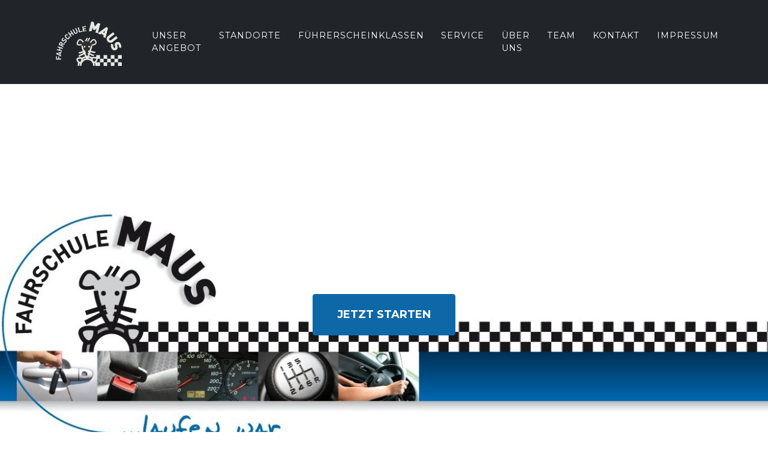

--- FILE ---
content_type: text/html; charset=UTF-8
request_url: https://fahrschule-maus.de/
body_size: 8149
content:
<!DOCTYPE html>
<html lang="en">

  <head>

    <meta charset="utf-8">
    <meta name="viewport" content="width=device-width, initial-scale=1, shrink-to-fit=no">
    <meta name="description" content="">
    <meta name="author" content="">

    <title>Fahrschule Maus - Laufen war gestern ...</title>

    <!-- Bootstrap core CSS -->
    <link href="vendor/bootstrap/css/bootstrap.min.css" rel="stylesheet">

    <!-- Custom fonts for this template -->
    <link href="vendor/fontawesome-free/css/all.min.css" rel="stylesheet" type="text/css">
    <link href="https://fonts.googleapis.com/css?family=Montserrat:400,700" rel="stylesheet" type="text/css">
    <link href='https://fonts.googleapis.com/css?family=Kaushan+Script' rel='stylesheet' type='text/css'>
    <link href='https://fonts.googleapis.com/css?family=Droid+Serif:400,700,400italic,700italic' rel='stylesheet' type='text/css'>
    <link href='https://fonts.googleapis.com/css?family=Roboto+Slab:400,100,300,700' rel='stylesheet' type='text/css'>

    <!-- Custom styles for this template -->
    <link href="css/agency.css" rel="stylesheet">

  </head>

  <body id="page-top">

    <!-- Navigation -->
    <nav class="navbar navbar-expand-lg navbar-dark fixed-top" id="mainNav">
      <div class="container">
        <a class="navbar-brand js-scroll-trigger" href="#page-top"><img src="img/logos/logo fahrschule maus.png" height="80"></a>
        <button class="navbar-toggler navbar-toggler-right" type="button" data-toggle="collapse" data-target="#navbarResponsive" aria-controls="navbarResponsive" aria-expanded="false" aria-label="Toggle navigation">
          Menu
          <i class="fas fa-bars"></i>
        </button>
        <div class="collapse navbar-collapse" id="navbarResponsive">
          <ul class="navbar-nav text-uppercase ml-auto">
            <li class="nav-item">
              <a class="nav-link js-scroll-trigger" href="#angebot">Unser Angebot</a>
            </li>
            <li class="nav-item">
              <a class="nav-link js-scroll-trigger" href="#standorte">Standorte</a>
            </li>
            <li class="nav-item">
              <a class="nav-link js-scroll-trigger" href="#portfolio">F&uuml;hrerscheinklassen</a>
            </li>
            <li class="nav-item">
              <a class="nav-link js-scroll-trigger" href="#service">Service</a>
            </li>
            <li class="nav-item">
              <a class="nav-link js-scroll-trigger" href="#about">&Uuml;ber uns</a>
            </li>
            <li class="nav-item">
              <a class="nav-link js-scroll-trigger" href="#team">Team</a>
            </li>
            <li class="nav-item">
              <a class="nav-link js-scroll-trigger" href="#contact">Kontakt</a>
            </li>
            <li class="nav-item">
              <a class="nav-link js-scroll-trigger" href="impressum.php">Impressum</a>
            </li>
          </ul>
        </div>
      </div>
    </nav>

    <!-- Header -->
    <header class="masthead">
      <div class="container">
        <div class="intro-text">
          <div class="intro-lead-in">&nbsp;</div>
          <div class="intro-heading text-uppercase">&nbsp;</div>
          <a class="btn btn-primary btn-xl text-uppercase js-scroll-trigger" href="#standorte">jetzt starten</a>
          <div class="intro-heading text-uppercase" style="height:150px;">&nbsp;</div>
          <a class="btn btn-primary btn-xl text-uppercase js-scroll-trigger" href="aktuelle_informationen.php">Aktuelle Information</a>
        </div>
      </div>
    </header>

    <!-- Services -->
    <section id="angebot">
      <div class="container">
        <div class="row">
          <div class="col-lg-12 text-center">
            <h2 class="section-heading text-uppercase">Unser Angebot</h2>
            <h3 class="section-subheading text-muted">Bei uns k&ouml;nnt ihr Euren F&uuml;hrerschein erwerben.</h3>
          </div>
        </div>
        <div class="row text-center">
          <div class="col-md-4">
            <span class="fa-stack fa-4x">
            </span>
          </div>
          <div class="col-md-4">
            <span class="fa-stack fa-4x">
              <i class="fas fa-circle fa-stack-2x text-primary"></i>
              <i class="fas fa-car fa-stack-1x fa-inverse"></i>
            </span>
            <h4 class="service-heading">F&uuml;hrerschein von A bis Z</h4>
            <p class="text-muted">Egal ob für 2 oder für 4 Räder - Fahrschule Maus bietet Dir nicht nur eine intensive und kompakte Ausbildung, sondern unternimmt auch alles dafür, dass Du Dein Ziel schnell und vor allem mit Spass erreichst.</p>
          </div>
          <div class="col-md-4">
            <span class="fa-stack fa-4x">
            </span>
          </div>
        </div>
      </div>
    </section>

    <!-- Services -->
    <section id="standorte">
      <div class="container">
        <div class="row">
          <div class="col-lg-12 text-center">
			<img style="width:90%" class="mx-auto" src="img/schulungsraum fahrschule maus.jpg" alt=""><br />
			<br />
            <h2 class="section-heading text-uppercase">Unsere Standorte</h2>
            <h3 class="section-subheading text-muted">An diesen Standorten sind wir f&uuml;r Euch da:</h3>
          </div>
        </div>
        <div class="row text-center">
          <div class="col-md-6">
            <span class="fa-stack fa-4x">
              <i class="fas fa-circle fa-stack-2x text-primary"></i>
              <i class="fas fa-map-marker fa-stack-1x fa-inverse"></i>
            </span>
            <h4 class="service-heading">Simmerath</h4>
            <p class="text-muted"><b>Fahrschule Maus<br />
Kammerbruchstr. 13<br />
52152 Simmerath</b></p/>

<p>Telefon <a href="tel:024739273384">02473-9273384</a><br />
WhatsApp <a href="https://api.whatsapp.com/send?phone=01755623700">+49 0175 5623700</a><br />
<a href="#contact">kontakt@fahrschule-maus.de</a></p>

<p>Theoretischer Unterricht<br />
Dienstag und Donnerstag 18:30-20:00 Uhr</p>
          </div>
        </div>
      </div>
    </section>

    <!-- Portfolio Grid -->
    <section class="bg-light" id="portfolio">
      <div class="container">
        <div class="row">
          <div class="col-lg-12 text-center">
            <h2 class="section-heading text-uppercase">F&uuml;hrerscheinklassen</h2>
            <h3 class="section-subheading text-muted">Folgende F&uuml;hrerscheinklassen bilden wir aus</h3>
          </div>
        </div>
        <div class="row">
          <div class="col-md-3 col-sm-6 portfolio-item">
            <a class="portfolio-link" data-toggle="modal" href="#portfolioModal1" style="text-align:center;">
              <div class="portfolio-hover">
                <div class="portfolio-hover-content">
                  <i class="fas fa-plus fa-3x"></i>
                </div>
              </div>
              <img class="img-fluid" src="img/Klasse B.svg" alt="">
            </a>
            <div class="portfolio-caption">
              <h4>B</h4>
              <p class="text-muted">Mindestalter: 18 (in Begleitung 17)</p>
            </div>
          </div>
          <div class="col-md-3 col-sm-6 portfolio-item">
            <a class="portfolio-link" data-toggle="modal" href="#portfolioModal2" style="text-align:center;">
              <div class="portfolio-hover">
                <div class="portfolio-hover-content">
                  <i class="fas fa-plus fa-3x"></i>
                </div>
              </div>
              <img class="img-fluid" src="img/Klasse B96.svg" alt="">
            </a>
            <div class="portfolio-caption">
              <h4>B96</h4>
              <p class="text-muted">Mindestalter: 18 (in Begleitung 17)</p>
            </div>
          </div>
          <div class="col-md-3 col-sm-6 portfolio-item">
            <a class="portfolio-link" data-toggle="modal" href="#portfolioModal2a" style="text-align:center;">
              <div class="portfolio-hover">
                <div class="portfolio-hover-content">
                  <i class="fas fa-plus fa-3x"></i>
                </div>
              </div>
              <img class="img-fluid" src="img/Klasse B196.svg" alt="">
            </a>
            <div class="portfolio-caption">
              <h4>B196</h4>
              <p class="text-muted">Mindestalter: 25</p>
            </div>
          </div>
          <div class="col-md-3 col-sm-6 portfolio-item">
            <a class="portfolio-link" data-toggle="modal" href="#portfolioModal2b" style="text-align:center;">
              <div class="portfolio-hover">
                <div class="portfolio-hover-content">
                  <i class="fas fa-plus fa-3x"></i>
                </div>
              </div>
              <img class="img-fluid" src="img/Klasse B197.svg" alt="">
            </a>
            <div class="portfolio-caption">
              <h4>B197</h4>
              <p class="text-muted">Mindestalter: 18 (in Begleitung 17)</p>
            </div>
          </div>
          <div class="col-md-3 col-sm-6 portfolio-item">
            <a class="portfolio-link" data-toggle="modal" href="#portfolioModal3" style="text-align:center;">
              <div class="portfolio-hover">
                <div class="portfolio-hover-content">
                  <i class="fas fa-plus fa-3x"></i>
                </div>
              </div>
              <img class="img-fluid" src="img/Klasse BE.svg" alt="">
            </a>
            <div class="portfolio-caption">
              <h4>BE</h4>
              <p class="text-muted">Mindestalter: 18 (in Begleitung 17)</p>
            </div>
          </div>
          <div class="col-md-3 col-sm-6 portfolio-item">
            <a class="portfolio-link" data-toggle="modal" href="#portfolioModal4" style="text-align:center;">
              <div class="portfolio-hover">
                <div class="portfolio-hover-content">
                  <i class="fas fa-plus fa-3x"></i>
                </div>
              </div>
              <img class="img-fluid" src="img/Klasse Mofa.svg" alt="">
            </a>
            <div class="portfolio-caption">
              <h4>Mofa</h4>
              <p class="text-muted">Mindestalter: 15 Jahre</p>
            </div>
          </div>
          <div class="col-md-3 col-sm-6 portfolio-item">
            <a class="portfolio-link" data-toggle="modal" href="#portfolioModal5" style="text-align:center;">
              <div class="portfolio-hover">
                <div class="portfolio-hover-content">
                  <i class="fas fa-plus fa-3x"></i>
                </div>
              </div>
              <img class="img-fluid" src="img/Klasse AM.svg" alt="">
            </a>
            <div class="portfolio-caption">
              <h4>AM</h4>
              <p class="text-muted">Mindestalter: 15 Jahre</p>
            </div>
          </div>
          <div class="col-md-3 col-sm-6 portfolio-item">
            <a class="portfolio-link" data-toggle="modal" href="#portfolioModal6" style="text-align:center;">
              <div class="portfolio-hover">
                <div class="portfolio-hover-content">
                  <i class="fas fa-plus fa-3x"></i>
                </div>
              </div>
              <img class="img-fluid" src="img/Klasse A1.svg" alt="">
            </a>
            <div class="portfolio-caption">
              <h4>A1</h4>
              <p class="text-muted">Mindestalter: 16 Jahre</p>
            </div>
          </div>
          <div class="col-md-3 col-sm-6 portfolio-item">
            <a class="portfolio-link" data-toggle="modal" href="#portfolioModal7" style="text-align:center;">
              <div class="portfolio-hover">
                <div class="portfolio-hover-content">
                  <i class="fas fa-plus fa-3x"></i>
                </div>
              </div>
              <img class="img-fluid" src="img/Klasse A2.svg" alt="">
            </a>
            <div class="portfolio-caption">
              <h4>A2</h4>
              <p class="text-muted">Mindestalter: 18 Jahre</p>
            </div>
          </div>
          <div class="col-md-3 col-sm-6 portfolio-item">
            <a class="portfolio-link" data-toggle="modal" href="#portfolioModal8" style="text-align:center;">
              <div class="portfolio-hover">
                <div class="portfolio-hover-content">
                  <i class="fas fa-plus fa-3x"></i>
                </div>
              </div>
              <img class="img-fluid" src="img/Klasse A.svg" alt="">
            </a>
            <div class="portfolio-caption">
              <h4>A</h4>
              <p class="text-muted">Mindestalter: 24 Jahre für Direkteinstieg Kraftr&auml;der (21 Jahre für dreir&auml;drige Fahrzeuge)</p>
            </div>
          </div>
          <div class="col-md-3 col-sm-6 portfolio-item">
            <a class="portfolio-link" data-toggle="modal" href="#portfolioModal9" style="text-align:center;">
              <div class="portfolio-hover">
                <div class="portfolio-hover-content">
                  <i class="fas fa-plus fa-3x"></i>
                </div>
              </div>
              <img class="img-fluid" src="img/Klasse L.svg" alt="">
            </a>
            <div class="portfolio-caption">
              <h4>L</h4>
              <p class="text-muted">Mindestalter: 16 Jahre</p>
            </div>
          </div>
        </div>
      </div>
    </section>


    <!-- Services -->
    <section id="service">
      <div class="container">
        <div class="row">
          <div class="col-lg-12 text-center">
            <h2 class="section-heading text-uppercase">Service</h2>
            <h3 class="section-subheading text-muted">Hier bieten wir Euch demnächst neben den Downloads weitere Serviceleistungen an.</h3>
          </div>
        </div>
        <div class="row text-center">
          <div class="col-md-12">
            <span class="fa-stack fa-4x">
              <i class="fas fa-circle fa-stack-2x text-primary"></i>
              <i class="fas fa-calendar-alt fa-stack-1x fa-inverse"></i>
            </span>
            <h4 class="service-heading">Aktuell</h4>
            <p class="text-muted">
				<a class="btn btn-primary btn-xl text-uppercase js-scroll-trigger" href="aktuelle_informationen.php">Aktuelle Information</a>
			</p>
          </div>
        </div>

		<div class="row text-center">
			<div class="col-md-6">
				<span class="fa-stack fa-4x">
					<a href="https://www.instagram.com/fahrschule.maus/"><img style="width:128px;" src="img/instagram.svg"></a>
				</span>
				<h4 class="service-heading">Instagram</h4>
				<p class="text-muted">
					<a href="https://www.instagram.com/fahrschule.maus/">Folge uns auf Instagram</a>
				</p>
			</div>
		</div>
        <div class="row text-center">
          <div class="col-md-6">
            <span class="fa-stack fa-4x">
              <i class="fas fa-circle fa-stack-2x text-primary"></i>
              <i class="fas fa-calendar-alt fa-stack-1x fa-inverse"></i>
            </span>
            <h4 class="service-heading">Downloads</h4>
            <p class="text-muted">
				<a href="Unterrichtsplan 2023 Simmerath.pdf">Unterrichtsplan 2023 Simmerath</a>

			</p>
          </div>
          <div class="col-md-6">
            <span class="fa-stack fa-4x">
              <i class="fas fa-circle fa-stack-2x text-primary"></i>
              <i class="fas fa-arrow-circle-right fa-stack-1x fa-inverse"></i>
            </span>
            <h4 class="service-heading">Links</h4>
            <p class="text-muted"><a href="https://www.staedteregion-aachen.de/de/navigation/aemter/strassenverkehrsamt-a-36/fuehrerscheinstelle">Führerscheinstelle</a><br />
			(St&auml;dteregion Aachen)</p>
          </div>
        </div>
	  </div>
    </section>


    <!-- About -->
    <section id="about">
      <div class="container">
        <div class="row">
          <div class="col-lg-12 text-center">
            <h2 class="section-heading text-uppercase">&Uuml;ber uns</h2>
            <h3 class="section-subheading text-muted">Ausbildung im Hause Maus!</h3>
          </div>
        </div>
        <div class="row">
          <div class="col-lg-12">
            <ul class="timeline">
              <li>
                <div class="timeline-image">
                  <img class="rounded-circle img-fluid" src="img/about/fahrschule maus simmerath logo maus.png" alt="">
                </div>
                <div class="timeline-panel">
                  <div class="timeline-heading">
                    <h4>Willkommen</h4>
                    <h4 class="subheading">im Hause Maus!</h4>
                  </div>
                  <div class="timeline-body">
                    <p class="text-muted">Mein Name ist Speedy und ich m&ouml;chte Euch
gerne meine guten Freunde von Fahrschule Maus
und ihr cooles Angebot vorstellen.<p>
<br />
<p class="text-muted">Schon seit &uuml;ber 50 M&auml;useleben sorgt die Fahrschule Maus daf&uuml;r, dass Du Deinen Schein auch schnell in den Pfoten h&auml;ltst.</p>
<br />
<p class="text-muted">Egal ob f&uuml;r 2 oder f&uuml;r 4 R&auml;der - Fahrschule Maus bietet Dir nicht nur eine intensive und kompakte Ausbildung, sondern unternimmt auch alles daf&uuml;r, dass Du Dein Ziel schnell und vor allem mit Spass erreichst.</p>
<br />
<p class="text-muted">Das korrekte M&auml;usefeeling gibt&acute;s eben nur, wenn Du Dich so richtig gut aufgehoben und wohl f&uuml;hlst. Und dieses bew&auml;hrte Erfolgsrezept gibt Familie Maus Recht - schlie&szlig;lich kassieren die seit Jahren immer nur Bestnoten f&uuml;r Qualifikation, Zuverl&auml;ssigkeit und wirklich faire Preise.</p>
<br />
<p class="text-muted">Tja, was soll man da noch sagen, au&szlig;er -<br />
viel Spa&szlig; beim Klicken nach dem Schein Deiner Wahl.</p>
<br />
<p class="text-muted">Denn laufen war schlie&szlig;lich gestern.</p>
                  </div>
                </div>
              </li>
              <li class="timeline-inverted">
                <div class="timeline-image">
                  <img class="rounded-circle img-fluid" src="img/about/fahrschule maus simmerath logo maus.png" alt="">
                </div>
                <div class="timeline-panel">
                  <div class="timeline-heading">
                    <h4>Das Team</h4>
                    <h4 class="subheading">kennenlernen</h4>
                  </div>
                  <div class="timeline-body">
                    <p class="text-muted">Jetzt solltet Ihr endlich das
klasse Team von der Fahrschule Maus kennenlernen. Ihr Motto ist vor allem eine regel-rechte M&auml;usegeduld - und das sagt wohl eigentlich schon genug &uuml;ber die klasse Lernmethoden aus. Denn bei meinen Freunden legt ein einfach sympathisches Team, mit einem Gesp&uuml;r f&uuml;r Deine ganz pers&ouml;nlichen M&ouml;glichkeiten, besonders viel Wert auf das Erlernen einer sicheren und r&uuml;cksichtsvollen Fahrtechnik.</p>
<br />
<p class="text-muted">Und darum werden nat&uuml;rlich regelm&auml;&szlig;ig auch alle Lehrm&auml;use auf den neuesten Aus- und Weiterbildungsstand gebracht. Euer gemeinsames Ziel ist immer erst dann erreicht, wenn Du auch zu 100% zufrieden bist. Und daran arbeiten Papa und Sohn Maus jeden Tag mit viel Herz und Verstand.</p>
<br />
<p class="text-muted">Ihr seht also, so richtig gute Qualit&auml;t kann man in der Fahrschule Maus tats&auml;chlich "erfahren"!</p>
<br />
<p class="text-muted">Euer Speedy</p>
                  </div>
                </div>
              </li>
              <li class="timeline-inverted">
                <div class="timeline-image">
                  <h4>Nutzen Sie
                    <br>unserer
                    <br>Angebot</h4>
                </div>
              </li>
            </ul>
          </div>
        </div>
      </div>
    </section>

    <!-- Team -->
    <section class="bg-light" id="team">
      <div class="container">
        <div class="row">
          <div class="col-lg-12 text-center">
            <h2 class="section-heading text-uppercase">Unser Team</h2>
            <h3 class="section-subheading text-muted">Jetzt solltet Ihr endlich das klasse Team von der Fahrschule Maus kennenlernen.</h3>
			<p>Ihr Motto ist vor allem eine regel-rechte M&auml;usegeduld - und das sagt wohl eigentlich schon genug &uuml;ber die klasse Lernmethoden aus. Denn bei meinen Freunden legt ein einfach sympathisches Team, mit einem Gesp&uuml;r f&uuml;r Deine ganz pers&ouml;nlichen M&ouml;glichkeiten, besonders viel Wert auf das Erlernen einer sicheren und r&uuml;cksichtsvollen Fahrtechnik.</p>
			<p>Und darum werden nat&uuml;rlich regelm&auml;&szlig;ig auch alle Lehrm&auml;use auf den neuesten Aus- und Weiterbildungsstand gebracht. Euer gemeinsames Ziel ist immer erst dann erreicht, wenn Du auch zu 100% zufrieden bist. Und daran arbeiten Papa und Sohn Maus jeden Tag mit viel Herz und Verstand.
          </div>
        </div>
        <div class="row">
          <div class="col-sm-4">
            <div class="team-member">
              <img class="mx-auto rounded-circle" src="img/team/foto_marko_maus3.jpg" alt="">
              <h4>Marko Maus</h4>
              <p class="text-muted">Fahrschullehrer</p>
			  <p>Telefon <a href="tel:024739273384">02473-9273384</a><br />
Mobil <a href="tel:01755623700">0175-5623700</a></p>
            </div>
          </div>
          <div class="col-sm-4">
            <div class="team-member">
              <img class="mx-auto rounded-circle" src="img/team/foto_hendrik_baedorf.jpg" alt="">
              <h4>Hendrik Baedorf</h4>
              <p class="text-muted">Fahrschullehrer</p>
			  <p>Mobil <a href="tel:01726944415">0172 6944415</a></p>
            </div>
          </div>
          <div class="col-sm-4">
            <div class="team-member">
              <img class="mx-auto rounded-circle" src="img/team/foto_sandra_lauscher_scherner.jpg" alt="">
              <h4>Sandra Lauscher Scherner</h4>
              <p class="text-muted">Fahrschullehrerin</p>
			  <p>Mobil <a href="tel:01634637793">0163-4637793</a></p>
            </div>
          </div>


          <div class="col-sm-4">
            <div class="team-member">
              <img class="mx-auto rounded-circle" src="img/team/foto_tatiana_maus3.jpg" alt="">
              <h4>Tatiana Maus</h4>
              <p class="text-muted">Sekretariat</p>
			  <p>Telefon <a href="tel:02473-9273384">02473-9273384</a></p>
            </div>
          </div>

        </div>
        <div class="row">
          <div class="col-lg-8 mx-auto text-center">
            <p class="large text-muted">Ihr seht also, so richtig gute Qualit&auml;t kann man in der Fahrschule Maus tats&auml;chlich "erfahren"!<br />
			Euer Speedy</p>
          </div>
        </div>
      </div>
    </section>

    <!-- Contact -->
    <section id="contact">
      <div class="container">
        <div class="row">
          <div class="col-lg-12 text-center">
            <h2 class="section-heading text-uppercase">Kontaktformular</h2>
            <h3 class="section-subheading text-muted">Die gesendeten Daten werden nur zum Zweck der Bearbeitung Ihres Anliegens verarbeitet. Weitere Informationen finden Sie in unserer <a href="impressum.php#datenschutz">Datenschutzerkl&auml;rung</a></h3>
          </div>
        </div>
        <div class="row">
          <div class="col-lg-12">
            <form id="contactForm" name="sentMessage" novalidate="novalidate">
              <div class="row">
                <div class="col-md-6">
                  <div class="form-group">
                    <input class="form-control" id="name" type="text" placeholder="Ihr Name *" required="required" data-validation-required-message="Bitte geben Sie Ihren Namen an.">
                    <p class="help-block text-danger"></p>
                  </div>
                  <div class="form-group">
                    <input class="form-control" id="email" type="email" placeholder="Ihre E-Mail *" required="required" data-validation-required-message="Bitte geben Sie Ihre E-Mail-Adresse an.">
                    <p class="help-block text-danger"></p>
                  </div>
                  <div class="form-group">
                    <input class="form-control" id="phone" type="tel" placeholder="Ihre Nummer *" required="required" data-validation-required-message="Bitte geben Sie Ihre Telefonnummer an.">
                    <p class="help-block text-danger"></p>
                  </div>
                </div>
                <div class="col-md-6">
                  <div class="form-group">
                    <textarea class="form-control" id="message" placeholder="Ihre Nachricht *" required="required" data-validation-required-message="Bitte geben Sie eine Nachricht an."></textarea>
                    <p class="help-block text-danger"></p>
                  </div>
                </div>
                <div class="clearfix"></div>
                <div class="col-lg-12 text-center">
                  <div id="success"></div>
                  <button id="sendMessageButton" class="btn btn-primary btn-xl text-uppercase" type="submit">Nachricht senden</button>
                </div>
              </div>
            </form>
          </div>
        </div>
      </div>
    </section>

    <!-- Footer -->
    <footer>
      <div class="container">
        <div class="row">
          <div class="col-md-4">
            <span class="copyright">Copyright &copy; Fahrschule Maus 2026</span>
          </div>
          <div class="col-md-4">
          </div>
          <div class="col-md-4">
            <ul class="list-inline quicklinks">
              <li class="list-inline-item">
                <a href="impressum.php">Impressum</a>
              </li>
              <li class="list-inline-item">
                <a href="impressum.php#datenschutz">Datenschutzerkl&auml;rung</a>
              </li>
            </ul>
          </div>
        </div>
      </div>
    </footer>

    <!-- Portfolio Modals -->

    <!-- Modal 1 -->
    <div class="portfolio-modal modal fade" id="portfolioModal1" tabindex="-1" role="dialog" aria-hidden="true">
      <div class="modal-dialog">
        <div class="modal-content">
          <div class="close-modal" data-dismiss="modal">
            <div class="lr">
              <div class="rl"></div>
            </div>
          </div>
          <div class="container">
            <div class="row">
              <div class="col-lg-8 mx-auto">
                <div class="modal-body">
                  <!-- Project Details Go Here -->
                  <img class="img-fluid d-block mx-auto" src="img/Klasse B.svg" alt="">
                  <p class="item-intro text-muted">Mindestalter: 18 (in Begleitung 17)</p>
                  <p>Kraftfahrzeuge - ausgenommen Kraftfahrzeuge der Klassen AM, A1, A2 und A - mit einer zul&auml;ssigen Gesamtmasse von nicht mehr als 3 500 kg, die zur Bef&ouml;rderung von nicht mehr als acht Personen au&szlig;er dem Fahrzeugf&uuml;hrer ausgelegt und gebaut sind (auch mit Anh&auml;nger mit einer zul&auml;ssigen Gesamtmasse von nicht mehr als 750 kg oder mit Anh&auml;nger &uuml;ber 750 kg zul&auml;ssiger Gesamtmasse, sofern 3 500 kg zul&auml;ssige Gesamtmasse der Kombination nicht &uuml;berschritten </p>
                  <ul class="list-inline">
                    <li>Vorbesitz: kein</li>
                    <li>Einschlu&szlig;: L, AM</li>
                  </ul>
                  <button class="btn btn-primary" data-dismiss="modal" type="button">
                    <i class="fas fa-times"></i>
                    Schlie&szlig;en</button>
                </div>
              </div>
            </div>
          </div>
        </div>
      </div>
    </div>

    <!-- Modal 2 -->
    <div class="portfolio-modal modal fade" id="portfolioModal2" tabindex="-1" role="dialog" aria-hidden="true">
      <div class="modal-dialog">
        <div class="modal-content">
          <div class="close-modal" data-dismiss="modal">
            <div class="lr">
              <div class="rl"></div>
            </div>
          </div>
          <div class="container">
            <div class="row">
              <div class="col-lg-8 mx-auto">
                <div class="modal-body">
                  <!-- Project Details Go Here -->
                  <img class="img-fluid d-block mx-auto" src="img/Klasse B96.svg" alt="">
                  <p class="item-intro text-muted">Mindesalter 18 (in Begleitung 17)</p>
                  <p>Zugfahrzeug der Klasse B in Kombination mit einem Anhänger mit einer zulässigen Gesamtmasse des Anhängers von mehr als 750 kg und zulässigen Gesamtmasse der Fahrzeugkombination von mehr als 3500 kg und nicht mehr als 4250 kg</p>
                  <ul class="list-inline">
                    <li>Vorbesitz: kein</li>
                    <li>Einschlu&szlig;: keine</li>
                  </ul>
                  <button class="btn btn-primary" data-dismiss="modal" type="button">
                    <i class="fas fa-times"></i>
                    Schlie&szlig;en</button>
                </div>
              </div>
            </div>
          </div>
        </div>
      </div>
    </div>

    <!-- Modal 2a B196 -->
    <div class="portfolio-modal modal fade" id="portfolioModal2a" tabindex="-1" role="dialog" aria-hidden="true">
      <div class="modal-dialog">
        <div class="modal-content">
          <div class="close-modal" data-dismiss="modal">
            <div class="lr">
              <div class="rl"></div>
            </div>
          </div>
          <div class="container">
            <div class="row">
              <div class="col-lg-8 mx-auto">
                <div class="modal-body">
                  <!-- Project Details Go Here -->
                  <img class="img-fluid d-block mx-auto" src="img/Klasse B196.svg" alt="">
                  <p class="item-intro text-muted">Mindesalter 25</p>
                  <p>Wenn Sie 5 Jahre die Klasse B besitzen und mindestens 25 Jahre alt sind, mindestens 5 Stundena &#225; 90 Minuten praktischen Unbterricht und 4 mal Unterricht &#225; 90 Minuten besuchen, erm&#246;glicht dies durch eine Bescheinigung der Fahrschule Kraftr&#228;der der Klasse A1 zu fahren.</p>
                  <ul class="list-inline">
                    <li>Vorbesitz: Klasse B</li>
                  </ul>
                  <button class="btn btn-primary" data-dismiss="modal" type="button">
                    <i class="fas fa-times"></i>
                    Schlie&szlig;en</button>
                </div>
              </div>
            </div>
          </div>
        </div>
      </div>
    </div>

    <!-- Modal 2b B197 -->
    <div class="portfolio-modal modal fade" id="portfolioModal2b" tabindex="-1" role="dialog" aria-hidden="true">
      <div class="modal-dialog">
        <div class="modal-content">
          <div class="close-modal" data-dismiss="modal">
            <div class="lr">
              <div class="rl"></div>
            </div>
          </div>
          <div class="container">
            <div class="row">
              <div class="col-lg-8 mx-auto">
                <div class="modal-body">
                  <!-- Project Details Go Here -->
                  <img class="img-fluid d-block mx-auto" src="img/Klasse B197.svg" alt="">
                  <p class="item-intro text-muted">Mindesalter 18 (in Begleitung 17)</p>
                  <p>Unter folgenden Voraussetzungen bietet die neue nationale Schl&#252;sselzahl B197 die M&#246;glichkeit, auch Schaltwagen fahren zu d&#252;rfen, obwohl die Fahrpr&#252;fung auf einem Automatikfahrzeug absolviert wurde:<br />
					- 10 Fahrstunden zu je 45 Minuten auf einem Schaltwagen (die Fahrstunden d&#252;rfen fr&#252;hestens nach der praktischen Grundausbildung erfolgen).<br />
					- Eine 15-min&#252;tige Testfahrt mit einem Fahrlehrer auf einem Schaltwagen (die Testfahrt muss zur H&#228;lfte innerorts und au&#223;erorts erfolgen).</p>
                  <ul class="list-inline">
                    <li>Vorbesitz: kein</li>
                    <li>Einschlu&szlig;: keine</li>
                  </ul>
                  <button class="btn btn-primary" data-dismiss="modal" type="button">
                    <i class="fas fa-times"></i>
                    Schlie&szlig;en</button>
                </div>
              </div>
            </div>
          </div>
        </div>
      </div>
    </div>

    <!-- Modal 3 -->
    <div class="portfolio-modal modal fade" id="portfolioModal3" tabindex="-1" role="dialog" aria-hidden="true">
      <div class="modal-dialog">
        <div class="modal-content">
          <div class="close-modal" data-dismiss="modal">
            <div class="lr">
              <div class="rl"></div>
            </div>
          </div>
          <div class="container">
            <div class="row">
              <div class="col-lg-8 mx-auto">
                <div class="modal-body">
                  <!-- Project Details Go Here -->
                  <img class="img-fluid d-block mx-auto" src="img/Klasse BE.svg" alt="">
                  <p class="item-intro text-muted">Mindesalter 18 (in Begleitung 17)</p>
                  <p>Fahrzeugkombinationen, die aus einem Zugfahrzeug der Klasse B und einem Anhänger oder Sattelanhänger bestehen, sofern die zulässige Gesamtmasse des Anhängers oder Sattelanhängers 3 500 kg nicht übersteigt.</p>
                  <ul class="list-inline">
                    <li>Vorbesitz: F&uuml;hrerschein der Klasse B</li>
                    <li>Einschlu&szlig;: keine</li>
                  </ul>
                  <button class="btn btn-primary" data-dismiss="modal" type="button">
                    <i class="fas fa-times"></i>
                    Schlie&szlig;en</button>
                </div>
              </div>
            </div>
          </div>
        </div>
      </div>
    </div>

    <!-- Modal 4 -->
    <div class="portfolio-modal modal fade" id="portfolioModal4" tabindex="-1" role="dialog" aria-hidden="true">
      <div class="modal-dialog">
        <div class="modal-content">
          <div class="close-modal" data-dismiss="modal">
            <div class="lr">
              <div class="rl"></div>
            </div>
          </div>
          <div class="container">
            <div class="row">
              <div class="col-lg-8 mx-auto">
                <div class="modal-body">
                  <!-- Project Details Go Here -->
                  <img class="img-fluid d-block mx-auto" src="img/Klasse Mofa.svg" alt="">
                  <p class="item-intro text-muted">Mindesalter 15</p>
                  <p>Fahrräder mit Hilfsmotor, nicht mehr als 49 ccm Hubraum und einer bauartbedingten Höchstgeschwindigkeit von nicht mehr als 25 km/h</p>
                  <ul class="list-inline">
                    <li>Vorbesitz: keine</li>
                    <li>Einschlu&szlig;: keine</li>
                  </ul>
                  <button class="btn btn-primary" data-dismiss="modal" type="button">
                    <i class="fas fa-times"></i>
                    Schlie&szlig;en</button>
                </div>
              </div>
            </div>
          </div>
        </div>
      </div>
    </div>

    <!-- Modal 5 -->
    <div class="portfolio-modal modal fade" id="portfolioModal5" tabindex="-1" role="dialog" aria-hidden="true">
      <div class="modal-dialog">
        <div class="modal-content">
          <div class="close-modal" data-dismiss="modal">
            <div class="lr">
              <div class="rl"></div>
            </div>
          </div>
          <div class="container">
            <div class="row">
              <div class="col-lg-8 mx-auto">
                <div class="modal-body">
                  <!-- Project Details Go Here -->
                  <img class="img-fluid d-block mx-auto" src="img/Klasse AM.svg" alt="">
                  <p class="item-intro text-muted">Mindesalter 15</p>
                  <p><li>Zweirädrige Kleinkrafträder (auch mit Beiwagen) mit einer durch die Bauart bestimmten Höchstgeschwindigkeit von nicht mehr als 45 km/h und einer elektrischen Antriebsmaschine oder einem Verbrennungsmotor mit einem Hubraum von nicht mehr als 50 cm3 oder einer maximalen Nenndauerleistung bis zu 4 kW im Falle von Elektromotoren,
<li>Krafträder mit einer durch die Bauart bestimmten Höchstgeschwindigkeit von nicht mehr als 45 km/h und einer elektrischen Antriebsmaschine oder einem Verbrennungsmotor mit einem Hubraum von nicht mehr als 50 cm3, die zusätzlich hinsichtlich der Gebrauchsfähigkeit die Merkmale von Fahrrädern aufweisen (Fahrräder mit Hilfsmotor),
<li>dreirädrige Kleinkrafträder und vierrädrige Leichtkraftfahrzeuge jeweils mit einer durch die Bauart bestimmten Höchstgeschwindigkeit von nicht mehr als 45 km/h und einem Hubraum von nicht mehr als 50 cm3 im Falle von Fremdzündungsmotoren, einer maximalen Nutzleistung von nicht mehr als 4 kW im Falle anderer Verbrennungsmotoren oder einer maximalen Nenndauerleistung von nicht mehr als 4 kW im Falle von Elektromotoren; bei vierrädrigen Leichtkraftfahrzeugen darf darüber hinaus die Leermasse nicht mehr als 350 kg betragen, ohne Masse der Batterien im Falle von Elektrofahrzeugen.</p>
                  <ul class="list-inline">
                    <li>Vorbesitz: keine</li>
                    <li>Einschlu&szlig;: keine</li>
                  </ul>
                  <button class="btn btn-primary" data-dismiss="modal" type="button">
                    <i class="fas fa-times"></i>
                    Schlie&szlig;en</button>
                </div>
              </div>
            </div>
          </div>
        </div>
      </div>
    </div>

    <!-- Modal 6 -->
    <div class="portfolio-modal modal fade" id="portfolioModal6" tabindex="-1" role="dialog" aria-hidden="true">
      <div class="modal-dialog">
        <div class="modal-content">
          <div class="close-modal" data-dismiss="modal">
            <div class="lr">
              <div class="rl"></div>
            </div>
          </div>
          <div class="container">
            <div class="row">
              <div class="col-lg-8 mx-auto">
                <div class="modal-body">
                  <!-- Project Details Go Here -->
                  <img class="img-fluid d-block mx-auto" src="img/Klasse A1.svg" alt="">
                  <p class="item-intro text-muted">Mindesalter 16</p>
                  <p><li>Krafträder (auch mit Beiwagen) mit einem Hubraum von bis zu 125 cm3 und einer Motorleistung von nicht mehr als 11 kW, bei denen das Verhältnis der Leistung zum Gewicht 0,1 kW/kg nicht übersteigt und
<li>dreirädrige Kraftfahrzeuge mit symmetrisch angeordneten Rädern und einem Hubraum von mehr als 50 cm3 bei Verbrennungsmotoren oder einer bauartbedingten Höchstgeschwindigkeit von mehr als 45 km/h und mit einer Leistung von bis zu 15 kW.</p>
                  <ul class="list-inline">
                    <li>Vorbesitz: keine</li>
                    <li>Einschlu&szlig;: AM</li>
                  </ul>
                  <button class="btn btn-primary" data-dismiss="modal" type="button">
                    <i class="fas fa-times"></i>
                    Schlie&szlig;en</button>
                </div>
              </div>
            </div>
          </div>
        </div>
      </div>
    </div>

    <!-- Modal 7 -->
    <div class="portfolio-modal modal fade" id="portfolioModal7" tabindex="-1" role="dialog" aria-hidden="true">
      <div class="modal-dialog">
        <div class="modal-content">
          <div class="close-modal" data-dismiss="modal">
            <div class="lr">
              <div class="rl"></div>
            </div>
          </div>
          <div class="container">
            <div class="row">
              <div class="col-lg-8 mx-auto">
                <div class="modal-body">
                  <!-- Project Details Go Here -->
                  <img class="img-fluid d-block mx-auto" src="img/Klasse A2.svg" alt="">
                  <p class="item-intro text-muted">Mindesalter 18</p>
                  <p>Krafträder (auch mit Beiwagen) mit einer Motorleistung von nicht mehr als 35 kW, bei denen das Verhältnis der Leistung zum Gewicht 0,2 kW/kg nicht übersteigt.</p>
                  <ul class="list-inline">
                    <li>Vorbesitz: keine</li>
                    <li>Einschlu&szlig;: A1, AM</li>
                  </ul>
                  <button class="btn btn-primary" data-dismiss="modal" type="button">
                    <i class="fas fa-times"></i>
                    Schlie&szlig;en</button>
                </div>
              </div>
            </div>
          </div>
        </div>
      </div>
    </div>

    <!-- Modal 8 -->
    <div class="portfolio-modal modal fade" id="portfolioModal8" tabindex="-1" role="dialog" aria-hidden="true">
      <div class="modal-dialog">
        <div class="modal-content">
          <div class="close-modal" data-dismiss="modal">
            <div class="lr">
              <div class="rl"></div>
            </div>
          </div>
          <div class="container">
            <div class="row">
              <div class="col-lg-8 mx-auto">
                <div class="modal-body">
                  <!-- Project Details Go Here -->
                  <img class="img-fluid d-block mx-auto" src="img/Klasse A.svg" alt="">
                  <p class="item-intro text-muted">Mindesalter 24 Jahre für Direkteinstieg Krafträder (21 Jahre für dreirädrige Fahrzeuge)</p>
                  <p><li>Krafträder (auch mit Beiwagen) mit einem Hubraum von mehr als 50 cm³ oder mit einer durch die Bauart bestimmten Höchstgeschwindigkeit von mehr als 45 km/h und dreirädrige Kraftfahrzeuge mit einer Leistung von mehr als 15 kW und dreirädrige Kraftfahrzeuge mit symmetrisch angeordneten Rädern und einem Hubraum von mehr als 50 cm³ bei Verbrennungsmotoren oder einer bauartbedingten Höchstgeschwindigkeit von mehr als 45 km/h und mit einer Leistung von mehr als 15 kW.
<li>Direkteinstieg: Das Mindestalter für den direkten Zugang zur Klasse A bezogen auf zweirädrige Kraftfahrzeuge wird auf 24 Jahre festgelegt.
<li>Direkteinstieg: Das Mindestalter für die Klasse A bezogen auf ausschließlich dreirädrige Kraftfahrzeuge mit einer Leistung von mehr als 15 kW wird auf 21 Jahre festgelegt.
<li>Stufenführerschein: Das Mindestalter für den Aufstieg in die Klasse A bezogen auf zweirädrige und dreirädrige Kraftfahrzeuge wird nach zwei Jahren Besitz der Klasse A2 auf 20 Jahre festgelegt. </p>
                  <ul class="list-inline">
                    <li>Vorbesitz: Klasse A2, wenn unter 24 Jahre alt</li>
                    <li>Einschlu&szlig;: A1, A2, AM</li>
					<li>Hinweise: Bei Besitz der Klasse A2 von mindestens 2 Jahren ist nur eine praktische Prüfung erforderlich (Stufenführerschein)</li>
                  </ul>
                  <button class="btn btn-primary" data-dismiss="modal" type="button">
                    <i class="fas fa-times"></i>
                    Schlie&szlig;en</button>
                </div>
              </div>
            </div>
          </div>
        </div>
      </div>
    </div>

    <!-- Modal 9 -->
    <div class="portfolio-modal modal fade" id="portfolioModal9" tabindex="-1" role="dialog" aria-hidden="true">
      <div class="modal-dialog">
        <div class="modal-content">
          <div class="close-modal" data-dismiss="modal">
            <div class="lr">
              <div class="rl"></div>
            </div>
          </div>
          <div class="container">
            <div class="row">
              <div class="col-lg-8 mx-auto">
                <div class="modal-body">
                  <!-- Project Details Go Here -->
                  <img class="img-fluid d-block mx-auto" src="img/Klasse L.svg" alt="">
                  <p class="item-intro text-muted">Mindesalter 16</p>
                  <p>Zugmaschinen, die nach ihrer Bauart zur Verwendung für land- oder forstwirtschaftliche Zwecke bestimmt sind und für solche Zwecke eingesetzt werden, mit einer durch die Bauart bestimmten Höchstgeschwindigkeit von nicht mehr als 40 km/h und Kombinationen aus diesen Fahrzeugen und Anhängern, wenn sie mit einer Geschwindigkeit von nicht mehr als 25 km/h geführt werden, sowie selbstfahrende Arbeitsmaschinen, selbstfahrende Futtermischwagen, Stapler und andere Flurförderzeuge jeweils mit einer durch die Bauart bestimmten Höchstgeschwindigkeit von nicht mehr als 25 km/h und Kombinationen aus diesen Fahrzeugen und Anhängern.</p>
                  <ul class="list-inline">
                    <li>Vorbesitz: kein</li>
                    <li>Einschlu&szlig;: keine</li>
                  </ul>
                  <button class="btn btn-primary" data-dismiss="modal" type="button">
                    <i class="fas fa-times"></i>
                    Schlie&szlig;en</button>
                </div>
              </div>
            </div>
          </div>
        </div>
      </div>
    </div>

    <!-- Bootstrap core JavaScript -->
    <script src="vendor/jquery/jquery.min.js"></script>
    <script src="vendor/bootstrap/js/bootstrap.bundle.min.js"></script>

    <!-- Plugin JavaScript -->
    <script src="vendor/jquery-easing/jquery.easing.min.js"></script>

    <!-- Contact form JavaScript -->
    <script src="js/jqBootstrapValidation.js"></script>
    <script src="js/contact_me.js"></script>

    <!-- Custom scripts for this template -->
    <script src="js/agency.min.js"></script>

  </body>

</html>


--- FILE ---
content_type: text/css
request_url: https://fahrschule-maus.de/css/agency.css
body_size: 15800
content:
/*!
 * Start Bootstrap - Agency v5.0.1 (https://startbootstrap.com/template-overviews/agency)
 * Copyright 2013-2018 Start Bootstrap
 * Licensed under MIT (https://github.com/BlackrockDigital/startbootstrap-agency/blob/master/LICENSE)
 */

body {
  overflow-x: hidden;
  font-family: 'Roboto Slab', -apple-system, BlinkMacSystemFont, 'Segoe UI', Roboto, 'Helvetica Neue', Arial, sans-serif, 'Apple Color Emoji', 'Segoe UI Emoji', 'Segoe UI Symbol', 'Noto Color Emoji';
}

p {
  line-height: 1.75;
}

a {
  color: #0E68A7;
}

a:hover {
  color: #0E68A7;
}

.text-primary {
  color: #0E68A7 !important;
}

h1,
h2,
h3,
h4,
h5,
h6 {
  font-weight: 700;
  font-family: 'Montserrat', -apple-system, BlinkMacSystemFont, 'Segoe UI', Roboto, 'Helvetica Neue', Arial, sans-serif, 'Apple Color Emoji', 'Segoe UI Emoji', 'Segoe UI Symbol', 'Noto Color Emoji';
}

section {
  padding: 100px 0;
}

section h2.section-heading {
  font-size: 40px;
  margin-top: 0;
  margin-bottom: 15px;
}

section h3.section-subheading {
  font-size: 16px;
  font-weight: 400;
  font-style: italic;
  margin-bottom: 75px;
  text-transform: none;
  font-family: 'Droid Serif', -apple-system, BlinkMacSystemFont, 'Segoe UI', Roboto, 'Helvetica Neue', Arial, sans-serif, 'Apple Color Emoji', 'Segoe UI Emoji', 'Segoe UI Symbol', 'Noto Color Emoji';
}

@media (min-width: 768px) {
  section {
    padding: 150px 0;
  }
}

.btn {
  font-family: 'Montserrat', -apple-system, BlinkMacSystemFont, 'Segoe UI', Roboto, 'Helvetica Neue', Arial, sans-serif, 'Apple Color Emoji', 'Segoe UI Emoji', 'Segoe UI Symbol', 'Noto Color Emoji';
  font-weight: 700;
}

.btn-xl {
  font-size: 18px;
  padding: 20px 40px;
}

.btn-primary {
  background-color: #0E68A7;
  border-color: #0E68A7;
}

.btn-primary:active, .btn-primary:focus, .btn-primary:hover {
  background-color: #0E68A7 !important;
  border-color: #0E68A7 !important;
  color: white;
}

.btn-primary:active, .btn-primary:focus {
  -webkit-box-shadow: 0 0 0 0.2rem rgba(14, 104, 167, 0.5) !important;
  box-shadow: 0 0 0 0.2rem rgba(14, 104, 167, 0.5) !important;
}

::-moz-selection {
  background: #0E68A7;
  text-shadow: none;
}

::selection {
  background: #fed136;
  text-shadow: none;
}

img::-moz-selection {
  background: transparent;
}

img::selection {
  background: transparent;
}

img::-moz-selection {
  background: transparent;
}

#mainNav {
  background-color: #212529;
}

#mainNav .navbar-toggler {
  font-size: 12px;
  right: 0;
  padding: 13px;
  text-transform: uppercase;
  color: white;
  border: 0;
  background-color: #0E68A7;
  font-family: 'Montserrat', -apple-system, BlinkMacSystemFont, 'Segoe UI', Roboto, 'Helvetica Neue', Arial, sans-serif, 'Apple Color Emoji', 'Segoe UI Emoji', 'Segoe UI Symbol', 'Noto Color Emoji';
}

#mainNav .navbar-brand {
  color: #fed136;
  font-family: 'Kaushan Script', -apple-system, BlinkMacSystemFont, 'Segoe UI', Roboto, 'Helvetica Neue', Arial, sans-serif, 'Apple Color Emoji', 'Segoe UI Emoji', 'Segoe UI Symbol', 'Noto Color Emoji';
}

#mainNav .navbar-brand.active, #mainNav .navbar-brand:active, #mainNav .navbar-brand:focus, #mainNav .navbar-brand:hover {
  color: #fec503;
}

#mainNav .navbar-nav .nav-item .nav-link {
  font-size: 90%;
  font-weight: 400;
  padding: 0.75em 0;
  letter-spacing: 1px;
  color: white;
  font-family: 'Montserrat', -apple-system, BlinkMacSystemFont, 'Segoe UI', Roboto, 'Helvetica Neue', Arial, sans-serif, 'Apple Color Emoji', 'Segoe UI Emoji', 'Segoe UI Symbol', 'Noto Color Emoji';
}

#mainNav .navbar-nav .nav-item .nav-link.active, #mainNav .navbar-nav .nav-item .nav-link:hover {
/*  color: #fed136; */
  color: #0E68A7;
}

@media (min-width: 992px) {
  #mainNav {
    padding-top: 25px;
    padding-bottom: 25px;
    -webkit-transition: padding-top 0.3s, padding-bottom 0.3s;
    transition: padding-top 0.3s, padding-bottom 0.3s;
    border: none;
/*    background-color: transparent; */
  }
  #mainNav .navbar-brand {
    font-size: 1.75em;
    -webkit-transition: all 0.3s;
    transition: all 0.3s;
  }
  #mainNav .navbar-nav .nav-item .nav-link {
    padding: 1.1em 1em !important;
  }
  #mainNav.navbar-shrink {
    padding-top: 0;
    padding-bottom: 0;
    background-color: #212529;
  }
  #mainNav.navbar-shrink .navbar-brand {
    font-size: 1.25em;
    padding: 12px 0;
  }
}

header.masthead {
  text-align: center;
  color: white;
  background-image: url("../img/header-bg.jpg");
  background-repeat: no-repeat;
  background-attachment: scroll;
  background-position: center center;
  background-size: cover;
}

header.masthead .intro-text {
  padding-top: 150px;
  padding-bottom: 100px;
}

header.masthead .intro-text .intro-lead-in {
  font-size: 22px;
  font-style: italic;
  line-height: 22px;
  margin-bottom: 25px;
  font-family: 'Droid Serif', -apple-system, BlinkMacSystemFont, 'Segoe UI', Roboto, 'Helvetica Neue', Arial, sans-serif, 'Apple Color Emoji', 'Segoe UI Emoji', 'Segoe UI Symbol', 'Noto Color Emoji';
}

header.masthead .intro-text .intro-heading {
  font-size: 50px;
  font-weight: 700;
  line-height: 50px;
  margin-bottom: 25px;
  font-family: 'Montserrat', -apple-system, BlinkMacSystemFont, 'Segoe UI', Roboto, 'Helvetica Neue', Arial, sans-serif, 'Apple Color Emoji', 'Segoe UI Emoji', 'Segoe UI Symbol', 'Noto Color Emoji';
}

@media (min-width: 768px) {
  header.masthead .intro-text {
    padding-top: 300px;
    padding-bottom: 200px;
  }
  header.masthead .intro-text .intro-lead-in {
    font-size: 40px;
    font-style: italic;
    line-height: 40px;
    margin-bottom: 25px;
    font-family: 'Droid Serif', -apple-system, BlinkMacSystemFont, 'Segoe UI', Roboto, 'Helvetica Neue', Arial, sans-serif, 'Apple Color Emoji', 'Segoe UI Emoji', 'Segoe UI Symbol', 'Noto Color Emoji';
  }
  header.masthead .intro-text .intro-heading {
    font-size: 75px;
    font-weight: 700;
    line-height: 75px;
    margin-bottom: 50px;
    font-family: 'Montserrat', -apple-system, BlinkMacSystemFont, 'Segoe UI', Roboto, 'Helvetica Neue', Arial, sans-serif, 'Apple Color Emoji', 'Segoe UI Emoji', 'Segoe UI Symbol', 'Noto Color Emoji';
  }
}

.service-heading {
  margin: 15px 0;
  text-transform: none;
}

#portfolio .portfolio-item {
  right: 0;
  margin: 0 0 15px;
}

#portfolio .portfolio-item .portfolio-link {
  position: relative;
  display: block;
  max-width: 400px;
  margin: 0 auto;
  cursor: pointer;
}

#portfolio .portfolio-item .portfolio-link .portfolio-hover {
  position: absolute;
  width: 100%;
  height: 100%;
  -webkit-transition: all ease 0.5s;
  transition: all ease 0.5s;
  opacity: 0;
  background: rgba(14, 104, 167, 0.9);
}

#portfolio .portfolio-item .portfolio-link .portfolio-hover:hover {
  opacity: 1;
}

#portfolio .portfolio-item .portfolio-link .portfolio-hover .portfolio-hover-content {
  font-size: 20px;
  position: absolute;
  top: 50%;
  width: 100%;
  height: 20px;
  margin-top: -12px;
  text-align: center;
  color: white;
}

#portfolio .portfolio-item .portfolio-link .portfolio-hover .portfolio-hover-content i {
  margin-top: -12px;
}

#portfolio .portfolio-item .portfolio-link .portfolio-hover .portfolio-hover-content h3,
#portfolio .portfolio-item .portfolio-link .portfolio-hover .portfolio-hover-content h4 {
  margin: 0;
}

#portfolio .portfolio-item .portfolio-caption {
  max-width: 400px;
  margin: 0 auto;
  padding: 25px;
  text-align: center;
  background-color: #fff;
}

#portfolio .portfolio-item .portfolio-caption h4 {
  margin: 0;
  text-transform: none;
}

#portfolio .portfolio-item .portfolio-caption p {
  font-size: 16px;
  font-style: italic;
  margin: 0;
  font-family: 'Droid Serif', -apple-system, BlinkMacSystemFont, 'Segoe UI', Roboto, 'Helvetica Neue', Arial, sans-serif, 'Apple Color Emoji', 'Segoe UI Emoji', 'Segoe UI Symbol', 'Noto Color Emoji';
}

#portfolio * {
  z-index: 2;
}

@media (min-width: 767px) {
  #portfolio .portfolio-item {
    margin: 0 0 30px;
  }
}

.portfolio-modal {
  padding-right: 0px !important;
}

.portfolio-modal .modal-dialog {
  margin: 1rem;
  max-width: 100vw;
}

.portfolio-modal .modal-content {
  padding: 100px 0;
  text-align: center;
}

.portfolio-modal .modal-content h2 {
  font-size: 3em;
  margin-bottom: 15px;
}

.portfolio-modal .modal-content p {
  margin-bottom: 30px;
}

.portfolio-modal .modal-content p.item-intro {
  font-size: 16px;
  font-style: italic;
  margin: 20px 0 30px;
  font-family: 'Droid Serif', -apple-system, BlinkMacSystemFont, 'Segoe UI', Roboto, 'Helvetica Neue', Arial, sans-serif, 'Apple Color Emoji', 'Segoe UI Emoji', 'Segoe UI Symbol', 'Noto Color Emoji';
}

.portfolio-modal .modal-content ul.list-inline {
  margin-top: 0;
  margin-bottom: 30px;
}

.portfolio-modal .modal-content img {
  margin-bottom: 30px;
}

.portfolio-modal .modal-content button {
  cursor: pointer;
}

.portfolio-modal .close-modal {
  position: absolute;
  top: 25px;
  right: 25px;
  width: 75px;
  height: 75px;
  cursor: pointer;
  background-color: transparent;
}

.portfolio-modal .close-modal:hover {
  opacity: 0.3;
}

.portfolio-modal .close-modal .lr {
  /* Safari and Chrome */
  z-index: 1051;
  width: 1px;
  height: 75px;
  margin-left: 35px;
  /* IE 9 */
  -webkit-transform: rotate(45deg);
  transform: rotate(45deg);
  background-color: #212529;
}

.portfolio-modal .close-modal .lr .rl {
  /* Safari and Chrome */
  z-index: 1052;
  width: 1px;
  height: 75px;
  /* IE 9 */
  -webkit-transform: rotate(90deg);
  transform: rotate(90deg);
  background-color: #212529;
}

.timeline {
  position: relative;
  padding: 0;
  list-style: none;
}

.timeline:before {
  position: absolute;
  top: 0;
  bottom: 0;
  left: 40px;
  width: 2px;
  margin-left: -1.5px;
  content: '';
  background-color: #0E68A7;
}

.timeline > li {
  position: relative;
  min-height: 50px;
  margin-bottom: 50px;
}

.timeline > li:after, .timeline > li:before {
  display: table;
  content: ' ';
}

.timeline > li:after {
  clear: both;
}

.timeline > li .timeline-panel {
  position: relative;
  float: right;
  width: 100%;
  padding: 0 20px 0 100px;
  text-align: left;
}

.timeline > li .timeline-panel:before {
  right: auto;
  left: -15px;
  border-right-width: 15px;
  border-left-width: 0;
}

.timeline > li .timeline-panel:after {
  right: auto;
  left: -14px;
  border-right-width: 14px;
  border-left-width: 0;
}

.timeline > li .timeline-image {
  position: absolute;
  z-index: 100;
  left: 0;
  width: 80px;
  height: 80px;
  margin-left: 0;
  text-align: center;
  color: white;
  border: 7px solid #0E68A7;
  border-radius: 100%;
  background-color: #0E68A7;
}

.timeline > li .timeline-image h4 {
  font-size: 10px;
  line-height: 14px;
  margin-top: 12px;
}

.timeline > li.timeline-inverted > .timeline-panel {
  float: right;
  padding: 0 20px 0 100px;
  text-align: left;
}

.timeline > li.timeline-inverted > .timeline-panel:before {
  right: auto;
  left: -15px;
  border-right-width: 15px;
  border-left-width: 0;
}

.timeline > li.timeline-inverted > .timeline-panel:after {
  right: auto;
  left: -14px;
  border-right-width: 14px;
  border-left-width: 0;
}

.timeline > li:last-child {
  margin-bottom: 0;
}

.timeline .timeline-heading h4 {
  margin-top: 0;
  color: inherit;
}

.timeline .timeline-heading h4.subheading {
  text-transform: none;
}

.timeline .timeline-body > ul,
.timeline .timeline-body > p {
  margin-bottom: 0;
}

@media (min-width: 768px) {
  .timeline:before {
    left: 50%;
  }
  .timeline > li {
    min-height: 100px;
    margin-bottom: 100px;
  }
  .timeline > li .timeline-panel {
    float: left;
    width: 41%;
    padding: 0 20px 20px 30px;
    text-align: right;
  }
  .timeline > li .timeline-image {
    left: 50%;
    width: 100px;
    height: 100px;
    margin-left: -50px;
  }
  .timeline > li .timeline-image h4 {
    font-size: 13px;
    line-height: 18px;
    margin-top: 16px;
  }
  .timeline > li.timeline-inverted > .timeline-panel {
    float: right;
    padding: 0 30px 20px 20px;
    text-align: left;
  }
}

@media (min-width: 992px) {
  .timeline > li {
    min-height: 150px;
  }
  .timeline > li .timeline-panel {
    padding: 0 20px 20px;
  }
  .timeline > li .timeline-image {
    width: 150px;
    height: 150px;
    margin-left: -75px;
  }
  .timeline > li .timeline-image h4 {
    font-size: 18px;
    line-height: 26px;
    margin-top: 30px;
  }
  .timeline > li.timeline-inverted > .timeline-panel {
    padding: 0 20px 20px;
  }
}

@media (min-width: 1200px) {
  .timeline > li {
    min-height: 170px;
  }
  .timeline > li .timeline-panel {
    padding: 0 20px 20px 100px;
  }
  .timeline > li .timeline-image {
    width: 170px;
    height: 170px;
    margin-left: -85px;
  }
  .timeline > li .timeline-image h4 {
    margin-top: 40px;
  }
  .timeline > li.timeline-inverted > .timeline-panel {
    padding: 0 100px 20px 20px;
  }
}

.team-member {
  margin-bottom: 50px;
  text-align: center;
}

.team-member img {
  width: 225px;
  height: 225px;
  border: 7px solid #0E68A7;
}

.team-member h4 {
  margin-top: 25px;
  margin-bottom: 0;
  text-transform: none;
}

.team-member p {
  margin-top: 0;
}

section#contact {
  background-color: #212529;
  background-image: url("../img/map-image.png");
  background-repeat: no-repeat;
  background-position: center;
}

section#contact .section-heading {
  color: #fff;
}

section#contact .form-group {
  margin-bottom: 25px;
}

section#contact .form-group input,
section#contact .form-group textarea {
  padding: 20px;
}

section#contact .form-group input.form-control {
  height: auto;
}

section#contact .form-group textarea.form-control {
  height: 248px;
}

section#contact .form-control:focus {
  border-color: #0E68A7;
  -webkit-box-shadow: none;
  box-shadow: none;
}

section#contact ::-webkit-input-placeholder {
  font-weight: 700;
  color: #ced4da;
  font-family: 'Montserrat', -apple-system, BlinkMacSystemFont, 'Segoe UI', Roboto, 'Helvetica Neue', Arial, sans-serif, 'Apple Color Emoji', 'Segoe UI Emoji', 'Segoe UI Symbol', 'Noto Color Emoji';
}

section#contact :-moz-placeholder {
  font-weight: 700;
  color: #ced4da;
  font-family: 'Montserrat', -apple-system, BlinkMacSystemFont, 'Segoe UI', Roboto, 'Helvetica Neue', Arial, sans-serif, 'Apple Color Emoji', 'Segoe UI Emoji', 'Segoe UI Symbol', 'Noto Color Emoji';
}

section#contact ::-moz-placeholder {
  font-weight: 700;
  color: #ced4da;
  font-family: 'Montserrat', -apple-system, BlinkMacSystemFont, 'Segoe UI', Roboto, 'Helvetica Neue', Arial, sans-serif, 'Apple Color Emoji', 'Segoe UI Emoji', 'Segoe UI Symbol', 'Noto Color Emoji';
}

section#contact :-ms-input-placeholder {
  font-weight: 700;
  color: #ced4da;
  font-family: 'Montserrat', -apple-system, BlinkMacSystemFont, 'Segoe UI', Roboto, 'Helvetica Neue', Arial, sans-serif, 'Apple Color Emoji', 'Segoe UI Emoji', 'Segoe UI Symbol', 'Noto Color Emoji';
}

footer {
  padding: 25px 0;
  text-align: center;
}

footer span.copyright {
  font-size: 90%;
  line-height: 40px;
  text-transform: none;
  font-family: 'Montserrat', -apple-system, BlinkMacSystemFont, 'Segoe UI', Roboto, 'Helvetica Neue', Arial, sans-serif, 'Apple Color Emoji', 'Segoe UI Emoji', 'Segoe UI Symbol', 'Noto Color Emoji';
}

footer ul.quicklinks {
  font-size: 90%;
  line-height: 40px;
  margin-bottom: 0;
  text-transform: none;
  font-family: 'Montserrat', -apple-system, BlinkMacSystemFont, 'Segoe UI', Roboto, 'Helvetica Neue', Arial, sans-serif, 'Apple Color Emoji', 'Segoe UI Emoji', 'Segoe UI Symbol', 'Noto Color Emoji';
}

ul.social-buttons {
  margin-bottom: 0;
}

ul.social-buttons li a {
  font-size: 20px;
  line-height: 50px;
  display: block;
  width: 50px;
  height: 50px;
  -webkit-transition: all 0.3s;
  transition: all 0.3s;
  color: white;
  border-radius: 100%;
  outline: none;
  background-color: #212529;
}

ul.social-buttons li a:active, ul.social-buttons li a:focus, ul.social-buttons li a:hover {
  background-color: #0E68A7;
}


--- FILE ---
content_type: image/svg+xml
request_url: https://fahrschule-maus.de/img/Klasse%20B196.svg
body_size: 11167
content:
<?xml version="1.0" encoding="UTF-8" standalone="no"?>
<svg
   xmlns:dc="http://purl.org/dc/elements/1.1/"
   xmlns:cc="http://creativecommons.org/ns#"
   xmlns:rdf="http://www.w3.org/1999/02/22-rdf-syntax-ns#"
   xmlns:svg="http://www.w3.org/2000/svg"
   xmlns="http://www.w3.org/2000/svg"
   xmlns:xlink="http://www.w3.org/1999/xlink"
   xmlns:sodipodi="http://sodipodi.sourceforge.net/DTD/sodipodi-0.dtd"
   xmlns:inkscape="http://www.inkscape.org/namespaces/inkscape"
   viewBox="0 0 236.41797 218.46977"
   version="1.1"
   id="svg116"
   sodipodi:docname="Klasse B196.svg"
   inkscape:version="0.92.3 (2405546, 2018-03-11)"
   width="236.41797"
   height="218.46977">
  <metadata
     id="metadata120">
    <rdf:RDF>
      <cc:Work
         rdf:about="">
        <dc:format>image/svg+xml</dc:format>
        <dc:type
           rdf:resource="http://purl.org/dc/dcmitype/StillImage" />
        <dc:title></dc:title>
      </cc:Work>
    </rdf:RDF>
  </metadata>
  <sodipodi:namedview
     pagecolor="#ffffff"
     bordercolor="#666666"
     borderopacity="1"
     objecttolerance="10"
     gridtolerance="10"
     guidetolerance="10"
     inkscape:pageopacity="0"
     inkscape:pageshadow="2"
     inkscape:window-width="1920"
     inkscape:window-height="1024"
     id="namedview118"
     showgrid="false"
     inkscape:zoom="1.7205882"
     inkscape:cx="-53.265911"
     inkscape:cy="209.81197"
     inkscape:window-x="-4"
     inkscape:window-y="-4"
     inkscape:window-maximized="1"
     inkscape:current-layer="svg116" />
  <defs
     id="defs54">
    <linearGradient
       id="a">
      <stop
         stop-color="#fff"
         stop-opacity=".19417"
         offset="0"
         id="stop2" />
      <stop
         stop-color="#fff"
         stop-opacity="0"
         offset="1"
         id="stop4" />
    </linearGradient>
    <linearGradient
       id="b">
      <stop
         stop-opacity="0"
         offset="0"
         id="stop7" />
      <stop
         stop-color="#fff"
         stop-opacity=".23301"
         offset="1"
         id="stop9" />
    </linearGradient>
    <linearGradient
       id="t"
       x1="29.149"
       x2="7.4445"
       y1="28.798"
       y2="4.2326002"
       gradientUnits="userSpaceOnUse"
       xlink:href="#a" />
    <linearGradient
       id="s"
       x2="0"
       y1="5.5321002"
       y2="2.4416001"
       gradientUnits="userSpaceOnUse"
       xlink:href="#b" />
    <linearGradient
       id="r"
       x1="32.972"
       x2="11.267"
       y1="28.055"
       y2="3.4893999"
       gradientUnits="userSpaceOnUse"
       xlink:href="#a" />
    <linearGradient
       id="q"
       x2="0"
       y1="4.7888999"
       y2="1.6984"
       gradientUnits="userSpaceOnUse"
       xlink:href="#b" />
    <linearGradient
       id="p"
       x1="65.248001"
       x2="43.542999"
       y1="27.099001"
       y2="2.5337999"
       gradientUnits="userSpaceOnUse"
       xlink:href="#a" />
    <linearGradient
       id="o"
       x2="0"
       y1="3.8334"
       y2="0.74283999"
       gradientUnits="userSpaceOnUse"
       xlink:href="#b" />
    <linearGradient
       id="n"
       x1="-2.1798"
       x2="-23.885"
       y1="60.842999"
       y2="36.277"
       gradientUnits="userSpaceOnUse"
       xlink:href="#a" />
    <linearGradient
       id="m"
       x2="0"
       y1="37.577"
       y2="34.486"
       gradientUnits="userSpaceOnUse"
       xlink:href="#b" />
    <linearGradient
       id="l"
       x1="33.303001"
       x2="11.598"
       y1="60.745998"
       y2="36.18"
       gradientUnits="userSpaceOnUse"
       xlink:href="#a" />
    <linearGradient
       id="k"
       x2="0"
       y1="37.48"
       y2="34.389999"
       gradientUnits="userSpaceOnUse"
       xlink:href="#b" />
    <linearGradient
       id="j"
       x1="68.148003"
       x2="46.443001"
       y1="59.905998"
       y2="35.34"
       gradientUnits="userSpaceOnUse"
       xlink:href="#a" />
    <linearGradient
       id="i"
       x2="0"
       y1="36.639999"
       y2="33.549"
       gradientUnits="userSpaceOnUse"
       xlink:href="#b" />
    <radialGradient
       id="h"
       cx="15.286"
       cy="33.369999"
       r="16"
       gradientTransform="matrix(1.5315,0,0,1.028,-8.1236,-2.5428)"
       gradientUnits="userSpaceOnUse">
      <stop
         stop-color="#5aa02c"
         offset="0"
         id="stop24" />
      <stop
         stop-color="#2d5016"
         offset="1"
         id="stop26" />
    </radialGradient>
    <radialGradient
       id="g"
       cx="15.286"
       cy="33.369999"
       r="16"
       gradientTransform="matrix(1.5315,0,0,1.028,-4.3014,-3.2861)"
       gradientUnits="userSpaceOnUse">
      <stop
         stop-color="#fc0"
         offset="0"
         id="stop29" />
      <stop
         stop-color="#806600"
         offset="1"
         id="stop31" />
    </radialGradient>
    <radialGradient
       id="f"
       cx="15.286"
       cy="33.369999"
       r="16"
       gradientTransform="matrix(1.5315,0,0,1.028,27.975,-4.2416)"
       gradientUnits="userSpaceOnUse">
      <stop
         stop-color="#5f8dd3"
         offset="0"
         id="stop34" />
      <stop
         stop-color="#214478"
         offset="1"
         id="stop36" />
    </radialGradient>
    <radialGradient
       id="e"
       cx="15.286"
       cy="33.369999"
       r="16"
       gradientTransform="matrix(1.5315,0,0,1.028,-39.453,29.502)"
       gradientUnits="userSpaceOnUse">
      <stop
         stop-color="#ff7f2a"
         offset="0"
         id="stop39" />
      <stop
         stop-color="#803300"
         offset="1"
         id="stop41" />
    </radialGradient>
    <radialGradient
       id="d"
       cx="15.286"
       cy="33.369999"
       r="16"
       gradientTransform="matrix(1.5315,0,0,1.028,-3.9699,29.405)"
       gradientUnits="userSpaceOnUse">
      <stop
         stop-color="#f00"
         offset="0"
         id="stop44" />
      <stop
         stop-color="#800000"
         offset="1"
         id="stop46" />
    </radialGradient>
    <radialGradient
       id="c"
       cx="15.286"
       cy="33.369999"
       r="16"
       gradientTransform="matrix(1.5315,0,0,1.028,30.875,28.565)"
       gradientUnits="userSpaceOnUse">
      <stop
         stop-color="#666"
         offset="0"
         id="stop49" />
      <stop
         stop-color="#333"
         offset="1"
         id="stop51" />
    </radialGradient>
    <radialGradient
       id="f-3"
       cx="15.286"
       cy="33.369999"
       r="16"
       gradientTransform="matrix(1.5315,0,0,1.028,27.975,-4.2416)"
       gradientUnits="userSpaceOnUse">
      <stop
         stop-color="#5f8dd3"
         offset="0"
         id="stop34-1" />
      <stop
         stop-color="#214478"
         offset="1"
         id="stop36-9" />
    </radialGradient>
    <linearGradient
       id="o-5"
       x2="0"
       y1="3.8334"
       y2="0.74283999"
       gradientUnits="userSpaceOnUse"
       xlink:href="#b" />
    <pattern
       y="0"
       x="0"
       height="6"
       width="6"
       patternUnits="userSpaceOnUse"
       id="EMFhbasepattern" />
  </defs>
  <g
     transform="matrix(7.3879113,0,0,7.3879113,-266.69159,1.9941081)"
     id="g84">
    <path
       style="fill:url(#f-3);stroke:#214478;stroke-width:0.93005002;stroke-linecap:square"
       inkscape:connector-curvature="0"
       d="m 39.391,0.19511 h 25.415 a 2.8276,2.1896 0 0 1 2.8276,2.1896 v 24.262 a 2.8276,2.1896 0 0 1 -2.8276,2.1896 H 39.391 a 2.8276,2.1896 0 0 1 -2.8276,-2.1896 v -24.262 a 2.8276,2.1896 0 0 1 2.8276,-2.1896"
       id="path76" />
    <path
       style="fill:url(#p);fill-rule:evenodd"
       inkscape:connector-curvature="0"
       d="M 37.099,27.301 37.29036,0.707 h 29.809 c 0,26.932 -30,0.02144 -30,26.594 z"
       id="path78" />
    <path
       style="fill:none;stroke:url(#o-5);stroke-width:0.96732002;stroke-linecap:square"
       inkscape:connector-curvature="0"
       d="M 38.958,1.1956 H 65.24 a 1.3752,1.316 0 0 1 1.3752,1.316 V 3.50159 A 1.3752,1.316 0 0 1 65.24,4.81759 H 38.958 a 1.3752,1.316 0 0 1 -1.3752,-1.316 V 2.5116 a 1.3752,1.316 0 0 1 1.3752,-1.316"
       id="path80" />
    <path
       style="fill:none;stroke:#214478;stroke-width:0.93005002;stroke-linecap:square"
       inkscape:connector-curvature="0"
       d="m 39.064,0.19511 h 26.07 a 2.5,2.5 0 0 1 2.5,2.5 v 23.641 a 2.5,2.5 0 0 1 -2.5,2.5 h -26.07 a 2.5,2.5 0 0 1 -2.5,-2.5 v -23.641 a 2.5,2.5 0 0 1 2.5,-2.5"
       id="path82" />
  </g>
  <text
     xml:space="preserve"
     style="font-style:normal;font-variant:normal;font-weight:normal;font-stretch:normal;font-size:75.91176605px;line-height:125%;font-family:Ravie;-inkscape-font-specification:Ravie;letter-spacing:0px;word-spacing:0px;fill:#ffffff;fill-opacity:1;stroke:none;stroke-width:1.89779401px;stroke-linecap:butt;stroke-linejoin:miter;stroke-opacity:1"
     x="29.070307"
     y="180.60744"
     id="text1071"><tspan
       sodipodi:role="line"
       id="tspan1069"
       x="29.070307"
       y="180.60744"
       style="font-style:normal;font-variant:normal;font-weight:normal;font-stretch:normal;font-size:29.33333397px;line-height:40.0000006%;font-family:'Arial Rounded MT Bold';-inkscape-font-specification:'Arial Rounded MT Bold, ';fill:#ffffff;stroke-width:1.89779401px">Klasse B196</tspan></text>
  <g
     id="g1028"
     transform="translate(-176.15482,-721.08639)"
     style="fill:#ffffff">
    <path
       style="fill:#ffffff"
       inkscape:connector-curvature="0"
       id="path132"
       d="m 306.8713,775.39709 -3.562,-3.562 -2.121,2.121 3.562,3.562 z m 19.729,22.629 c -2.402,0 -4.666,0.566 -6.691,1.549 l -5.881,-10.682 c 1.59,-0.869 3.652,-1.576 6.424,-1.945 6.443,-0.859 15.168,4.166 15.168,4.166 0,0 -5.744,-9.799 -20.334,-7.166 -1.668,0.302 -2.838,0.496 -3.646,0.604 l -0.455,-0.825 c 1.58,-1.009 4.34,-2.729 3.602,-4.612 -1.5,-3.832 -5.832,-5.5 -6.666,-4.666 -0.834,0.834 -3.002,9.334 -4.168,9.334 -1.166,0 -2,-2.834 -3,-1.834 -1,1 -6.166,3.666 -16,3.666 -9.832,0 -23.832,-2.5 -26.332,-2.5 -2.5,0 -10.168,3 -11.334,4.168 -1.166,1.166 2,0 2,0 0,0 4.834,-2 6.834,-2 0.896,0 2.43,0.535 3.848,1.127 1.746,0.727 3.318,1.539 3.318,1.539 0,0 -6.5,-2.746 -6.5,-1.539 0,1.205 0.834,4.039 0.834,4.039 l 22.5,12 0.666,2.5 -4.818,1.787 c -2.487,-5.148 -7.742,-8.709 -13.844,-8.709 -8.492,0 -15.379,6.887 -15.379,15.379 0,8.494 6.887,15.381 15.379,15.381 8.494,0 15.381,-6.887 15.381,-15.381 0,-0.812 -0.081,-1.602 -0.202,-2.38 l 5.649,-1.077 c 0,0 11.721,3.348 16,1.666 4.668,-1.834 7.793,-12.875 9.168,-15.332 0.746,-1.333 1.393,-3.704 3.604,-5.759 l 5.967,10.362 c -3.912,2.789 -6.471,7.352 -6.471,12.52 0,8.494 6.887,15.381 15.381,15.381 8.494,0 15.379,-6.887 15.379,-15.381 -0.002,-8.494 -6.887,-15.38 -15.381,-15.38 z m -64.477,25.986 c -5.857,0 -10.605,-4.75 -10.605,-10.607 0,-5.857 4.748,-10.605 10.605,-10.605 4.049,0 7.564,2.268 9.353,5.602 l -11.356,4.213 1.416,1.418 11.08,-2.113 c 0.068,0.487 0.115,0.98 0.115,1.486 0,5.856 -4.748,10.606 -10.608,10.606 z m 64.477,0 c -5.857,0 -10.607,-4.75 -10.607,-10.607 0,-3.398 1.605,-6.416 4.094,-8.357 l 5.037,8.75 2.328,-0.518 -5.24,-9.521 c 1.338,-0.61 2.822,-0.959 4.389,-0.959 5.857,0 10.605,4.748 10.605,10.605 0,5.857 -4.749,10.607 -10.606,10.607 z" />
  </g>
</svg>


--- FILE ---
content_type: image/svg+xml
request_url: https://fahrschule-maus.de/img/Klasse%20B.svg
body_size: 10731
content:
<?xml version="1.0" encoding="UTF-8" standalone="no"?>
<svg
   xmlns:dc="http://purl.org/dc/elements/1.1/"
   xmlns:cc="http://creativecommons.org/ns#"
   xmlns:rdf="http://www.w3.org/1999/02/22-rdf-syntax-ns#"
   xmlns:svg="http://www.w3.org/2000/svg"
   xmlns="http://www.w3.org/2000/svg"
   xmlns:xlink="http://www.w3.org/1999/xlink"
   xmlns:sodipodi="http://sodipodi.sourceforge.net/DTD/sodipodi-0.dtd"
   xmlns:inkscape="http://www.inkscape.org/namespaces/inkscape"
   viewBox="0 0 236.41797 218.46977"
   version="1.1"
   id="svg116"
   sodipodi:docname="Klasse B.svg"
   inkscape:version="0.92.3 (2405546, 2018-03-11)"
   width="236.41797"
   height="218.46977">
  <metadata
     id="metadata120">
    <rdf:RDF>
      <cc:Work
         rdf:about="">
        <dc:format>image/svg+xml</dc:format>
        <dc:type
           rdf:resource="http://purl.org/dc/dcmitype/StillImage" />
        <dc:title />
      </cc:Work>
    </rdf:RDF>
  </metadata>
  <sodipodi:namedview
     pagecolor="#ffffff"
     bordercolor="#666666"
     borderopacity="1"
     objecttolerance="10"
     gridtolerance="10"
     guidetolerance="10"
     inkscape:pageopacity="0"
     inkscape:pageshadow="2"
     inkscape:window-width="1920"
     inkscape:window-height="1024"
     id="namedview118"
     showgrid="false"
     inkscape:zoom="1.7205882"
     inkscape:cx="65.588792"
     inkscape:cy="209.81197"
     inkscape:window-x="-4"
     inkscape:window-y="-4"
     inkscape:window-maximized="1"
     inkscape:current-layer="svg116" />
  <defs
     id="defs54">
    <linearGradient
       id="a">
      <stop
         stop-color="#fff"
         stop-opacity=".19417"
         offset="0"
         id="stop2" />
      <stop
         stop-color="#fff"
         stop-opacity="0"
         offset="1"
         id="stop4" />
    </linearGradient>
    <linearGradient
       id="b">
      <stop
         stop-opacity="0"
         offset="0"
         id="stop7" />
      <stop
         stop-color="#fff"
         stop-opacity=".23301"
         offset="1"
         id="stop9" />
    </linearGradient>
    <linearGradient
       id="t"
       x1="29.149"
       x2="7.4445"
       y1="28.798"
       y2="4.2326002"
       gradientUnits="userSpaceOnUse"
       xlink:href="#a" />
    <linearGradient
       id="s"
       x2="0"
       y1="5.5321002"
       y2="2.4416001"
       gradientUnits="userSpaceOnUse"
       xlink:href="#b" />
    <linearGradient
       id="r"
       x1="32.972"
       x2="11.267"
       y1="28.055"
       y2="3.4893999"
       gradientUnits="userSpaceOnUse"
       xlink:href="#a" />
    <linearGradient
       id="q"
       x2="0"
       y1="4.7888999"
       y2="1.6984"
       gradientUnits="userSpaceOnUse"
       xlink:href="#b" />
    <linearGradient
       id="p"
       x1="65.248001"
       x2="43.542999"
       y1="27.099001"
       y2="2.5337999"
       gradientUnits="userSpaceOnUse"
       xlink:href="#a" />
    <linearGradient
       id="o"
       x2="0"
       y1="3.8334"
       y2="0.74283999"
       gradientUnits="userSpaceOnUse"
       xlink:href="#b" />
    <linearGradient
       id="n"
       x1="-2.1798"
       x2="-23.885"
       y1="60.842999"
       y2="36.277"
       gradientUnits="userSpaceOnUse"
       xlink:href="#a" />
    <linearGradient
       id="m"
       x2="0"
       y1="37.577"
       y2="34.486"
       gradientUnits="userSpaceOnUse"
       xlink:href="#b" />
    <linearGradient
       id="l"
       x1="33.303001"
       x2="11.598"
       y1="60.745998"
       y2="36.18"
       gradientUnits="userSpaceOnUse"
       xlink:href="#a" />
    <linearGradient
       id="k"
       x2="0"
       y1="37.48"
       y2="34.389999"
       gradientUnits="userSpaceOnUse"
       xlink:href="#b" />
    <linearGradient
       id="j"
       x1="68.148003"
       x2="46.443001"
       y1="59.905998"
       y2="35.34"
       gradientUnits="userSpaceOnUse"
       xlink:href="#a" />
    <linearGradient
       id="i"
       x2="0"
       y1="36.639999"
       y2="33.549"
       gradientUnits="userSpaceOnUse"
       xlink:href="#b" />
    <radialGradient
       id="h"
       cx="15.286"
       cy="33.369999"
       r="16"
       gradientTransform="matrix(1.5315,0,0,1.028,-8.1236,-2.5428)"
       gradientUnits="userSpaceOnUse">
      <stop
         stop-color="#5aa02c"
         offset="0"
         id="stop24" />
      <stop
         stop-color="#2d5016"
         offset="1"
         id="stop26" />
    </radialGradient>
    <radialGradient
       id="g"
       cx="15.286"
       cy="33.369999"
       r="16"
       gradientTransform="matrix(1.5315,0,0,1.028,-4.3014,-3.2861)"
       gradientUnits="userSpaceOnUse">
      <stop
         stop-color="#fc0"
         offset="0"
         id="stop29" />
      <stop
         stop-color="#806600"
         offset="1"
         id="stop31" />
    </radialGradient>
    <radialGradient
       id="f"
       cx="15.286"
       cy="33.369999"
       r="16"
       gradientTransform="matrix(1.5315,0,0,1.028,27.975,-4.2416)"
       gradientUnits="userSpaceOnUse">
      <stop
         stop-color="#5f8dd3"
         offset="0"
         id="stop34" />
      <stop
         stop-color="#214478"
         offset="1"
         id="stop36" />
    </radialGradient>
    <radialGradient
       id="e"
       cx="15.286"
       cy="33.369999"
       r="16"
       gradientTransform="matrix(1.5315,0,0,1.028,-39.453,29.502)"
       gradientUnits="userSpaceOnUse">
      <stop
         stop-color="#ff7f2a"
         offset="0"
         id="stop39" />
      <stop
         stop-color="#803300"
         offset="1"
         id="stop41" />
    </radialGradient>
    <radialGradient
       id="d"
       cx="15.286"
       cy="33.369999"
       r="16"
       gradientTransform="matrix(1.5315,0,0,1.028,-3.9699,29.405)"
       gradientUnits="userSpaceOnUse">
      <stop
         stop-color="#f00"
         offset="0"
         id="stop44" />
      <stop
         stop-color="#800000"
         offset="1"
         id="stop46" />
    </radialGradient>
    <radialGradient
       id="c"
       cx="15.286"
       cy="33.369999"
       r="16"
       gradientTransform="matrix(1.5315,0,0,1.028,30.875,28.565)"
       gradientUnits="userSpaceOnUse">
      <stop
         stop-color="#666"
         offset="0"
         id="stop49" />
      <stop
         stop-color="#333"
         offset="1"
         id="stop51" />
    </radialGradient>
    <radialGradient
       id="f-3"
       cx="15.286"
       cy="33.369999"
       r="16"
       gradientTransform="matrix(1.5315,0,0,1.028,27.975,-4.2416)"
       gradientUnits="userSpaceOnUse">
      <stop
         stop-color="#5f8dd3"
         offset="0"
         id="stop34-1" />
      <stop
         stop-color="#214478"
         offset="1"
         id="stop36-9" />
    </radialGradient>
    <linearGradient
       id="o-5"
       x2="0"
       y1="3.8334"
       y2="0.74283999"
       gradientUnits="userSpaceOnUse"
       xlink:href="#b" />
  </defs>
  <g
     transform="matrix(7.3879113,0,0,7.3879113,-266.69159,1.9941081)"
     id="g84">
    <path
       style="fill:url(#f-3);stroke:#214478;stroke-width:0.93005002;stroke-linecap:square"
       inkscape:connector-curvature="0"
       d="m 39.391,0.19511 h 25.415 a 2.8276,2.1896 0 0 1 2.8276,2.1896 v 24.262 a 2.8276,2.1896 0 0 1 -2.8276,2.1896 H 39.391 a 2.8276,2.1896 0 0 1 -2.8276,-2.1896 v -24.262 a 2.8276,2.1896 0 0 1 2.8276,-2.1896"
       id="path76" />
    <path
       style="fill:url(#p);fill-rule:evenodd"
       inkscape:connector-curvature="0"
       d="M 37.099,27.301 37.29036,0.707 h 29.809 c 0,26.932 -30,0.02144 -30,26.594 z"
       id="path78" />
    <path
       style="fill:none;stroke:url(#o-5);stroke-width:0.96732002;stroke-linecap:square"
       inkscape:connector-curvature="0"
       d="M 38.958,1.1956 H 65.24 a 1.3752,1.316 0 0 1 1.3752,1.316 V 3.50159 A 1.3752,1.316 0 0 1 65.24,4.81759 H 38.958 a 1.3752,1.316 0 0 1 -1.3752,-1.316 V 2.5116 a 1.3752,1.316 0 0 1 1.3752,-1.316"
       id="path80" />
    <path
       style="fill:none;stroke:#214478;stroke-width:0.93005002;stroke-linecap:square"
       inkscape:connector-curvature="0"
       d="m 39.064,0.19511 h 26.07 a 2.5,2.5 0 0 1 2.5,2.5 v 23.641 a 2.5,2.5 0 0 1 -2.5,2.5 h -26.07 a 2.5,2.5 0 0 1 -2.5,-2.5 v -23.641 a 2.5,2.5 0 0 1 2.5,-2.5"
       id="path82" />
  </g>
  <text
     xml:space="preserve"
     style="font-style:normal;font-variant:normal;font-weight:normal;font-stretch:normal;font-size:75.91176605px;line-height:125%;font-family:Ravie;-inkscape-font-specification:Ravie;letter-spacing:0px;word-spacing:0px;fill:#ffffff;fill-opacity:1;stroke:none;stroke-width:1.89779401px;stroke-linecap:butt;stroke-linejoin:miter;stroke-opacity:1"
     x="55.345699"
     y="180.60744"
     id="text1071"><tspan
       sodipodi:role="line"
       id="tspan1069"
       x="55.345699"
       y="180.60744"
       style="font-style:normal;font-variant:normal;font-weight:normal;font-stretch:normal;font-size:29.33333397px;line-height:40.0000006%;font-family:'Arial Rounded MT Bold';-inkscape-font-specification:'Arial Rounded MT Bold, ';fill:#ffffff;stroke-width:1.89779401px">Klasse B</tspan></text>
  <g
     id="g950"
     transform="translate(-170.15102,-19.999302)"
     style="fill:#ffffff">
    <g
       id="g8"
       style="fill:#ffffff">
      <path
         id="path2"
         d="m 252.828,84.896 -19.469,16.906 v 18.031 h 5.687 c -0.009,-0.177 -0.026,-0.353 -0.026,-0.531 0,-2.761 1.076,-5.358 3.028,-7.311 1.952,-1.953 4.549,-3.028 7.311,-3.028 5.701,0 10.339,4.638 10.339,10.339 0,0.179 -0.017,0.354 -0.026,0.531 h 55.875 c -0.01,-0.177 -0.026,-0.353 -0.026,-0.531 0,-2.761 1.075,-5.358 3.028,-7.311 1.953,-1.953 4.549,-3.028 7.311,-3.028 5.701,0 10.339,4.638 10.339,10.339 0,0.179 -0.017,0.354 -0.025,0.531 h 7.187 v -14.531 l -31,-5 -15.531,-15.406 z m 25.031,2.907 h 17.5 l 13,14 h -30.5 z m -32,14 14.5,-14 h 13 v 14 z"
         inkscape:connector-curvature="0"
         style="clip-rule:evenodd;fill:#ffffff;fill-rule:evenodd" />
      <path
         id="path4"
         d="m 325.859,110.906 c 4.637,0 8.396,3.76 8.396,8.397 0,0.17 -0.016,0.337 -0.025,0.505 -0.262,4.401 -3.904,7.892 -8.371,7.892 -4.467,0 -8.109,-3.491 -8.371,-7.892 -0.01,-0.168 -0.025,-0.334 -0.025,-0.505 0,-4.637 3.76,-8.397 8.396,-8.397 z"
         inkscape:connector-curvature="0"
         style="clip-rule:evenodd;fill:#ffffff;fill-rule:evenodd" />
      <path
         id="path6"
         d="m 249.359,110.906 c 4.637,0 8.397,3.76 8.397,8.397 0,0.17 -0.016,0.337 -0.026,0.505 -0.262,4.401 -3.904,7.892 -8.371,7.892 -4.467,0 -8.109,-3.491 -8.371,-7.892 -0.01,-0.168 -0.026,-0.334 -0.026,-0.505 0,-4.637 3.76,-8.397 8.397,-8.397 z"
         inkscape:connector-curvature="0"
         style="clip-rule:evenodd;fill:#ffffff;fill-rule:evenodd" />
    </g>
  </g>
</svg>


--- FILE ---
content_type: image/svg+xml
request_url: https://fahrschule-maus.de/img/Klasse%20A2.svg
body_size: 11744
content:
<?xml version="1.0" encoding="UTF-8" standalone="no"?>
<svg
   xmlns:dc="http://purl.org/dc/elements/1.1/"
   xmlns:cc="http://creativecommons.org/ns#"
   xmlns:rdf="http://www.w3.org/1999/02/22-rdf-syntax-ns#"
   xmlns:svg="http://www.w3.org/2000/svg"
   xmlns="http://www.w3.org/2000/svg"
   xmlns:xlink="http://www.w3.org/1999/xlink"
   xmlns:sodipodi="http://sodipodi.sourceforge.net/DTD/sodipodi-0.dtd"
   xmlns:inkscape="http://www.inkscape.org/namespaces/inkscape"
   viewBox="0 0 236.41797 218.46977"
   version="1.1"
   id="svg116"
   sodipodi:docname="Klasse A2.svg"
   inkscape:version="0.92.3 (2405546, 2018-03-11)"
   width="236.41797"
   height="218.46977">
  <metadata
     id="metadata120">
    <rdf:RDF>
      <cc:Work
         rdf:about="">
        <dc:format>image/svg+xml</dc:format>
        <dc:type
           rdf:resource="http://purl.org/dc/dcmitype/StillImage" />
        <dc:title />
      </cc:Work>
    </rdf:RDF>
  </metadata>
  <sodipodi:namedview
     pagecolor="#ffffff"
     bordercolor="#666666"
     borderopacity="1"
     objecttolerance="10"
     gridtolerance="10"
     guidetolerance="10"
     inkscape:pageopacity="0"
     inkscape:pageshadow="2"
     inkscape:window-width="1920"
     inkscape:window-height="1024"
     id="namedview118"
     showgrid="false"
     inkscape:zoom="1.7205882"
     inkscape:cx="65.588792"
     inkscape:cy="209.81197"
     inkscape:window-x="-4"
     inkscape:window-y="-4"
     inkscape:window-maximized="1"
     inkscape:current-layer="svg116" />
  <defs
     id="defs54">
    <linearGradient
       id="a">
      <stop
         stop-color="#fff"
         stop-opacity=".19417"
         offset="0"
         id="stop2" />
      <stop
         stop-color="#fff"
         stop-opacity="0"
         offset="1"
         id="stop4" />
    </linearGradient>
    <linearGradient
       id="b">
      <stop
         stop-opacity="0"
         offset="0"
         id="stop7" />
      <stop
         stop-color="#fff"
         stop-opacity=".23301"
         offset="1"
         id="stop9" />
    </linearGradient>
    <linearGradient
       id="t"
       x1="29.149"
       x2="7.4445"
       y1="28.798"
       y2="4.2326002"
       gradientUnits="userSpaceOnUse"
       xlink:href="#a" />
    <linearGradient
       id="s"
       x2="0"
       y1="5.5321002"
       y2="2.4416001"
       gradientUnits="userSpaceOnUse"
       xlink:href="#b" />
    <linearGradient
       id="r"
       x1="32.972"
       x2="11.267"
       y1="28.055"
       y2="3.4893999"
       gradientUnits="userSpaceOnUse"
       xlink:href="#a" />
    <linearGradient
       id="q"
       x2="0"
       y1="4.7888999"
       y2="1.6984"
       gradientUnits="userSpaceOnUse"
       xlink:href="#b" />
    <linearGradient
       id="p"
       x1="65.248001"
       x2="43.542999"
       y1="27.099001"
       y2="2.5337999"
       gradientUnits="userSpaceOnUse"
       xlink:href="#a" />
    <linearGradient
       id="o"
       x2="0"
       y1="3.8334"
       y2="0.74283999"
       gradientUnits="userSpaceOnUse"
       xlink:href="#b" />
    <linearGradient
       id="n"
       x1="-2.1798"
       x2="-23.885"
       y1="60.842999"
       y2="36.277"
       gradientUnits="userSpaceOnUse"
       xlink:href="#a" />
    <linearGradient
       id="m"
       x2="0"
       y1="37.577"
       y2="34.486"
       gradientUnits="userSpaceOnUse"
       xlink:href="#b" />
    <linearGradient
       id="l"
       x1="33.303001"
       x2="11.598"
       y1="60.745998"
       y2="36.18"
       gradientUnits="userSpaceOnUse"
       xlink:href="#a" />
    <linearGradient
       id="k"
       x2="0"
       y1="37.48"
       y2="34.389999"
       gradientUnits="userSpaceOnUse"
       xlink:href="#b" />
    <linearGradient
       id="j"
       x1="68.148003"
       x2="46.443001"
       y1="59.905998"
       y2="35.34"
       gradientUnits="userSpaceOnUse"
       xlink:href="#a" />
    <linearGradient
       id="i"
       x2="0"
       y1="36.639999"
       y2="33.549"
       gradientUnits="userSpaceOnUse"
       xlink:href="#b" />
    <radialGradient
       id="h"
       cx="15.286"
       cy="33.369999"
       r="16"
       gradientTransform="matrix(1.5315,0,0,1.028,-8.1236,-2.5428)"
       gradientUnits="userSpaceOnUse">
      <stop
         stop-color="#5aa02c"
         offset="0"
         id="stop24" />
      <stop
         stop-color="#2d5016"
         offset="1"
         id="stop26" />
    </radialGradient>
    <radialGradient
       id="g"
       cx="15.286"
       cy="33.369999"
       r="16"
       gradientTransform="matrix(1.5315,0,0,1.028,-4.3014,-3.2861)"
       gradientUnits="userSpaceOnUse">
      <stop
         stop-color="#fc0"
         offset="0"
         id="stop29" />
      <stop
         stop-color="#806600"
         offset="1"
         id="stop31" />
    </radialGradient>
    <radialGradient
       id="f"
       cx="15.286"
       cy="33.369999"
       r="16"
       gradientTransform="matrix(1.5315,0,0,1.028,27.975,-4.2416)"
       gradientUnits="userSpaceOnUse">
      <stop
         stop-color="#5f8dd3"
         offset="0"
         id="stop34" />
      <stop
         stop-color="#214478"
         offset="1"
         id="stop36" />
    </radialGradient>
    <radialGradient
       id="e"
       cx="15.286"
       cy="33.369999"
       r="16"
       gradientTransform="matrix(1.5315,0,0,1.028,-39.453,29.502)"
       gradientUnits="userSpaceOnUse">
      <stop
         stop-color="#ff7f2a"
         offset="0"
         id="stop39" />
      <stop
         stop-color="#803300"
         offset="1"
         id="stop41" />
    </radialGradient>
    <radialGradient
       id="d"
       cx="15.286"
       cy="33.369999"
       r="16"
       gradientTransform="matrix(1.5315,0,0,1.028,-3.9699,29.405)"
       gradientUnits="userSpaceOnUse">
      <stop
         stop-color="#f00"
         offset="0"
         id="stop44" />
      <stop
         stop-color="#800000"
         offset="1"
         id="stop46" />
    </radialGradient>
    <radialGradient
       id="c"
       cx="15.286"
       cy="33.369999"
       r="16"
       gradientTransform="matrix(1.5315,0,0,1.028,30.875,28.565)"
       gradientUnits="userSpaceOnUse">
      <stop
         stop-color="#666"
         offset="0"
         id="stop49" />
      <stop
         stop-color="#333"
         offset="1"
         id="stop51" />
    </radialGradient>
    <radialGradient
       id="f-3"
       cx="15.286"
       cy="33.369999"
       r="16"
       gradientTransform="matrix(1.5315,0,0,1.028,27.975,-4.2416)"
       gradientUnits="userSpaceOnUse">
      <stop
         stop-color="#5f8dd3"
         offset="0"
         id="stop34-1" />
      <stop
         stop-color="#214478"
         offset="1"
         id="stop36-9" />
    </radialGradient>
    <linearGradient
       id="o-5"
       x2="0"
       y1="3.8334"
       y2="0.74283999"
       gradientUnits="userSpaceOnUse"
       xlink:href="#b" />
    <pattern
       y="0"
       x="0"
       height="6"
       width="6"
       patternUnits="userSpaceOnUse"
       id="EMFhbasepattern" />
  </defs>
  <g
     transform="matrix(7.3879113,0,0,7.3879113,-266.69159,1.9941081)"
     id="g84">
    <path
       style="fill:url(#f-3);stroke:#214478;stroke-width:0.93005002;stroke-linecap:square"
       inkscape:connector-curvature="0"
       d="m 39.391,0.19511 h 25.415 a 2.8276,2.1896 0 0 1 2.8276,2.1896 v 24.262 a 2.8276,2.1896 0 0 1 -2.8276,2.1896 H 39.391 a 2.8276,2.1896 0 0 1 -2.8276,-2.1896 v -24.262 a 2.8276,2.1896 0 0 1 2.8276,-2.1896"
       id="path76" />
    <path
       style="fill:url(#p);fill-rule:evenodd"
       inkscape:connector-curvature="0"
       d="M 37.099,27.301 37.29036,0.707 h 29.809 c 0,26.932 -30,0.02144 -30,26.594 z"
       id="path78" />
    <path
       style="fill:none;stroke:url(#o-5);stroke-width:0.96732002;stroke-linecap:square"
       inkscape:connector-curvature="0"
       d="M 38.958,1.1956 H 65.24 a 1.3752,1.316 0 0 1 1.3752,1.316 V 3.50159 A 1.3752,1.316 0 0 1 65.24,4.81759 H 38.958 a 1.3752,1.316 0 0 1 -1.3752,-1.316 V 2.5116 a 1.3752,1.316 0 0 1 1.3752,-1.316"
       id="path80" />
    <path
       style="fill:none;stroke:#214478;stroke-width:0.93005002;stroke-linecap:square"
       inkscape:connector-curvature="0"
       d="m 39.064,0.19511 h 26.07 a 2.5,2.5 0 0 1 2.5,2.5 v 23.641 a 2.5,2.5 0 0 1 -2.5,2.5 h -26.07 a 2.5,2.5 0 0 1 -2.5,-2.5 v -23.641 a 2.5,2.5 0 0 1 2.5,-2.5"
       id="path82" />
  </g>
  <text
     xml:space="preserve"
     style="font-style:normal;font-variant:normal;font-weight:normal;font-stretch:normal;font-size:75.91176605px;line-height:125%;font-family:Ravie;-inkscape-font-specification:Ravie;letter-spacing:0px;word-spacing:0px;fill:#ffffff;fill-opacity:1;stroke:none;stroke-width:1.89779401px;stroke-linecap:butt;stroke-linejoin:miter;stroke-opacity:1"
     x="46.501293"
     y="180.60744"
     id="text1071"><tspan
       sodipodi:role="line"
       id="tspan1069"
       x="46.501293"
       y="180.60744"
       style="font-style:normal;font-variant:normal;font-weight:normal;font-stretch:normal;font-size:29.33333397px;line-height:40.0000006%;font-family:'Arial Rounded MT Bold';-inkscape-font-specification:'Arial Rounded MT Bold, ';fill:#ffffff;stroke-width:1.89779401px">Klasse A2</tspan></text>
  <g
     id="g1012"
     transform="translate(-178.65752,-512.6073)"
     style="fill:#ffffff">
    <g
       id="g94"
       style="fill:#ffffff">
      <rect
         id="rect76"
         height="3"
         width="5.0380001"
         transform="matrix(0.7071,0.7071,-0.7071,0.7071,496.6702,-53.7125)"
         y="571.17798"
         x="310.65302"
         style="clip-rule:evenodd;fill:#ffffff;fill-rule:evenodd" />
      <g
         id="g80"
         style="fill:#ffffff">
        <path
           id="path78-1"
           d="m 313.355,604.928 c 0,8.494 6.885,15.38 15.379,15.38 8.494,0 15.38,-6.886 15.38,-15.38 0,-8.493 -6.886,-15.38 -15.38,-15.38 -8.494,0 -15.379,6.887 -15.379,15.38 z m 4.773,0 c 0,-5.857 4.749,-10.606 10.606,-10.606 5.857,0 10.606,4.749 10.606,10.606 0,5.857 -4.749,10.606 -10.606,10.606 -5.857,0 -10.606,-4.749 -10.606,-10.606 z"
           inkscape:connector-curvature="0"
           style="fill:#ffffff" />
      </g>
      <g
         id="g84-2"
         style="fill:#ffffff">
        <path
           id="path82-7"
           d="m 249.619,604.928 c 0,8.494 6.886,15.38 15.379,15.38 8.494,0 15.38,-6.886 15.38,-15.38 0,-8.493 -6.886,-15.38 -15.38,-15.38 -8.494,0 -15.379,6.887 -15.379,15.38 z m 4.773,0 c 0,-5.857 4.749,-10.606 10.606,-10.606 5.858,0 10.607,4.749 10.607,10.606 0,5.857 -4.749,10.606 -10.607,10.606 -5.857,0 -10.606,-4.749 -10.606,-10.606 z"
           inkscape:connector-curvature="0"
           style="fill:#ffffff" />
      </g>
      <path
         id="path86"
         d="m 307.386,600.943 h -15.375 l -3.375,7.5 13.125,1.125 c 0,0 7.152,1.5 8.264,-3.375 1.112,-4.875 -2.639,-5.25 -2.639,-5.25 z"
         inkscape:connector-curvature="0"
         style="fill:#ffffff" />
      <polygon
         id="polygon88"
         points="328.734,605.678 321.609,594.803 325.359,592.178 331.359,605.303 "
         style="fill:#ffffff" />
      <g
         id="g92"
         style="fill:#ffffff">
        <path
           id="path90"
           d="m 258.609,581.303 37.875,4.5 c 0,0 2.25,-7.125 8.25,-7.125 6,0 7.5,3.375 10.125,1.5 2.625,-1.875 3.375,-5.25 1.875,-12 l 9.918,11.25 h -2.793 v 3.375 h 5.768 l 4.334,4.916 c -1.654,-0.501 -3.408,-0.777 -5.227,-0.777 -7.545,0 -13.994,4.65 -16.665,11.236 h -21.96 l -4.196,10.19 -3.278,0.075 c 0.226,-1.137 0.349,-2.312 0.349,-3.516 0,-9.934 -8.053,-17.986 -17.986,-17.986 l -6.499,-0.568 z"
           inkscape:connector-curvature="0"
           style="clip-rule:evenodd;fill:#ffffff;fill-rule:evenodd" />
      </g>
    </g>
  </g>
</svg>


--- FILE ---
content_type: image/svg+xml
request_url: https://fahrschule-maus.de/img/Klasse%20Mofa.svg
body_size: 10646
content:
<?xml version="1.0" encoding="UTF-8" standalone="no"?>
<svg
   xmlns:dc="http://purl.org/dc/elements/1.1/"
   xmlns:cc="http://creativecommons.org/ns#"
   xmlns:rdf="http://www.w3.org/1999/02/22-rdf-syntax-ns#"
   xmlns:svg="http://www.w3.org/2000/svg"
   xmlns="http://www.w3.org/2000/svg"
   xmlns:xlink="http://www.w3.org/1999/xlink"
   xmlns:sodipodi="http://sodipodi.sourceforge.net/DTD/sodipodi-0.dtd"
   xmlns:inkscape="http://www.inkscape.org/namespaces/inkscape"
   viewBox="0 0 236.41797 218.46977"
   version="1.1"
   id="svg116"
   sodipodi:docname="Klasse Mofa.svg"
   inkscape:version="0.92.3 (2405546, 2018-03-11)"
   width="236.41797"
   height="218.46977">
  <metadata
     id="metadata120">
    <rdf:RDF>
      <cc:Work
         rdf:about="">
        <dc:format>image/svg+xml</dc:format>
        <dc:type
           rdf:resource="http://purl.org/dc/dcmitype/StillImage" />
        <dc:title />
      </cc:Work>
    </rdf:RDF>
  </metadata>
  <sodipodi:namedview
     pagecolor="#ffffff"
     bordercolor="#666666"
     borderopacity="1"
     objecttolerance="10"
     gridtolerance="10"
     guidetolerance="10"
     inkscape:pageopacity="0"
     inkscape:pageshadow="2"
     inkscape:window-width="1920"
     inkscape:window-height="1024"
     id="namedview118"
     showgrid="false"
     inkscape:zoom="1.7205882"
     inkscape:cx="65.588792"
     inkscape:cy="209.81197"
     inkscape:window-x="-4"
     inkscape:window-y="-4"
     inkscape:window-maximized="1"
     inkscape:current-layer="svg116" />
  <defs
     id="defs54">
    <linearGradient
       id="a">
      <stop
         stop-color="#fff"
         stop-opacity=".19417"
         offset="0"
         id="stop2" />
      <stop
         stop-color="#fff"
         stop-opacity="0"
         offset="1"
         id="stop4" />
    </linearGradient>
    <linearGradient
       id="b">
      <stop
         stop-opacity="0"
         offset="0"
         id="stop7" />
      <stop
         stop-color="#fff"
         stop-opacity=".23301"
         offset="1"
         id="stop9" />
    </linearGradient>
    <linearGradient
       id="t"
       x1="29.149"
       x2="7.4445"
       y1="28.798"
       y2="4.2326002"
       gradientUnits="userSpaceOnUse"
       xlink:href="#a" />
    <linearGradient
       id="s"
       x2="0"
       y1="5.5321002"
       y2="2.4416001"
       gradientUnits="userSpaceOnUse"
       xlink:href="#b" />
    <linearGradient
       id="r"
       x1="32.972"
       x2="11.267"
       y1="28.055"
       y2="3.4893999"
       gradientUnits="userSpaceOnUse"
       xlink:href="#a" />
    <linearGradient
       id="q"
       x2="0"
       y1="4.7888999"
       y2="1.6984"
       gradientUnits="userSpaceOnUse"
       xlink:href="#b" />
    <linearGradient
       id="p"
       x1="65.248001"
       x2="43.542999"
       y1="27.099001"
       y2="2.5337999"
       gradientUnits="userSpaceOnUse"
       xlink:href="#a" />
    <linearGradient
       id="o"
       x2="0"
       y1="3.8334"
       y2="0.74283999"
       gradientUnits="userSpaceOnUse"
       xlink:href="#b" />
    <linearGradient
       id="n"
       x1="-2.1798"
       x2="-23.885"
       y1="60.842999"
       y2="36.277"
       gradientUnits="userSpaceOnUse"
       xlink:href="#a" />
    <linearGradient
       id="m"
       x2="0"
       y1="37.577"
       y2="34.486"
       gradientUnits="userSpaceOnUse"
       xlink:href="#b" />
    <linearGradient
       id="l"
       x1="33.303001"
       x2="11.598"
       y1="60.745998"
       y2="36.18"
       gradientUnits="userSpaceOnUse"
       xlink:href="#a" />
    <linearGradient
       id="k"
       x2="0"
       y1="37.48"
       y2="34.389999"
       gradientUnits="userSpaceOnUse"
       xlink:href="#b" />
    <linearGradient
       id="j"
       x1="68.148003"
       x2="46.443001"
       y1="59.905998"
       y2="35.34"
       gradientUnits="userSpaceOnUse"
       xlink:href="#a" />
    <linearGradient
       id="i"
       x2="0"
       y1="36.639999"
       y2="33.549"
       gradientUnits="userSpaceOnUse"
       xlink:href="#b" />
    <radialGradient
       id="h"
       cx="15.286"
       cy="33.369999"
       r="16"
       gradientTransform="matrix(1.5315,0,0,1.028,-8.1236,-2.5428)"
       gradientUnits="userSpaceOnUse">
      <stop
         stop-color="#5aa02c"
         offset="0"
         id="stop24" />
      <stop
         stop-color="#2d5016"
         offset="1"
         id="stop26" />
    </radialGradient>
    <radialGradient
       id="g"
       cx="15.286"
       cy="33.369999"
       r="16"
       gradientTransform="matrix(1.5315,0,0,1.028,-4.3014,-3.2861)"
       gradientUnits="userSpaceOnUse">
      <stop
         stop-color="#fc0"
         offset="0"
         id="stop29" />
      <stop
         stop-color="#806600"
         offset="1"
         id="stop31" />
    </radialGradient>
    <radialGradient
       id="f"
       cx="15.286"
       cy="33.369999"
       r="16"
       gradientTransform="matrix(1.5315,0,0,1.028,27.975,-4.2416)"
       gradientUnits="userSpaceOnUse">
      <stop
         stop-color="#5f8dd3"
         offset="0"
         id="stop34" />
      <stop
         stop-color="#214478"
         offset="1"
         id="stop36" />
    </radialGradient>
    <radialGradient
       id="e"
       cx="15.286"
       cy="33.369999"
       r="16"
       gradientTransform="matrix(1.5315,0,0,1.028,-39.453,29.502)"
       gradientUnits="userSpaceOnUse">
      <stop
         stop-color="#ff7f2a"
         offset="0"
         id="stop39" />
      <stop
         stop-color="#803300"
         offset="1"
         id="stop41" />
    </radialGradient>
    <radialGradient
       id="d"
       cx="15.286"
       cy="33.369999"
       r="16"
       gradientTransform="matrix(1.5315,0,0,1.028,-3.9699,29.405)"
       gradientUnits="userSpaceOnUse">
      <stop
         stop-color="#f00"
         offset="0"
         id="stop44" />
      <stop
         stop-color="#800000"
         offset="1"
         id="stop46" />
    </radialGradient>
    <radialGradient
       id="c"
       cx="15.286"
       cy="33.369999"
       r="16"
       gradientTransform="matrix(1.5315,0,0,1.028,30.875,28.565)"
       gradientUnits="userSpaceOnUse">
      <stop
         stop-color="#666"
         offset="0"
         id="stop49" />
      <stop
         stop-color="#333"
         offset="1"
         id="stop51" />
    </radialGradient>
    <radialGradient
       id="f-3"
       cx="15.286"
       cy="33.369999"
       r="16"
       gradientTransform="matrix(1.5315,0,0,1.028,27.975,-4.2416)"
       gradientUnits="userSpaceOnUse">
      <stop
         stop-color="#5f8dd3"
         offset="0"
         id="stop34-1" />
      <stop
         stop-color="#214478"
         offset="1"
         id="stop36-9" />
    </radialGradient>
    <linearGradient
       id="o-5"
       x2="0"
       y1="3.8334"
       y2="0.74283999"
       gradientUnits="userSpaceOnUse"
       xlink:href="#b" />
    <pattern
       y="0"
       x="0"
       height="6"
       width="6"
       patternUnits="userSpaceOnUse"
       id="EMFhbasepattern" />
  </defs>
  <g
     transform="matrix(7.3879113,0,0,7.3879113,-266.69159,1.9941081)"
     id="g84">
    <path
       style="fill:url(#f-3);stroke:#214478;stroke-width:0.93005002;stroke-linecap:square"
       inkscape:connector-curvature="0"
       d="m 39.391,0.19511 h 25.415 a 2.8276,2.1896 0 0 1 2.8276,2.1896 v 24.262 a 2.8276,2.1896 0 0 1 -2.8276,2.1896 H 39.391 a 2.8276,2.1896 0 0 1 -2.8276,-2.1896 v -24.262 a 2.8276,2.1896 0 0 1 2.8276,-2.1896"
       id="path76" />
    <path
       style="fill:url(#p);fill-rule:evenodd"
       inkscape:connector-curvature="0"
       d="M 37.099,27.301 37.29036,0.707 h 29.809 c 0,26.932 -30,0.02144 -30,26.594 z"
       id="path78" />
    <path
       style="fill:none;stroke:url(#o-5);stroke-width:0.96732002;stroke-linecap:square"
       inkscape:connector-curvature="0"
       d="M 38.958,1.1956 H 65.24 a 1.3752,1.316 0 0 1 1.3752,1.316 V 3.50159 A 1.3752,1.316 0 0 1 65.24,4.81759 H 38.958 a 1.3752,1.316 0 0 1 -1.3752,-1.316 V 2.5116 a 1.3752,1.316 0 0 1 1.3752,-1.316"
       id="path80" />
    <path
       style="fill:none;stroke:#214478;stroke-width:0.93005002;stroke-linecap:square"
       inkscape:connector-curvature="0"
       d="m 39.064,0.19511 h 26.07 a 2.5,2.5 0 0 1 2.5,2.5 v 23.641 a 2.5,2.5 0 0 1 -2.5,2.5 h -26.07 a 2.5,2.5 0 0 1 -2.5,-2.5 v -23.641 a 2.5,2.5 0 0 1 2.5,-2.5"
       id="path82" />
  </g>
  <text
     xml:space="preserve"
     style="font-style:normal;font-variant:normal;font-weight:normal;font-stretch:normal;font-size:75.91176605px;line-height:125%;font-family:Ravie;-inkscape-font-specification:Ravie;letter-spacing:0px;word-spacing:0px;fill:#ffffff;fill-opacity:1;stroke:none;stroke-width:1.89779401px;stroke-linecap:butt;stroke-linejoin:miter;stroke-opacity:1"
     x="31.311848"
     y="180.60744"
     id="text1071"><tspan
       sodipodi:role="line"
       id="tspan1069"
       x="31.311848"
       y="180.60744"
       style="font-style:normal;font-variant:normal;font-weight:normal;font-stretch:normal;font-size:29.33333397px;line-height:40.0000006%;font-family:'Arial Rounded MT Bold';-inkscape-font-specification:'Arial Rounded MT Bold, ';fill:#ffffff;stroke-width:1.89779401px">Klasse Mofa</tspan></text>
  <g
     id="g1015"
     transform="translate(-174.89191,-576.35166)"
     style="fill:#ffffff">
    <path
       style="clip-rule:evenodd;fill:#ffffff;fill-rule:evenodd"
       inkscape:connector-curvature="0"
       id="path112"
       d="m 254.11589,670.21136 c 0,7.644 6.197,13.841 13.841,13.841 6.616,0 12.142,-4.646 13.509,-10.852 h 12.927 0.871 l 0.541,-0.684 14.003,-17.709 1.442,3.473 c -4.092,2.404 -6.847,6.841 -6.847,11.931 0,7.644 6.197,13.841 13.841,13.841 7.645,0 13.842,-6.197 13.842,-13.841 0,-7.645 -6.197,-13.842 -13.842,-13.842 -1.275,0 -2.505,0.187 -3.678,0.51 l -6.755,-16.263 v 0 l -1.269,-0.266 h -7.65 v 3.6 h 6.405 l 2.62,6.308 c -1.698,0.044 -5.493,0.301 -7.882,1.665 -2.939,1.68 -6.478,7.782 -5.11,15.902 l -1.404,1.775 h -11.743 c -0.207,-4.754 -2.814,-8.875 -6.639,-11.205 -0.385,-1.576 0.101,-3.645 5.303,-3.645 v -3.6 h -24.298 v 3.149 c 0,0 7.649,-1.351 8.1,1.8 0.035,0.251 0.146,0.485 0.309,0.709 -5.996,1.521 -10.437,6.935 -10.437,13.403 z m 58.8,-7.921 3.721,8.957 3.325,-1.381 -3.732,-8.984 c 0.65,-0.139 1.323,-0.217 2.015,-0.217 5.272,0 9.546,4.273 9.546,9.546 0,5.271 -4.273,9.546 -9.546,9.546 -5.273,0 -9.546,-4.274 -9.546,-9.546 -0.001,-3.299 1.673,-6.206 4.217,-7.921 z m -54.505,7.921 c 0,-5.272 4.273,-9.546 9.546,-9.546 5.066,0 9.199,3.949 9.515,8.936 h -12.779 v 3.6 h 12.325 c -1.256,3.807 -4.835,6.557 -9.062,6.557 -5.271,-0.001 -9.545,-4.276 -9.545,-9.547 z" />
  </g>
</svg>


--- FILE ---
content_type: image/svg+xml
request_url: https://fahrschule-maus.de/img/Klasse%20A.svg
body_size: 11465
content:
<?xml version="1.0" encoding="UTF-8" standalone="no"?>
<svg
   xmlns:dc="http://purl.org/dc/elements/1.1/"
   xmlns:cc="http://creativecommons.org/ns#"
   xmlns:rdf="http://www.w3.org/1999/02/22-rdf-syntax-ns#"
   xmlns:svg="http://www.w3.org/2000/svg"
   xmlns="http://www.w3.org/2000/svg"
   xmlns:xlink="http://www.w3.org/1999/xlink"
   xmlns:sodipodi="http://sodipodi.sourceforge.net/DTD/sodipodi-0.dtd"
   xmlns:inkscape="http://www.inkscape.org/namespaces/inkscape"
   viewBox="0 0 236.41797 218.46977"
   version="1.1"
   id="svg116"
   sodipodi:docname="Klasse A.svg"
   inkscape:version="0.92.3 (2405546, 2018-03-11)"
   width="236.41797"
   height="218.46977">
  <metadata
     id="metadata120">
    <rdf:RDF>
      <cc:Work
         rdf:about="">
        <dc:format>image/svg+xml</dc:format>
        <dc:type
           rdf:resource="http://purl.org/dc/dcmitype/StillImage" />
        <dc:title />
      </cc:Work>
    </rdf:RDF>
  </metadata>
  <sodipodi:namedview
     pagecolor="#ffffff"
     bordercolor="#666666"
     borderopacity="1"
     objecttolerance="10"
     gridtolerance="10"
     guidetolerance="10"
     inkscape:pageopacity="0"
     inkscape:pageshadow="2"
     inkscape:window-width="1920"
     inkscape:window-height="1024"
     id="namedview118"
     showgrid="false"
     inkscape:zoom="1.7205882"
     inkscape:cx="65.588792"
     inkscape:cy="209.81197"
     inkscape:window-x="-4"
     inkscape:window-y="-4"
     inkscape:window-maximized="1"
     inkscape:current-layer="svg116" />
  <defs
     id="defs54">
    <linearGradient
       id="a">
      <stop
         stop-color="#fff"
         stop-opacity=".19417"
         offset="0"
         id="stop2" />
      <stop
         stop-color="#fff"
         stop-opacity="0"
         offset="1"
         id="stop4" />
    </linearGradient>
    <linearGradient
       id="b">
      <stop
         stop-opacity="0"
         offset="0"
         id="stop7" />
      <stop
         stop-color="#fff"
         stop-opacity=".23301"
         offset="1"
         id="stop9" />
    </linearGradient>
    <linearGradient
       id="t"
       x1="29.149"
       x2="7.4445"
       y1="28.798"
       y2="4.2326002"
       gradientUnits="userSpaceOnUse"
       xlink:href="#a" />
    <linearGradient
       id="s"
       x2="0"
       y1="5.5321002"
       y2="2.4416001"
       gradientUnits="userSpaceOnUse"
       xlink:href="#b" />
    <linearGradient
       id="r"
       x1="32.972"
       x2="11.267"
       y1="28.055"
       y2="3.4893999"
       gradientUnits="userSpaceOnUse"
       xlink:href="#a" />
    <linearGradient
       id="q"
       x2="0"
       y1="4.7888999"
       y2="1.6984"
       gradientUnits="userSpaceOnUse"
       xlink:href="#b" />
    <linearGradient
       id="p"
       x1="65.248001"
       x2="43.542999"
       y1="27.099001"
       y2="2.5337999"
       gradientUnits="userSpaceOnUse"
       xlink:href="#a" />
    <linearGradient
       id="o"
       x2="0"
       y1="3.8334"
       y2="0.74283999"
       gradientUnits="userSpaceOnUse"
       xlink:href="#b" />
    <linearGradient
       id="n"
       x1="-2.1798"
       x2="-23.885"
       y1="60.842999"
       y2="36.277"
       gradientUnits="userSpaceOnUse"
       xlink:href="#a" />
    <linearGradient
       id="m"
       x2="0"
       y1="37.577"
       y2="34.486"
       gradientUnits="userSpaceOnUse"
       xlink:href="#b" />
    <linearGradient
       id="l"
       x1="33.303001"
       x2="11.598"
       y1="60.745998"
       y2="36.18"
       gradientUnits="userSpaceOnUse"
       xlink:href="#a" />
    <linearGradient
       id="k"
       x2="0"
       y1="37.48"
       y2="34.389999"
       gradientUnits="userSpaceOnUse"
       xlink:href="#b" />
    <linearGradient
       id="j"
       x1="68.148003"
       x2="46.443001"
       y1="59.905998"
       y2="35.34"
       gradientUnits="userSpaceOnUse"
       xlink:href="#a" />
    <linearGradient
       id="i"
       x2="0"
       y1="36.639999"
       y2="33.549"
       gradientUnits="userSpaceOnUse"
       xlink:href="#b" />
    <radialGradient
       id="h"
       cx="15.286"
       cy="33.369999"
       r="16"
       gradientTransform="matrix(1.5315,0,0,1.028,-8.1236,-2.5428)"
       gradientUnits="userSpaceOnUse">
      <stop
         stop-color="#5aa02c"
         offset="0"
         id="stop24" />
      <stop
         stop-color="#2d5016"
         offset="1"
         id="stop26" />
    </radialGradient>
    <radialGradient
       id="g"
       cx="15.286"
       cy="33.369999"
       r="16"
       gradientTransform="matrix(1.5315,0,0,1.028,-4.3014,-3.2861)"
       gradientUnits="userSpaceOnUse">
      <stop
         stop-color="#fc0"
         offset="0"
         id="stop29" />
      <stop
         stop-color="#806600"
         offset="1"
         id="stop31" />
    </radialGradient>
    <radialGradient
       id="f"
       cx="15.286"
       cy="33.369999"
       r="16"
       gradientTransform="matrix(1.5315,0,0,1.028,27.975,-4.2416)"
       gradientUnits="userSpaceOnUse">
      <stop
         stop-color="#5f8dd3"
         offset="0"
         id="stop34" />
      <stop
         stop-color="#214478"
         offset="1"
         id="stop36" />
    </radialGradient>
    <radialGradient
       id="e"
       cx="15.286"
       cy="33.369999"
       r="16"
       gradientTransform="matrix(1.5315,0,0,1.028,-39.453,29.502)"
       gradientUnits="userSpaceOnUse">
      <stop
         stop-color="#ff7f2a"
         offset="0"
         id="stop39" />
      <stop
         stop-color="#803300"
         offset="1"
         id="stop41" />
    </radialGradient>
    <radialGradient
       id="d"
       cx="15.286"
       cy="33.369999"
       r="16"
       gradientTransform="matrix(1.5315,0,0,1.028,-3.9699,29.405)"
       gradientUnits="userSpaceOnUse">
      <stop
         stop-color="#f00"
         offset="0"
         id="stop44" />
      <stop
         stop-color="#800000"
         offset="1"
         id="stop46" />
    </radialGradient>
    <radialGradient
       id="c"
       cx="15.286"
       cy="33.369999"
       r="16"
       gradientTransform="matrix(1.5315,0,0,1.028,30.875,28.565)"
       gradientUnits="userSpaceOnUse">
      <stop
         stop-color="#666"
         offset="0"
         id="stop49" />
      <stop
         stop-color="#333"
         offset="1"
         id="stop51" />
    </radialGradient>
    <radialGradient
       id="f-3"
       cx="15.286"
       cy="33.369999"
       r="16"
       gradientTransform="matrix(1.5315,0,0,1.028,27.975,-4.2416)"
       gradientUnits="userSpaceOnUse">
      <stop
         stop-color="#5f8dd3"
         offset="0"
         id="stop34-1" />
      <stop
         stop-color="#214478"
         offset="1"
         id="stop36-9" />
    </radialGradient>
    <linearGradient
       id="o-5"
       x2="0"
       y1="3.8334"
       y2="0.74283999"
       gradientUnits="userSpaceOnUse"
       xlink:href="#b" />
    <pattern
       y="0"
       x="0"
       height="6"
       width="6"
       patternUnits="userSpaceOnUse"
       id="EMFhbasepattern" />
  </defs>
  <g
     transform="matrix(7.3879113,0,0,7.3879113,-266.69159,1.9941081)"
     id="g84">
    <path
       style="fill:url(#f-3);stroke:#214478;stroke-width:0.93005002;stroke-linecap:square"
       inkscape:connector-curvature="0"
       d="m 39.391,0.19511 h 25.415 a 2.8276,2.1896 0 0 1 2.8276,2.1896 v 24.262 a 2.8276,2.1896 0 0 1 -2.8276,2.1896 H 39.391 a 2.8276,2.1896 0 0 1 -2.8276,-2.1896 v -24.262 a 2.8276,2.1896 0 0 1 2.8276,-2.1896"
       id="path76" />
    <path
       style="fill:url(#p);fill-rule:evenodd"
       inkscape:connector-curvature="0"
       d="M 37.099,27.301 37.29036,0.707 h 29.809 c 0,26.932 -30,0.02144 -30,26.594 z"
       id="path78" />
    <path
       style="fill:none;stroke:url(#o-5);stroke-width:0.96732002;stroke-linecap:square"
       inkscape:connector-curvature="0"
       d="M 38.958,1.1956 H 65.24 a 1.3752,1.316 0 0 1 1.3752,1.316 V 3.50159 A 1.3752,1.316 0 0 1 65.24,4.81759 H 38.958 a 1.3752,1.316 0 0 1 -1.3752,-1.316 V 2.5116 a 1.3752,1.316 0 0 1 1.3752,-1.316"
       id="path80" />
    <path
       style="fill:none;stroke:#214478;stroke-width:0.93005002;stroke-linecap:square"
       inkscape:connector-curvature="0"
       d="m 39.064,0.19511 h 26.07 a 2.5,2.5 0 0 1 2.5,2.5 v 23.641 a 2.5,2.5 0 0 1 -2.5,2.5 h -26.07 a 2.5,2.5 0 0 1 -2.5,-2.5 v -23.641 a 2.5,2.5 0 0 1 2.5,-2.5"
       id="path82" />
  </g>
  <text
     xml:space="preserve"
     style="font-style:normal;font-variant:normal;font-weight:normal;font-stretch:normal;font-size:75.91176605px;line-height:125%;font-family:Ravie;-inkscape-font-specification:Ravie;letter-spacing:0px;word-spacing:0px;fill:#ffffff;fill-opacity:1;stroke:none;stroke-width:1.89779401px;stroke-linecap:butt;stroke-linejoin:miter;stroke-opacity:1"
     x="55.066402"
     y="180.60744"
     id="text1071"><tspan
       sodipodi:role="line"
       id="tspan1069"
       x="55.066402"
       y="180.60744"
       style="font-style:normal;font-variant:normal;font-weight:normal;font-stretch:normal;font-size:29.33333397px;line-height:40.0000006%;font-family:'Arial Rounded MT Bold';-inkscape-font-specification:'Arial Rounded MT Bold, ';fill:#ffffff;stroke-width:1.89779401px">Klasse A</tspan></text>
  <g
     id="g1000"
     transform="translate(-181.13452,-400.6073)"
     style="fill:#ffffff">
    <g
       id="g62"
       style="fill:#ffffff">
      <path
         id="path60"
         d="m 315.605,492.928 c 0,8.494 6.885,15.38 15.379,15.38 8.494,0 15.38,-6.886 15.38,-15.38 0,-8.493 -6.886,-15.38 -15.38,-15.38 -8.494,0 -15.379,6.887 -15.379,15.38 z m 5.568,0 c 0,-5.419 4.393,-9.812 9.812,-9.812 5.419,0 9.812,4.393 9.812,9.812 0,5.419 -4.393,9.812 -9.812,9.812 -5.419,0 -9.812,-4.393 -9.812,-9.812 z"
         inkscape:connector-curvature="0"
         style="fill:#ffffff" />
    </g>
    <g
       id="g66"
       style="fill:#ffffff">
      <path
         id="path64"
         d="m 267.703,474.631 c -2.351,0 -4.591,0.46 -6.656,1.268 v -6.783 l 33.938,5.438 c 0,0 3.75,-10.5 21.75,-6 6.354,1.588 1.875,-11.25 1.875,-11.25 0,0 23.053,4.49 15.038,17.544 -0.871,-0.128 -1.756,-0.216 -2.663,-0.216 -10.104,0 -18.296,8.192 -18.296,18.297 0,0.661 0.039,1.312 0.106,1.955 -2.724,1.571 -5.714,2.735 -9.186,3.295 -4.347,0.701 -11.394,0.694 -18.513,0.411 0.581,-1.783 0.903,-3.684 0.903,-5.661 10e-4,-10.106 -8.191,-18.298 -18.296,-18.298 z"
         inkscape:connector-curvature="0"
         style="clip-rule:evenodd;fill:#ffffff;fill-rule:evenodd" />
    </g>
    <g
       id="g70"
       style="fill:#ffffff">
      <path
         id="path68"
         d="m 252.323,492.928 c 0,8.494 6.886,15.38 15.38,15.38 8.494,0 15.379,-6.886 15.379,-15.38 0,-8.493 -6.886,-15.38 -15.379,-15.38 -8.493,0 -15.38,6.887 -15.38,15.38 z m 5.569,0 c 0,-5.419 4.393,-9.812 9.812,-9.812 5.419,0 9.812,4.393 9.812,9.812 0,5.419 -4.393,9.812 -9.812,9.812 -5.419,0 -9.812,-4.393 -9.812,-9.812 z"
         inkscape:connector-curvature="0"
         style="fill:#ffffff" />
    </g>
    <path
       id="path72"
       d="m 293.109,472.303 -28.5,-4.125 c 0,0 -3,-3 1.5,-4.5 2.934,-0.979 6.375,1.5 7.5,3 1.125,1.5 20.625,3 19.5,5.625 z"
       inkscape:connector-curvature="0"
       style="fill:#ffffff" />
    <rect
       id="rect74"
       height="3"
       width="5.0380001"
       transform="matrix(0.7071,0.7071,-0.7071,0.7071,417.9069,-88.1237)"
       y="458.897"
       x="312.80899"
       style="clip-rule:evenodd;fill:#ffffff;fill-rule:evenodd" />
  </g>
</svg>


--- FILE ---
content_type: image/svg+xml
request_url: https://fahrschule-maus.de/img/instagram.svg
body_size: 4719
content:
<?xml version="1.0" encoding="UTF-8" standalone="no"?>
<!-- Generator: Adobe Illustrator 19.0.0, SVG Export Plug-In . SVG Version: 6.00 Build 0)  -->

<svg
   version="1.1"
   id="Layer_1"
   x="0px"
   y="0px"
   viewBox="0 0 291.319 291.319"
   style="enable-background:new 0 0 291.319 291.319;"
   xml:space="preserve"
   sodipodi:docname="instagram.svg"
   inkscape:version="1.1.1 (3bf5ae0d25, 2021-09-20)"
   xmlns:inkscape="http://www.inkscape.org/namespaces/inkscape"
   xmlns:sodipodi="http://sodipodi.sourceforge.net/DTD/sodipodi-0.dtd"
   xmlns="http://www.w3.org/2000/svg"
   xmlns:svg="http://www.w3.org/2000/svg"><defs
   id="defs41" /><sodipodi:namedview
   id="namedview39"
   pagecolor="#ffffff"
   bordercolor="#999999"
   borderopacity="1"
   inkscape:pageshadow="0"
   inkscape:pageopacity="0"
   inkscape:pagecheckerboard="0"
   showgrid="false"
   inkscape:zoom="0.43629988"
   inkscape:cx="-419.43629"
   inkscape:cy="-71.052048"
   inkscape:window-width="1920"
   inkscape:window-height="1116"
   inkscape:window-x="-8"
   inkscape:window-y="-8"
   inkscape:window-maximized="1"
   inkscape:current-layer="Layer_1" />
<g
   id="g6">
	<path
   style="fill:#3F729B;"
   d="M145.659,0c80.44,0,145.66,65.219,145.66,145.66S226.1,291.319,145.66,291.319S0,226.1,0,145.66   S65.21,0,145.659,0z"
   id="path2" />
	<path
   style="fill:#FFFFFF;"
   d="M195.93,63.708H95.38c-17.47,0-31.672,14.211-31.672,31.672v100.56   c0,17.47,14.211,31.672,31.672,31.672h100.56c17.47,0,31.672-14.211,31.672-31.672V95.38   C227.611,77.919,213.4,63.708,195.93,63.708z M205.908,82.034l3.587-0.009v27.202l-27.402,0.091l-0.091-27.202   C182.002,82.116,205.908,82.034,205.908,82.034z M145.66,118.239c22.732,0,27.42,21.339,27.42,27.429   c0,15.103-12.308,27.411-27.42,27.411c-15.121,0-27.42-12.308-27.42-27.411C118.23,139.578,122.928,118.239,145.66,118.239z    M209.65,193.955c0,8.658-7.037,15.704-15.713,15.704H97.073c-8.667,0-15.713-7.037-15.713-15.704v-66.539h22.759   c-2.112,5.198-3.305,12.299-3.305,18.253c0,24.708,20.101,44.818,44.818,44.818s44.808-20.11,44.808-44.818   c0-5.954-1.193-13.055-3.296-18.253h22.486v66.539L209.65,193.955z"
   id="path4" />
</g>
<g
   id="g8">
</g>
<g
   id="g10">
</g>
<g
   id="g12">
</g>
<g
   id="g14">
</g>
<g
   id="g16">
</g>
<g
   id="g18">
</g>
<g
   id="g20">
</g>
<g
   id="g22">
</g>
<g
   id="g24">
</g>
<g
   id="g26">
</g>
<g
   id="g28">
</g>
<g
   id="g30">
</g>
<g
   id="g32">
</g>
<g
   id="g34">
</g>
<g
   id="g36">
</g>
<path
   style="fill:#0e68a7;fill-opacity:1;stroke:#000000;stroke-width:2.292;stroke-linecap:round;stroke-opacity:0"
   d="M 126.06009,288.90746 C 95.574391,284.00645 71.129413,272.49476 49.344096,252.78018 -34.425256,176.97327 -3.3152446,40.589074 105.43207,6.8942724 124.37452,1.02505 158.05827,-0.13107929 177.63012,4.4162139 229.54941,16.479061 274.28032,60.86128 286.36962,112.30808 c 4.47454,19.0417 4.47454,47.42634 0,66.46804 -11.65444,49.59617 -54.67991,93.97133 -103.0095,106.24083 -17.80373,4.51985 -42.81998,6.21841 -57.30003,3.89051 z m 86.74017,-64.98884 c 3.46761,-2.27455 8.31444,-7.43155 10.77075,-11.46001 4.12135,-6.75922 4.46667,-11.88792 4.47457,-66.45733 0.009,-65.260187 -0.45216,-67.769445 -14.28185,-77.633537 -7.37491,-5.260182 -8.34903,-5.3377 -67.07563,-5.3377 -86.9677,0 -83.649148,-3.253421 -83.654495,82.012677 -0.0028,43.25158 0.754673,58.61536 3.175126,64.40832 3.246727,7.77051 12.673035,15.95705 20.887328,18.14018 2.521202,0.67006 30.417481,1.04834 61.991741,0.84061 51.08018,-0.33605 58.10265,-0.83351 63.71246,-4.51321 z"
   id="path5264" /><path
   style="fill:#0e68a7;fill-opacity:1;stroke:#000000;stroke-width:2.292;stroke-linecap:round;stroke-opacity:0"
   d="m 86.878291,203.75463 c -3.818245,-4.21288 -4.458399,-9.24694 -5.100576,-40.11002 l -0.73434,-35.29252 h 10.36736 10.367355 l -1.3554,11.44428 c -3.813294,32.19729 25.33473,57.60471 56.73983,49.45833 21.96254,-5.69701 36.19346,-26.70773 33.49899,-49.45833 l -1.35541,-11.44428 h 10.36736 10.36736 l -0.73434,35.29252 c -1.01607,48.83261 4.5263,44.92753 -63.76438,44.92753 -52.261978,0 -54.461263,-0.18061 -58.663809,-4.81751 z"
   id="path5303" /><path
   style="fill:#0e68a7;fill-opacity:1;stroke:#000000;stroke-width:2.292;stroke-linecap:round;stroke-opacity:0"
   d="m 134.97166,169.77109 c -15.23795,-6.52606 -19.67043,-28.84242 -8.26422,-41.60818 4.85686,-5.43577 8.87703,-7.41925 16.86166,-8.31924 9.19401,-1.03629 11.37626,-0.37389 17.73185,5.38234 12.60512,11.41641 13.34699,28.60376 1.70667,39.53928 -6.11084,5.74083 -20.37356,8.28743 -28.03596,5.0058 z"
   id="path5342" /><path
   style="fill:#0e68a7;fill-opacity:1;stroke:#000000;stroke-width:2.292;stroke-linecap:round;stroke-opacity:0"
   d="M 182.21412,95.118065 V 82.512056 h 12.60601 12.60601 v 12.606009 12.606005 h -12.60601 -12.60601 z"
   id="path5381" /></svg>


--- FILE ---
content_type: image/svg+xml
request_url: https://fahrschule-maus.de/img/Klasse%20BE.svg
body_size: 12702
content:
<?xml version="1.0" encoding="UTF-8" standalone="no"?>
<svg
   xmlns:dc="http://purl.org/dc/elements/1.1/"
   xmlns:cc="http://creativecommons.org/ns#"
   xmlns:rdf="http://www.w3.org/1999/02/22-rdf-syntax-ns#"
   xmlns:svg="http://www.w3.org/2000/svg"
   xmlns="http://www.w3.org/2000/svg"
   xmlns:xlink="http://www.w3.org/1999/xlink"
   xmlns:sodipodi="http://sodipodi.sourceforge.net/DTD/sodipodi-0.dtd"
   xmlns:inkscape="http://www.inkscape.org/namespaces/inkscape"
   viewBox="0 0 236.41797 218.46977"
   version="1.1"
   id="svg116"
   sodipodi:docname="Klasse BE.svg"
   inkscape:version="0.92.3 (2405546, 2018-03-11)"
   width="236.41797"
   height="218.46977">
  <metadata
     id="metadata120">
    <rdf:RDF>
      <cc:Work
         rdf:about="">
        <dc:format>image/svg+xml</dc:format>
        <dc:type
           rdf:resource="http://purl.org/dc/dcmitype/StillImage" />
        <dc:title />
      </cc:Work>
    </rdf:RDF>
  </metadata>
  <sodipodi:namedview
     pagecolor="#ffffff"
     bordercolor="#666666"
     borderopacity="1"
     objecttolerance="10"
     gridtolerance="10"
     guidetolerance="10"
     inkscape:pageopacity="0"
     inkscape:pageshadow="2"
     inkscape:window-width="1920"
     inkscape:window-height="1024"
     id="namedview118"
     showgrid="false"
     inkscape:zoom="1.7205882"
     inkscape:cx="65.588792"
     inkscape:cy="209.81197"
     inkscape:window-x="-4"
     inkscape:window-y="-4"
     inkscape:window-maximized="1"
     inkscape:current-layer="svg116" />
  <defs
     id="defs54">
    <linearGradient
       id="a">
      <stop
         stop-color="#fff"
         stop-opacity=".19417"
         offset="0"
         id="stop2" />
      <stop
         stop-color="#fff"
         stop-opacity="0"
         offset="1"
         id="stop4" />
    </linearGradient>
    <linearGradient
       id="b">
      <stop
         stop-opacity="0"
         offset="0"
         id="stop7" />
      <stop
         stop-color="#fff"
         stop-opacity=".23301"
         offset="1"
         id="stop9" />
    </linearGradient>
    <linearGradient
       id="t"
       x1="29.149"
       x2="7.4445"
       y1="28.798"
       y2="4.2326002"
       gradientUnits="userSpaceOnUse"
       xlink:href="#a" />
    <linearGradient
       id="s"
       x2="0"
       y1="5.5321002"
       y2="2.4416001"
       gradientUnits="userSpaceOnUse"
       xlink:href="#b" />
    <linearGradient
       id="r"
       x1="32.972"
       x2="11.267"
       y1="28.055"
       y2="3.4893999"
       gradientUnits="userSpaceOnUse"
       xlink:href="#a" />
    <linearGradient
       id="q"
       x2="0"
       y1="4.7888999"
       y2="1.6984"
       gradientUnits="userSpaceOnUse"
       xlink:href="#b" />
    <linearGradient
       id="p"
       x1="65.248001"
       x2="43.542999"
       y1="27.099001"
       y2="2.5337999"
       gradientUnits="userSpaceOnUse"
       xlink:href="#a" />
    <linearGradient
       id="o"
       x2="0"
       y1="3.8334"
       y2="0.74283999"
       gradientUnits="userSpaceOnUse"
       xlink:href="#b" />
    <linearGradient
       id="n"
       x1="-2.1798"
       x2="-23.885"
       y1="60.842999"
       y2="36.277"
       gradientUnits="userSpaceOnUse"
       xlink:href="#a" />
    <linearGradient
       id="m"
       x2="0"
       y1="37.577"
       y2="34.486"
       gradientUnits="userSpaceOnUse"
       xlink:href="#b" />
    <linearGradient
       id="l"
       x1="33.303001"
       x2="11.598"
       y1="60.745998"
       y2="36.18"
       gradientUnits="userSpaceOnUse"
       xlink:href="#a" />
    <linearGradient
       id="k"
       x2="0"
       y1="37.48"
       y2="34.389999"
       gradientUnits="userSpaceOnUse"
       xlink:href="#b" />
    <linearGradient
       id="j"
       x1="68.148003"
       x2="46.443001"
       y1="59.905998"
       y2="35.34"
       gradientUnits="userSpaceOnUse"
       xlink:href="#a" />
    <linearGradient
       id="i"
       x2="0"
       y1="36.639999"
       y2="33.549"
       gradientUnits="userSpaceOnUse"
       xlink:href="#b" />
    <radialGradient
       id="h"
       cx="15.286"
       cy="33.369999"
       r="16"
       gradientTransform="matrix(1.5315,0,0,1.028,-8.1236,-2.5428)"
       gradientUnits="userSpaceOnUse">
      <stop
         stop-color="#5aa02c"
         offset="0"
         id="stop24" />
      <stop
         stop-color="#2d5016"
         offset="1"
         id="stop26" />
    </radialGradient>
    <radialGradient
       id="g"
       cx="15.286"
       cy="33.369999"
       r="16"
       gradientTransform="matrix(1.5315,0,0,1.028,-4.3014,-3.2861)"
       gradientUnits="userSpaceOnUse">
      <stop
         stop-color="#fc0"
         offset="0"
         id="stop29" />
      <stop
         stop-color="#806600"
         offset="1"
         id="stop31" />
    </radialGradient>
    <radialGradient
       id="f"
       cx="15.286"
       cy="33.369999"
       r="16"
       gradientTransform="matrix(1.5315,0,0,1.028,27.975,-4.2416)"
       gradientUnits="userSpaceOnUse">
      <stop
         stop-color="#5f8dd3"
         offset="0"
         id="stop34" />
      <stop
         stop-color="#214478"
         offset="1"
         id="stop36" />
    </radialGradient>
    <radialGradient
       id="e"
       cx="15.286"
       cy="33.369999"
       r="16"
       gradientTransform="matrix(1.5315,0,0,1.028,-39.453,29.502)"
       gradientUnits="userSpaceOnUse">
      <stop
         stop-color="#ff7f2a"
         offset="0"
         id="stop39" />
      <stop
         stop-color="#803300"
         offset="1"
         id="stop41" />
    </radialGradient>
    <radialGradient
       id="d"
       cx="15.286"
       cy="33.369999"
       r="16"
       gradientTransform="matrix(1.5315,0,0,1.028,-3.9699,29.405)"
       gradientUnits="userSpaceOnUse">
      <stop
         stop-color="#f00"
         offset="0"
         id="stop44" />
      <stop
         stop-color="#800000"
         offset="1"
         id="stop46" />
    </radialGradient>
    <radialGradient
       id="c"
       cx="15.286"
       cy="33.369999"
       r="16"
       gradientTransform="matrix(1.5315,0,0,1.028,30.875,28.565)"
       gradientUnits="userSpaceOnUse">
      <stop
         stop-color="#666"
         offset="0"
         id="stop49" />
      <stop
         stop-color="#333"
         offset="1"
         id="stop51" />
    </radialGradient>
    <radialGradient
       id="f-3"
       cx="15.286"
       cy="33.369999"
       r="16"
       gradientTransform="matrix(1.5315,0,0,1.028,27.975,-4.2416)"
       gradientUnits="userSpaceOnUse">
      <stop
         stop-color="#5f8dd3"
         offset="0"
         id="stop34-1" />
      <stop
         stop-color="#214478"
         offset="1"
         id="stop36-9" />
    </radialGradient>
    <linearGradient
       id="o-5"
       x2="0"
       y1="3.8334"
       y2="0.74283999"
       gradientUnits="userSpaceOnUse"
       xlink:href="#b" />
    <pattern
       y="0"
       x="0"
       height="6"
       width="6"
       patternUnits="userSpaceOnUse"
       id="EMFhbasepattern" />
  </defs>
  <g
     transform="matrix(7.3879113,0,0,7.3879113,-266.69159,1.9941081)"
     id="g84">
    <path
       style="fill:url(#f-3);stroke:#214478;stroke-width:0.93005002;stroke-linecap:square"
       inkscape:connector-curvature="0"
       d="m 39.391,0.19511 h 25.415 a 2.8276,2.1896 0 0 1 2.8276,2.1896 v 24.262 a 2.8276,2.1896 0 0 1 -2.8276,2.1896 H 39.391 a 2.8276,2.1896 0 0 1 -2.8276,-2.1896 v -24.262 a 2.8276,2.1896 0 0 1 2.8276,-2.1896"
       id="path76" />
    <path
       style="fill:url(#p);fill-rule:evenodd"
       inkscape:connector-curvature="0"
       d="M 37.099,27.301 37.29036,0.707 h 29.809 c 0,26.932 -30,0.02144 -30,26.594 z"
       id="path78" />
    <path
       style="fill:none;stroke:url(#o-5);stroke-width:0.96732002;stroke-linecap:square"
       inkscape:connector-curvature="0"
       d="M 38.958,1.1956 H 65.24 a 1.3752,1.316 0 0 1 1.3752,1.316 V 3.50159 A 1.3752,1.316 0 0 1 65.24,4.81759 H 38.958 a 1.3752,1.316 0 0 1 -1.3752,-1.316 V 2.5116 a 1.3752,1.316 0 0 1 1.3752,-1.316"
       id="path80" />
    <path
       style="fill:none;stroke:#214478;stroke-width:0.93005002;stroke-linecap:square"
       inkscape:connector-curvature="0"
       d="m 39.064,0.19511 h 26.07 a 2.5,2.5 0 0 1 2.5,2.5 v 23.641 a 2.5,2.5 0 0 1 -2.5,2.5 h -26.07 a 2.5,2.5 0 0 1 -2.5,-2.5 v -23.641 a 2.5,2.5 0 0 1 2.5,-2.5"
       id="path82" />
  </g>
  <text
     xml:space="preserve"
     style="font-style:normal;font-variant:normal;font-weight:normal;font-stretch:normal;font-size:75.91176605px;line-height:125%;font-family:Ravie;-inkscape-font-specification:Ravie;letter-spacing:0px;word-spacing:0px;fill:#ffffff;fill-opacity:1;stroke:none;stroke-width:1.89779401px;stroke-linecap:butt;stroke-linejoin:miter;stroke-opacity:1"
     x="45.419918"
     y="180.60744"
     id="text1071"><tspan
       sodipodi:role="line"
       id="tspan1069"
       x="45.419918"
       y="180.60744"
       style="font-style:normal;font-variant:normal;font-weight:normal;font-stretch:normal;font-size:29.33333397px;line-height:40.0000006%;font-family:'Arial Rounded MT Bold';-inkscape-font-specification:'Arial Rounded MT Bold, ';fill:#ffffff;stroke-width:1.89779401px">Klasse BE</tspan></text>
  <g
     id="g952"
     transform="translate(-158.44059,-4.3257619)"
     style="fill:#ffffff">
    <path
       inkscape:connector-curvature="0"
       style="fill:#ffffff;fill-opacity:1;fill-rule:evenodd;stroke:none"
       d="m 283.20953,75.226737 -16.71988,14.559892 v 15.439881 h 4.87997 c 0,-0.15999 -0.08,-0.23999 -0.08,-0.39999 0,-2.39998 0.95999,-4.63997 2.63998,-6.319955 1.67999,-1.679988 3.91997,-2.559981 6.23995,-2.559981 4.95997,0 8.87994,3.919971 8.87994,8.879936 0,0.16 0,0.24 0,0.39999 h 47.99964 c 0,-0.15999 0,-0.23999 0,-0.39999 0,-2.39998 0.87999,-4.63997 2.55998,-6.319955 1.67999,-1.679988 3.91997,-2.559981 6.31995,-2.559981 4.87997,0 8.87994,3.919971 8.87994,8.879936 0,0.16 0,0.24 0,0.39999 h 6.15995 V 92.746607 l -26.6398,-4.239968 -13.3599,-13.279902 z m 21.83984,2.479982 h 15.03988 l 11.19992,12.07991 h -26.2398 z m -27.4398,12.07991 12.39991,-12.07991 h 11.19991 v 12.07991 z"
       id="path917" />
    <path
       inkscape:connector-curvature="0"
       style="fill:#ffffff;fill-opacity:1;fill-rule:evenodd;stroke:none"
       d="m 345.92906,97.546572 c 3.99997,0 7.19995,3.279978 7.19995,7.279948 0,0.08 0,0.24 0,0.39999 -0.24,3.75998 -3.35998,6.79995 -7.19995,6.79995 -3.83997,0 -6.95995,-3.03997 -7.19994,-6.79995 0,-0.15999 0,-0.31999 0,-0.39999 0,-3.99997 3.19997,-7.279948 7.19994,-7.279948 z"
       id="path919" />
    <path
       inkscape:connector-curvature="0"
       style="fill:#ffffff;fill-opacity:1;fill-rule:evenodd;stroke:none"
       d="m 280.16955,97.546572 c 3.99997,0 7.27995,3.279978 7.27995,7.279948 0,0.08 -0.08,0.24 -0.08,0.39999 -0.24,3.75998 -3.35998,6.79995 -7.19995,6.79995 -3.83997,0 -6.95995,-3.03997 -7.11995,-6.79995 -0.08,-0.15999 -0.08,-0.31999 -0.08,-0.39999 0,-3.99997 3.27998,-7.279948 7.19995,-7.279948 z"
       id="path921" />
    <path
       inkscape:connector-curvature="0"
       style="fill:#ffffff;fill-opacity:1;fill-rule:evenodd;stroke:none"
       d="m 224.08997,97.546572 c 3.99997,0 7.19994,3.279978 7.19994,7.279948 0,0.08 0,0.24 0,0.39999 -0.23999,3.75998 -3.35997,6.79995 -7.19994,6.79995 -3.83997,0 -6.95995,-3.03997 -7.19995,-6.79995 0,-0.15999 0,-0.31999 0,-0.39999 0,-3.99997 3.19998,-7.279948 7.19995,-7.279948 z"
       id="path923" />
    <path
       inkscape:connector-curvature="0"
       style="fill:#ffffff;fill-opacity:1;fill-rule:nonzero;stroke:none"
       d="m 192.3302,61.786836 v 35.039741 c 0,2.479982 1.99999,4.479963 4.47997,4.479963 h 18.95986 c 1.35999,-3.199972 4.47997,-5.439956 8.15994,-5.439956 3.67997,0 6.87995,2.239984 8.23994,5.439956 h 20.31985 c 2.47998,0 4.47996,-1.999981 4.47996,-4.479963 V 61.786836 c 0,-2.479981 -1.99998,-4.479966 -4.47996,-4.479966 h -55.67959 c -2.47998,0 -4.47997,1.999985 -4.47997,4.479966 z m 46.63966,4.559967 h 11.99991 V 97.78657 h -11.99991 z m -40.4797,2.959978 H 219.69 V 81.54669 h -21.19984 z"
       id="path925" />
    <path
       inkscape:connector-curvature="0"
       style="fill:#ffffff;fill-opacity:1;fill-rule:evenodd;stroke:none"
       d="m 194.01019,102.34654 h 21.35984 c -0.24,0.79999 -0.31999,1.59998 -0.31999,2.47998 0,0.16 0,0.39999 0,0.63999 h -17.99987 z"
       id="path927" />
    <path
       inkscape:connector-curvature="0"
       style="fill:#ffffff;fill-opacity:1;fill-rule:evenodd;stroke:none"
       d="m 232.56991,102.34654 h 22.79983 v 1.35999 h 9.11993 l 0.08,1.75998 H 232.8899 c 0,-0.24 0,-0.47999 0,-0.63999 0,-0.88 -0.16,-1.67999 -0.31999,-2.47998 z"
       id="path929" />
  </g>
</svg>


--- FILE ---
content_type: image/svg+xml
request_url: https://fahrschule-maus.de/img/Klasse%20AM.svg
body_size: 11584
content:
<?xml version="1.0" encoding="UTF-8" standalone="no"?>
<svg
   xmlns:dc="http://purl.org/dc/elements/1.1/"
   xmlns:cc="http://creativecommons.org/ns#"
   xmlns:rdf="http://www.w3.org/1999/02/22-rdf-syntax-ns#"
   xmlns:svg="http://www.w3.org/2000/svg"
   xmlns="http://www.w3.org/2000/svg"
   xmlns:xlink="http://www.w3.org/1999/xlink"
   xmlns:sodipodi="http://sodipodi.sourceforge.net/DTD/sodipodi-0.dtd"
   xmlns:inkscape="http://www.inkscape.org/namespaces/inkscape"
   viewBox="0 0 236.41797 218.46977"
   version="1.1"
   id="svg116"
   sodipodi:docname="Klasse AM.svg"
   inkscape:version="0.92.3 (2405546, 2018-03-11)"
   width="236.41797"
   height="218.46977">
  <metadata
     id="metadata120">
    <rdf:RDF>
      <cc:Work
         rdf:about="">
        <dc:format>image/svg+xml</dc:format>
        <dc:type
           rdf:resource="http://purl.org/dc/dcmitype/StillImage" />
        <dc:title />
      </cc:Work>
    </rdf:RDF>
  </metadata>
  <sodipodi:namedview
     pagecolor="#ffffff"
     bordercolor="#666666"
     borderopacity="1"
     objecttolerance="10"
     gridtolerance="10"
     guidetolerance="10"
     inkscape:pageopacity="0"
     inkscape:pageshadow="2"
     inkscape:window-width="1920"
     inkscape:window-height="1024"
     id="namedview118"
     showgrid="false"
     inkscape:zoom="1.7205882"
     inkscape:cx="65.588792"
     inkscape:cy="209.81197"
     inkscape:window-x="-4"
     inkscape:window-y="-4"
     inkscape:window-maximized="1"
     inkscape:current-layer="svg116" />
  <defs
     id="defs54">
    <linearGradient
       id="a">
      <stop
         stop-color="#fff"
         stop-opacity=".19417"
         offset="0"
         id="stop2" />
      <stop
         stop-color="#fff"
         stop-opacity="0"
         offset="1"
         id="stop4" />
    </linearGradient>
    <linearGradient
       id="b">
      <stop
         stop-opacity="0"
         offset="0"
         id="stop7" />
      <stop
         stop-color="#fff"
         stop-opacity=".23301"
         offset="1"
         id="stop9" />
    </linearGradient>
    <linearGradient
       id="t"
       x1="29.149"
       x2="7.4445"
       y1="28.798"
       y2="4.2326002"
       gradientUnits="userSpaceOnUse"
       xlink:href="#a" />
    <linearGradient
       id="s"
       x2="0"
       y1="5.5321002"
       y2="2.4416001"
       gradientUnits="userSpaceOnUse"
       xlink:href="#b" />
    <linearGradient
       id="r"
       x1="32.972"
       x2="11.267"
       y1="28.055"
       y2="3.4893999"
       gradientUnits="userSpaceOnUse"
       xlink:href="#a" />
    <linearGradient
       id="q"
       x2="0"
       y1="4.7888999"
       y2="1.6984"
       gradientUnits="userSpaceOnUse"
       xlink:href="#b" />
    <linearGradient
       id="p"
       x1="65.248001"
       x2="43.542999"
       y1="27.099001"
       y2="2.5337999"
       gradientUnits="userSpaceOnUse"
       xlink:href="#a" />
    <linearGradient
       id="o"
       x2="0"
       y1="3.8334"
       y2="0.74283999"
       gradientUnits="userSpaceOnUse"
       xlink:href="#b" />
    <linearGradient
       id="n"
       x1="-2.1798"
       x2="-23.885"
       y1="60.842999"
       y2="36.277"
       gradientUnits="userSpaceOnUse"
       xlink:href="#a" />
    <linearGradient
       id="m"
       x2="0"
       y1="37.577"
       y2="34.486"
       gradientUnits="userSpaceOnUse"
       xlink:href="#b" />
    <linearGradient
       id="l"
       x1="33.303001"
       x2="11.598"
       y1="60.745998"
       y2="36.18"
       gradientUnits="userSpaceOnUse"
       xlink:href="#a" />
    <linearGradient
       id="k"
       x2="0"
       y1="37.48"
       y2="34.389999"
       gradientUnits="userSpaceOnUse"
       xlink:href="#b" />
    <linearGradient
       id="j"
       x1="68.148003"
       x2="46.443001"
       y1="59.905998"
       y2="35.34"
       gradientUnits="userSpaceOnUse"
       xlink:href="#a" />
    <linearGradient
       id="i"
       x2="0"
       y1="36.639999"
       y2="33.549"
       gradientUnits="userSpaceOnUse"
       xlink:href="#b" />
    <radialGradient
       id="h"
       cx="15.286"
       cy="33.369999"
       r="16"
       gradientTransform="matrix(1.5315,0,0,1.028,-8.1236,-2.5428)"
       gradientUnits="userSpaceOnUse">
      <stop
         stop-color="#5aa02c"
         offset="0"
         id="stop24" />
      <stop
         stop-color="#2d5016"
         offset="1"
         id="stop26" />
    </radialGradient>
    <radialGradient
       id="g"
       cx="15.286"
       cy="33.369999"
       r="16"
       gradientTransform="matrix(1.5315,0,0,1.028,-4.3014,-3.2861)"
       gradientUnits="userSpaceOnUse">
      <stop
         stop-color="#fc0"
         offset="0"
         id="stop29" />
      <stop
         stop-color="#806600"
         offset="1"
         id="stop31" />
    </radialGradient>
    <radialGradient
       id="f"
       cx="15.286"
       cy="33.369999"
       r="16"
       gradientTransform="matrix(1.5315,0,0,1.028,27.975,-4.2416)"
       gradientUnits="userSpaceOnUse">
      <stop
         stop-color="#5f8dd3"
         offset="0"
         id="stop34" />
      <stop
         stop-color="#214478"
         offset="1"
         id="stop36" />
    </radialGradient>
    <radialGradient
       id="e"
       cx="15.286"
       cy="33.369999"
       r="16"
       gradientTransform="matrix(1.5315,0,0,1.028,-39.453,29.502)"
       gradientUnits="userSpaceOnUse">
      <stop
         stop-color="#ff7f2a"
         offset="0"
         id="stop39" />
      <stop
         stop-color="#803300"
         offset="1"
         id="stop41" />
    </radialGradient>
    <radialGradient
       id="d"
       cx="15.286"
       cy="33.369999"
       r="16"
       gradientTransform="matrix(1.5315,0,0,1.028,-3.9699,29.405)"
       gradientUnits="userSpaceOnUse">
      <stop
         stop-color="#f00"
         offset="0"
         id="stop44" />
      <stop
         stop-color="#800000"
         offset="1"
         id="stop46" />
    </radialGradient>
    <radialGradient
       id="c"
       cx="15.286"
       cy="33.369999"
       r="16"
       gradientTransform="matrix(1.5315,0,0,1.028,30.875,28.565)"
       gradientUnits="userSpaceOnUse">
      <stop
         stop-color="#666"
         offset="0"
         id="stop49" />
      <stop
         stop-color="#333"
         offset="1"
         id="stop51" />
    </radialGradient>
    <radialGradient
       id="f-3"
       cx="15.286"
       cy="33.369999"
       r="16"
       gradientTransform="matrix(1.5315,0,0,1.028,27.975,-4.2416)"
       gradientUnits="userSpaceOnUse">
      <stop
         stop-color="#5f8dd3"
         offset="0"
         id="stop34-1" />
      <stop
         stop-color="#214478"
         offset="1"
         id="stop36-9" />
    </radialGradient>
    <linearGradient
       id="o-5"
       x2="0"
       y1="3.8334"
       y2="0.74283999"
       gradientUnits="userSpaceOnUse"
       xlink:href="#b" />
    <pattern
       y="0"
       x="0"
       height="6"
       width="6"
       patternUnits="userSpaceOnUse"
       id="EMFhbasepattern" />
  </defs>
  <g
     transform="matrix(7.3879113,0,0,7.3879113,-266.69159,1.9941081)"
     id="g84">
    <path
       style="fill:url(#f-3);stroke:#214478;stroke-width:0.93005002;stroke-linecap:square"
       inkscape:connector-curvature="0"
       d="m 39.391,0.19511 h 25.415 a 2.8276,2.1896 0 0 1 2.8276,2.1896 v 24.262 a 2.8276,2.1896 0 0 1 -2.8276,2.1896 H 39.391 a 2.8276,2.1896 0 0 1 -2.8276,-2.1896 v -24.262 a 2.8276,2.1896 0 0 1 2.8276,-2.1896"
       id="path76" />
    <path
       style="fill:url(#p);fill-rule:evenodd"
       inkscape:connector-curvature="0"
       d="M 37.099,27.301 37.29036,0.707 h 29.809 c 0,26.932 -30,0.02144 -30,26.594 z"
       id="path78" />
    <path
       style="fill:none;stroke:url(#o-5);stroke-width:0.96732002;stroke-linecap:square"
       inkscape:connector-curvature="0"
       d="M 38.958,1.1956 H 65.24 a 1.3752,1.316 0 0 1 1.3752,1.316 V 3.50159 A 1.3752,1.316 0 0 1 65.24,4.81759 H 38.958 a 1.3752,1.316 0 0 1 -1.3752,-1.316 V 2.5116 a 1.3752,1.316 0 0 1 1.3752,-1.316"
       id="path80" />
    <path
       style="fill:none;stroke:#214478;stroke-width:0.93005002;stroke-linecap:square"
       inkscape:connector-curvature="0"
       d="m 39.064,0.19511 h 26.07 a 2.5,2.5 0 0 1 2.5,2.5 v 23.641 a 2.5,2.5 0 0 1 -2.5,2.5 h -26.07 a 2.5,2.5 0 0 1 -2.5,-2.5 v -23.641 a 2.5,2.5 0 0 1 2.5,-2.5"
       id="path82" />
  </g>
  <text
     xml:space="preserve"
     style="font-style:normal;font-variant:normal;font-weight:normal;font-stretch:normal;font-size:75.91176605px;line-height:125%;font-family:Ravie;-inkscape-font-specification:Ravie;letter-spacing:0px;word-spacing:0px;fill:#ffffff;fill-opacity:1;stroke:none;stroke-width:1.89779401px;stroke-linecap:butt;stroke-linejoin:miter;stroke-opacity:1"
     x="43.47916"
     y="180.60744"
     id="text1071"><tspan
       sodipodi:role="line"
       id="tspan1069"
       x="43.47916"
       y="180.60744"
       style="font-style:normal;font-variant:normal;font-weight:normal;font-stretch:normal;font-size:29.33333397px;line-height:40.0000006%;font-family:'Arial Rounded MT Bold';-inkscape-font-specification:'Arial Rounded MT Bold, ';fill:#ffffff;stroke-width:1.89779401px">Klasse AM</tspan></text>
  <g
     id="g1025"
     transform="translate(-180.21852,-647.6923)"
     style="fill:#ffffff">
    <g
       id="g98"
       style="fill:#ffffff">
      <path
         id="path96"
         d="m 316.27,743.553 c 0,6.538 5.301,11.84 11.84,11.84 6.538,0 11.84,-5.302 11.84,-11.84 0,-6.538 -5.302,-11.839 -11.84,-11.839 -6.54,0 -11.84,5.301 -11.84,11.839 z m 4.282,0 c 0,-4.174 3.384,-7.557 7.558,-7.557 4.174,0 7.557,3.383 7.557,7.557 0,4.174 -3.383,7.558 -7.557,7.558 -4.174,0 -7.558,-3.384 -7.558,-7.558 z"
         inkscape:connector-curvature="0"
         style="fill:#ffffff" />
    </g>
    <g
       id="g102"
       style="fill:#ffffff">
      <path
         id="path100"
         d="m 256.905,743.553 c 0,6.538 5.301,11.84 11.84,11.84 6.539,0 11.839,-5.302 11.839,-11.84 0,-6.538 -5.301,-11.839 -11.839,-11.839 -6.539,0 -11.84,5.301 -11.84,11.839 z m 4.283,0 c 0,-4.174 3.383,-7.557 7.557,-7.557 4.173,0 7.557,3.383 7.557,7.557 0,4.174 -3.384,7.558 -7.557,7.558 -4.174,-10e-4 -7.557,-3.384 -7.557,-7.558 z"
         inkscape:connector-curvature="0"
         style="fill:#ffffff" />
    </g>
    <g
       id="g110"
       style="fill:#ffffff">
      <path
         id="path104"
         d="m 283.784,742.057 c -1.206,-4.095 -3.375,-7.769 -6.242,-10.778 3.438,2.469 5.805,6.335 6.242,10.778 z"
         inkscape:connector-curvature="0"
         style="clip-rule:evenodd;fill:#ffffff;fill-rule:evenodd" />
      <path
         id="path106"
         d="m 277.542,731.278 c -3.807,-3.101 -10.483,-5.061 -16.932,-5.726 0.397,-3.512 2.136,-8.741 4.875,-9.75 7.125,-2.625 19.875,1.875 19.875,1.875 0,0 2.625,19.125 12.75,19.5 h 11.625 c 0,0 10.125,-15 -1.875,-26.25 l -0.149,-1.125 h -8.851 v -3 h 8.45 l -0.2,-1.5 c 0,0 21.457,12.441 25.236,23.749 -1.346,-0.393 -2.765,-0.613 -4.236,-0.613 -8.348,0 -15.114,6.768 -15.114,15.114 0,0.045 0.007,0.088 0.007,0.133 -0.175,-0.081 -0.268,-0.133 -0.268,-0.133 h -28.566 c -0.117,-0.504 -0.24,-1.004 -0.385,-1.496 -0.437,-4.442 -2.804,-8.308 -6.242,-10.778 z"
         inkscape:connector-curvature="0"
         style="clip-rule:evenodd;fill:#ffffff;fill-rule:evenodd" />
      <path
         id="path108"
         d="m 283.784,742.057 c 0.145,0.492 0.268,0.992 0.385,1.496 h -0.309 c -0.001,-0.505 -0.027,-1.004 -0.076,-1.496 z"
         inkscape:connector-curvature="0"
         style="fill:#ffffff" />
    </g>
  </g>
</svg>


--- FILE ---
content_type: image/svg+xml
request_url: https://fahrschule-maus.de/img/Klasse%20A1.svg
body_size: 11153
content:
<?xml version="1.0" encoding="UTF-8" standalone="no"?>
<svg
   xmlns:dc="http://purl.org/dc/elements/1.1/"
   xmlns:cc="http://creativecommons.org/ns#"
   xmlns:rdf="http://www.w3.org/1999/02/22-rdf-syntax-ns#"
   xmlns:svg="http://www.w3.org/2000/svg"
   xmlns="http://www.w3.org/2000/svg"
   xmlns:xlink="http://www.w3.org/1999/xlink"
   xmlns:sodipodi="http://sodipodi.sourceforge.net/DTD/sodipodi-0.dtd"
   xmlns:inkscape="http://www.inkscape.org/namespaces/inkscape"
   viewBox="0 0 236.41797 218.46977"
   version="1.1"
   id="svg116"
   sodipodi:docname="Klasse A1.svg"
   inkscape:version="0.92.3 (2405546, 2018-03-11)"
   width="236.41797"
   height="218.46977">
  <metadata
     id="metadata120">
    <rdf:RDF>
      <cc:Work
         rdf:about="">
        <dc:format>image/svg+xml</dc:format>
        <dc:type
           rdf:resource="http://purl.org/dc/dcmitype/StillImage" />
        <dc:title />
      </cc:Work>
    </rdf:RDF>
  </metadata>
  <sodipodi:namedview
     pagecolor="#ffffff"
     bordercolor="#666666"
     borderopacity="1"
     objecttolerance="10"
     gridtolerance="10"
     guidetolerance="10"
     inkscape:pageopacity="0"
     inkscape:pageshadow="2"
     inkscape:window-width="1920"
     inkscape:window-height="1024"
     id="namedview118"
     showgrid="false"
     inkscape:zoom="1.7205882"
     inkscape:cx="65.588792"
     inkscape:cy="209.81197"
     inkscape:window-x="-4"
     inkscape:window-y="-4"
     inkscape:window-maximized="1"
     inkscape:current-layer="svg116" />
  <defs
     id="defs54">
    <linearGradient
       id="a">
      <stop
         stop-color="#fff"
         stop-opacity=".19417"
         offset="0"
         id="stop2" />
      <stop
         stop-color="#fff"
         stop-opacity="0"
         offset="1"
         id="stop4" />
    </linearGradient>
    <linearGradient
       id="b">
      <stop
         stop-opacity="0"
         offset="0"
         id="stop7" />
      <stop
         stop-color="#fff"
         stop-opacity=".23301"
         offset="1"
         id="stop9" />
    </linearGradient>
    <linearGradient
       id="t"
       x1="29.149"
       x2="7.4445"
       y1="28.798"
       y2="4.2326002"
       gradientUnits="userSpaceOnUse"
       xlink:href="#a" />
    <linearGradient
       id="s"
       x2="0"
       y1="5.5321002"
       y2="2.4416001"
       gradientUnits="userSpaceOnUse"
       xlink:href="#b" />
    <linearGradient
       id="r"
       x1="32.972"
       x2="11.267"
       y1="28.055"
       y2="3.4893999"
       gradientUnits="userSpaceOnUse"
       xlink:href="#a" />
    <linearGradient
       id="q"
       x2="0"
       y1="4.7888999"
       y2="1.6984"
       gradientUnits="userSpaceOnUse"
       xlink:href="#b" />
    <linearGradient
       id="p"
       x1="65.248001"
       x2="43.542999"
       y1="27.099001"
       y2="2.5337999"
       gradientUnits="userSpaceOnUse"
       xlink:href="#a" />
    <linearGradient
       id="o"
       x2="0"
       y1="3.8334"
       y2="0.74283999"
       gradientUnits="userSpaceOnUse"
       xlink:href="#b" />
    <linearGradient
       id="n"
       x1="-2.1798"
       x2="-23.885"
       y1="60.842999"
       y2="36.277"
       gradientUnits="userSpaceOnUse"
       xlink:href="#a" />
    <linearGradient
       id="m"
       x2="0"
       y1="37.577"
       y2="34.486"
       gradientUnits="userSpaceOnUse"
       xlink:href="#b" />
    <linearGradient
       id="l"
       x1="33.303001"
       x2="11.598"
       y1="60.745998"
       y2="36.18"
       gradientUnits="userSpaceOnUse"
       xlink:href="#a" />
    <linearGradient
       id="k"
       x2="0"
       y1="37.48"
       y2="34.389999"
       gradientUnits="userSpaceOnUse"
       xlink:href="#b" />
    <linearGradient
       id="j"
       x1="68.148003"
       x2="46.443001"
       y1="59.905998"
       y2="35.34"
       gradientUnits="userSpaceOnUse"
       xlink:href="#a" />
    <linearGradient
       id="i"
       x2="0"
       y1="36.639999"
       y2="33.549"
       gradientUnits="userSpaceOnUse"
       xlink:href="#b" />
    <radialGradient
       id="h"
       cx="15.286"
       cy="33.369999"
       r="16"
       gradientTransform="matrix(1.5315,0,0,1.028,-8.1236,-2.5428)"
       gradientUnits="userSpaceOnUse">
      <stop
         stop-color="#5aa02c"
         offset="0"
         id="stop24" />
      <stop
         stop-color="#2d5016"
         offset="1"
         id="stop26" />
    </radialGradient>
    <radialGradient
       id="g"
       cx="15.286"
       cy="33.369999"
       r="16"
       gradientTransform="matrix(1.5315,0,0,1.028,-4.3014,-3.2861)"
       gradientUnits="userSpaceOnUse">
      <stop
         stop-color="#fc0"
         offset="0"
         id="stop29" />
      <stop
         stop-color="#806600"
         offset="1"
         id="stop31" />
    </radialGradient>
    <radialGradient
       id="f"
       cx="15.286"
       cy="33.369999"
       r="16"
       gradientTransform="matrix(1.5315,0,0,1.028,27.975,-4.2416)"
       gradientUnits="userSpaceOnUse">
      <stop
         stop-color="#5f8dd3"
         offset="0"
         id="stop34" />
      <stop
         stop-color="#214478"
         offset="1"
         id="stop36" />
    </radialGradient>
    <radialGradient
       id="e"
       cx="15.286"
       cy="33.369999"
       r="16"
       gradientTransform="matrix(1.5315,0,0,1.028,-39.453,29.502)"
       gradientUnits="userSpaceOnUse">
      <stop
         stop-color="#ff7f2a"
         offset="0"
         id="stop39" />
      <stop
         stop-color="#803300"
         offset="1"
         id="stop41" />
    </radialGradient>
    <radialGradient
       id="d"
       cx="15.286"
       cy="33.369999"
       r="16"
       gradientTransform="matrix(1.5315,0,0,1.028,-3.9699,29.405)"
       gradientUnits="userSpaceOnUse">
      <stop
         stop-color="#f00"
         offset="0"
         id="stop44" />
      <stop
         stop-color="#800000"
         offset="1"
         id="stop46" />
    </radialGradient>
    <radialGradient
       id="c"
       cx="15.286"
       cy="33.369999"
       r="16"
       gradientTransform="matrix(1.5315,0,0,1.028,30.875,28.565)"
       gradientUnits="userSpaceOnUse">
      <stop
         stop-color="#666"
         offset="0"
         id="stop49" />
      <stop
         stop-color="#333"
         offset="1"
         id="stop51" />
    </radialGradient>
    <radialGradient
       id="f-3"
       cx="15.286"
       cy="33.369999"
       r="16"
       gradientTransform="matrix(1.5315,0,0,1.028,27.975,-4.2416)"
       gradientUnits="userSpaceOnUse">
      <stop
         stop-color="#5f8dd3"
         offset="0"
         id="stop34-1" />
      <stop
         stop-color="#214478"
         offset="1"
         id="stop36-9" />
    </radialGradient>
    <linearGradient
       id="o-5"
       x2="0"
       y1="3.8334"
       y2="0.74283999"
       gradientUnits="userSpaceOnUse"
       xlink:href="#b" />
    <pattern
       y="0"
       x="0"
       height="6"
       width="6"
       patternUnits="userSpaceOnUse"
       id="EMFhbasepattern" />
  </defs>
  <g
     transform="matrix(7.3879113,0,0,7.3879113,-266.69159,1.9941081)"
     id="g84">
    <path
       style="fill:url(#f-3);stroke:#214478;stroke-width:0.93005002;stroke-linecap:square"
       inkscape:connector-curvature="0"
       d="m 39.391,0.19511 h 25.415 a 2.8276,2.1896 0 0 1 2.8276,2.1896 v 24.262 a 2.8276,2.1896 0 0 1 -2.8276,2.1896 H 39.391 a 2.8276,2.1896 0 0 1 -2.8276,-2.1896 v -24.262 a 2.8276,2.1896 0 0 1 2.8276,-2.1896"
       id="path76" />
    <path
       style="fill:url(#p);fill-rule:evenodd"
       inkscape:connector-curvature="0"
       d="M 37.099,27.301 37.29036,0.707 h 29.809 c 0,26.932 -30,0.02144 -30,26.594 z"
       id="path78" />
    <path
       style="fill:none;stroke:url(#o-5);stroke-width:0.96732002;stroke-linecap:square"
       inkscape:connector-curvature="0"
       d="M 38.958,1.1956 H 65.24 a 1.3752,1.316 0 0 1 1.3752,1.316 V 3.50159 A 1.3752,1.316 0 0 1 65.24,4.81759 H 38.958 a 1.3752,1.316 0 0 1 -1.3752,-1.316 V 2.5116 a 1.3752,1.316 0 0 1 1.3752,-1.316"
       id="path80" />
    <path
       style="fill:none;stroke:#214478;stroke-width:0.93005002;stroke-linecap:square"
       inkscape:connector-curvature="0"
       d="m 39.064,0.19511 h 26.07 a 2.5,2.5 0 0 1 2.5,2.5 v 23.641 a 2.5,2.5 0 0 1 -2.5,2.5 h -26.07 a 2.5,2.5 0 0 1 -2.5,-2.5 v -23.641 a 2.5,2.5 0 0 1 2.5,-2.5"
       id="path82" />
  </g>
  <text
     xml:space="preserve"
     style="font-style:normal;font-variant:normal;font-weight:normal;font-stretch:normal;font-size:75.91176605px;line-height:125%;font-family:Ravie;-inkscape-font-specification:Ravie;letter-spacing:0px;word-spacing:0px;fill:#ffffff;fill-opacity:1;stroke:none;stroke-width:1.89779401px;stroke-linecap:butt;stroke-linejoin:miter;stroke-opacity:1"
     x="48.570957"
     y="180.60744"
     id="text1071"><tspan
       sodipodi:role="line"
       id="tspan1069"
       x="48.570957"
       y="180.60744"
       style="font-style:normal;font-variant:normal;font-weight:normal;font-stretch:normal;font-size:29.33333397px;line-height:40.0000006%;font-family:'Arial Rounded MT Bold';-inkscape-font-specification:'Arial Rounded MT Bold, ';fill:#ffffff;stroke-width:1.89779401px">Klasse A1</tspan></text>
  <g
     id="g1028"
     transform="translate(-176.15482,-721.08639)"
     style="fill:#ffffff">
    <path
       style="fill:#ffffff"
       inkscape:connector-curvature="0"
       id="path132"
       d="m 306.8713,775.39709 -3.562,-3.562 -2.121,2.121 3.562,3.562 z m 19.729,22.629 c -2.402,0 -4.666,0.566 -6.691,1.549 l -5.881,-10.682 c 1.59,-0.869 3.652,-1.576 6.424,-1.945 6.443,-0.859 15.168,4.166 15.168,4.166 0,0 -5.744,-9.799 -20.334,-7.166 -1.668,0.302 -2.838,0.496 -3.646,0.604 l -0.455,-0.825 c 1.58,-1.009 4.34,-2.729 3.602,-4.612 -1.5,-3.832 -5.832,-5.5 -6.666,-4.666 -0.834,0.834 -3.002,9.334 -4.168,9.334 -1.166,0 -2,-2.834 -3,-1.834 -1,1 -6.166,3.666 -16,3.666 -9.832,0 -23.832,-2.5 -26.332,-2.5 -2.5,0 -10.168,3 -11.334,4.168 -1.166,1.166 2,0 2,0 0,0 4.834,-2 6.834,-2 0.896,0 2.43,0.535 3.848,1.127 1.746,0.727 3.318,1.539 3.318,1.539 0,0 -6.5,-2.746 -6.5,-1.539 0,1.205 0.834,4.039 0.834,4.039 l 22.5,12 0.666,2.5 -4.818,1.787 c -2.487,-5.148 -7.742,-8.709 -13.844,-8.709 -8.492,0 -15.379,6.887 -15.379,15.379 0,8.494 6.887,15.381 15.379,15.381 8.494,0 15.381,-6.887 15.381,-15.381 0,-0.812 -0.081,-1.602 -0.202,-2.38 l 5.649,-1.077 c 0,0 11.721,3.348 16,1.666 4.668,-1.834 7.793,-12.875 9.168,-15.332 0.746,-1.333 1.393,-3.704 3.604,-5.759 l 5.967,10.362 c -3.912,2.789 -6.471,7.352 -6.471,12.52 0,8.494 6.887,15.381 15.381,15.381 8.494,0 15.379,-6.887 15.379,-15.381 -0.002,-8.494 -6.887,-15.38 -15.381,-15.38 z m -64.477,25.986 c -5.857,0 -10.605,-4.75 -10.605,-10.607 0,-5.857 4.748,-10.605 10.605,-10.605 4.049,0 7.564,2.268 9.353,5.602 l -11.356,4.213 1.416,1.418 11.08,-2.113 c 0.068,0.487 0.115,0.98 0.115,1.486 0,5.856 -4.748,10.606 -10.608,10.606 z m 64.477,0 c -5.857,0 -10.607,-4.75 -10.607,-10.607 0,-3.398 1.605,-6.416 4.094,-8.357 l 5.037,8.75 2.328,-0.518 -5.24,-9.521 c 1.338,-0.61 2.822,-0.959 4.389,-0.959 5.857,0 10.605,4.748 10.605,10.605 0,5.857 -4.749,10.607 -10.606,10.607 z" />
  </g>
</svg>


--- FILE ---
content_type: image/svg+xml
request_url: https://fahrschule-maus.de/img/Klasse%20B96.svg
body_size: 12174
content:
<?xml version="1.0" encoding="UTF-8" standalone="no"?>
<svg
   xmlns:dc="http://purl.org/dc/elements/1.1/"
   xmlns:cc="http://creativecommons.org/ns#"
   xmlns:rdf="http://www.w3.org/1999/02/22-rdf-syntax-ns#"
   xmlns:svg="http://www.w3.org/2000/svg"
   xmlns="http://www.w3.org/2000/svg"
   xmlns:xlink="http://www.w3.org/1999/xlink"
   xmlns:sodipodi="http://sodipodi.sourceforge.net/DTD/sodipodi-0.dtd"
   xmlns:inkscape="http://www.inkscape.org/namespaces/inkscape"
   viewBox="0 0 236.41797 218.46977"
   version="1.1"
   id="svg116"
   sodipodi:docname="Klasse B96.svg"
   inkscape:version="0.92.3 (2405546, 2018-03-11)"
   width="236.41797"
   height="218.46977">
  <metadata
     id="metadata120">
    <rdf:RDF>
      <cc:Work
         rdf:about="">
        <dc:format>image/svg+xml</dc:format>
        <dc:type
           rdf:resource="http://purl.org/dc/dcmitype/StillImage" />
        <dc:title />
      </cc:Work>
    </rdf:RDF>
  </metadata>
  <sodipodi:namedview
     pagecolor="#ffffff"
     bordercolor="#666666"
     borderopacity="1"
     objecttolerance="10"
     gridtolerance="10"
     guidetolerance="10"
     inkscape:pageopacity="0"
     inkscape:pageshadow="2"
     inkscape:window-width="1920"
     inkscape:window-height="1024"
     id="namedview118"
     showgrid="false"
     inkscape:zoom="1.7205882"
     inkscape:cx="65.588792"
     inkscape:cy="209.81197"
     inkscape:window-x="-4"
     inkscape:window-y="-4"
     inkscape:window-maximized="1"
     inkscape:current-layer="svg116" />
  <defs
     id="defs54">
    <linearGradient
       id="a">
      <stop
         stop-color="#fff"
         stop-opacity=".19417"
         offset="0"
         id="stop2" />
      <stop
         stop-color="#fff"
         stop-opacity="0"
         offset="1"
         id="stop4" />
    </linearGradient>
    <linearGradient
       id="b">
      <stop
         stop-opacity="0"
         offset="0"
         id="stop7" />
      <stop
         stop-color="#fff"
         stop-opacity=".23301"
         offset="1"
         id="stop9" />
    </linearGradient>
    <linearGradient
       id="t"
       x1="29.149"
       x2="7.4445"
       y1="28.798"
       y2="4.2326002"
       gradientUnits="userSpaceOnUse"
       xlink:href="#a" />
    <linearGradient
       id="s"
       x2="0"
       y1="5.5321002"
       y2="2.4416001"
       gradientUnits="userSpaceOnUse"
       xlink:href="#b" />
    <linearGradient
       id="r"
       x1="32.972"
       x2="11.267"
       y1="28.055"
       y2="3.4893999"
       gradientUnits="userSpaceOnUse"
       xlink:href="#a" />
    <linearGradient
       id="q"
       x2="0"
       y1="4.7888999"
       y2="1.6984"
       gradientUnits="userSpaceOnUse"
       xlink:href="#b" />
    <linearGradient
       id="p"
       x1="65.248001"
       x2="43.542999"
       y1="27.099001"
       y2="2.5337999"
       gradientUnits="userSpaceOnUse"
       xlink:href="#a" />
    <linearGradient
       id="o"
       x2="0"
       y1="3.8334"
       y2="0.74283999"
       gradientUnits="userSpaceOnUse"
       xlink:href="#b" />
    <linearGradient
       id="n"
       x1="-2.1798"
       x2="-23.885"
       y1="60.842999"
       y2="36.277"
       gradientUnits="userSpaceOnUse"
       xlink:href="#a" />
    <linearGradient
       id="m"
       x2="0"
       y1="37.577"
       y2="34.486"
       gradientUnits="userSpaceOnUse"
       xlink:href="#b" />
    <linearGradient
       id="l"
       x1="33.303001"
       x2="11.598"
       y1="60.745998"
       y2="36.18"
       gradientUnits="userSpaceOnUse"
       xlink:href="#a" />
    <linearGradient
       id="k"
       x2="0"
       y1="37.48"
       y2="34.389999"
       gradientUnits="userSpaceOnUse"
       xlink:href="#b" />
    <linearGradient
       id="j"
       x1="68.148003"
       x2="46.443001"
       y1="59.905998"
       y2="35.34"
       gradientUnits="userSpaceOnUse"
       xlink:href="#a" />
    <linearGradient
       id="i"
       x2="0"
       y1="36.639999"
       y2="33.549"
       gradientUnits="userSpaceOnUse"
       xlink:href="#b" />
    <radialGradient
       id="h"
       cx="15.286"
       cy="33.369999"
       r="16"
       gradientTransform="matrix(1.5315,0,0,1.028,-8.1236,-2.5428)"
       gradientUnits="userSpaceOnUse">
      <stop
         stop-color="#5aa02c"
         offset="0"
         id="stop24" />
      <stop
         stop-color="#2d5016"
         offset="1"
         id="stop26" />
    </radialGradient>
    <radialGradient
       id="g"
       cx="15.286"
       cy="33.369999"
       r="16"
       gradientTransform="matrix(1.5315,0,0,1.028,-4.3014,-3.2861)"
       gradientUnits="userSpaceOnUse">
      <stop
         stop-color="#fc0"
         offset="0"
         id="stop29" />
      <stop
         stop-color="#806600"
         offset="1"
         id="stop31" />
    </radialGradient>
    <radialGradient
       id="f"
       cx="15.286"
       cy="33.369999"
       r="16"
       gradientTransform="matrix(1.5315,0,0,1.028,27.975,-4.2416)"
       gradientUnits="userSpaceOnUse">
      <stop
         stop-color="#5f8dd3"
         offset="0"
         id="stop34" />
      <stop
         stop-color="#214478"
         offset="1"
         id="stop36" />
    </radialGradient>
    <radialGradient
       id="e"
       cx="15.286"
       cy="33.369999"
       r="16"
       gradientTransform="matrix(1.5315,0,0,1.028,-39.453,29.502)"
       gradientUnits="userSpaceOnUse">
      <stop
         stop-color="#ff7f2a"
         offset="0"
         id="stop39" />
      <stop
         stop-color="#803300"
         offset="1"
         id="stop41" />
    </radialGradient>
    <radialGradient
       id="d"
       cx="15.286"
       cy="33.369999"
       r="16"
       gradientTransform="matrix(1.5315,0,0,1.028,-3.9699,29.405)"
       gradientUnits="userSpaceOnUse">
      <stop
         stop-color="#f00"
         offset="0"
         id="stop44" />
      <stop
         stop-color="#800000"
         offset="1"
         id="stop46" />
    </radialGradient>
    <radialGradient
       id="c"
       cx="15.286"
       cy="33.369999"
       r="16"
       gradientTransform="matrix(1.5315,0,0,1.028,30.875,28.565)"
       gradientUnits="userSpaceOnUse">
      <stop
         stop-color="#666"
         offset="0"
         id="stop49" />
      <stop
         stop-color="#333"
         offset="1"
         id="stop51" />
    </radialGradient>
    <radialGradient
       id="f-3"
       cx="15.286"
       cy="33.369999"
       r="16"
       gradientTransform="matrix(1.5315,0,0,1.028,27.975,-4.2416)"
       gradientUnits="userSpaceOnUse">
      <stop
         stop-color="#5f8dd3"
         offset="0"
         id="stop34-1" />
      <stop
         stop-color="#214478"
         offset="1"
         id="stop36-9" />
    </radialGradient>
    <linearGradient
       id="o-5"
       x2="0"
       y1="3.8334"
       y2="0.74283999"
       gradientUnits="userSpaceOnUse"
       xlink:href="#b" />
  </defs>
  <g
     transform="matrix(7.3879113,0,0,7.3879113,-266.69159,1.9941081)"
     id="g84">
    <path
       style="fill:url(#f-3);stroke:#214478;stroke-width:0.93005002;stroke-linecap:square"
       inkscape:connector-curvature="0"
       d="m 39.391,0.19511 h 25.415 a 2.8276,2.1896 0 0 1 2.8276,2.1896 v 24.262 a 2.8276,2.1896 0 0 1 -2.8276,2.1896 H 39.391 a 2.8276,2.1896 0 0 1 -2.8276,-2.1896 v -24.262 a 2.8276,2.1896 0 0 1 2.8276,-2.1896"
       id="path76" />
    <path
       style="fill:url(#p);fill-rule:evenodd"
       inkscape:connector-curvature="0"
       d="M 37.099,27.301 37.29036,0.707 h 29.809 c 0,26.932 -30,0.02144 -30,26.594 z"
       id="path78" />
    <path
       style="fill:none;stroke:url(#o-5);stroke-width:0.96732002;stroke-linecap:square"
       inkscape:connector-curvature="0"
       d="M 38.958,1.1956 H 65.24 a 1.3752,1.316 0 0 1 1.3752,1.316 V 3.50159 A 1.3752,1.316 0 0 1 65.24,4.81759 H 38.958 a 1.3752,1.316 0 0 1 -1.3752,-1.316 V 2.5116 a 1.3752,1.316 0 0 1 1.3752,-1.316"
       id="path80" />
    <path
       style="fill:none;stroke:#214478;stroke-width:0.93005002;stroke-linecap:square"
       inkscape:connector-curvature="0"
       d="m 39.064,0.19511 h 26.07 a 2.5,2.5 0 0 1 2.5,2.5 v 23.641 a 2.5,2.5 0 0 1 -2.5,2.5 h -26.07 a 2.5,2.5 0 0 1 -2.5,-2.5 v -23.641 a 2.5,2.5 0 0 1 2.5,-2.5"
       id="path82" />
  </g>
  <text
     xml:space="preserve"
     style="font-style:normal;font-variant:normal;font-weight:normal;font-stretch:normal;font-size:75.91176605px;line-height:125%;font-family:Ravie;-inkscape-font-specification:Ravie;letter-spacing:0px;word-spacing:0px;fill:#ffffff;fill-opacity:1;stroke:none;stroke-width:1.89779401px;stroke-linecap:butt;stroke-linejoin:miter;stroke-opacity:1"
     x="37.778645"
     y="180.60744"
     id="text1071"><tspan
       sodipodi:role="line"
       id="tspan1069"
       x="37.778645"
       y="180.60744"
       style="font-style:normal;font-variant:normal;font-weight:normal;font-stretch:normal;font-size:29.33333397px;line-height:40.0000006%;font-family:'Arial Rounded MT Bold';-inkscape-font-specification:'Arial Rounded MT Bold, ';fill:#ffffff;stroke-width:1.89779401px">Klasse B96</tspan></text>
  <g
     id="g972"
     transform="translate(-175.51899,-175.93306)"
     style="fill:#ffffff">
    <g
       transform="translate(-100.91253,30.273758)"
       id="g122"
       style="fill:#ffffff">
      <path
         style="clip-rule:evenodd;fill:#ffffff;fill-rule:evenodd"
         inkscape:connector-curvature="0"
         id="path114"
         d="m 401.184,216.592 -16.725,14.521 v 15.489 h 4.886 c -0.008,-0.151 -0.022,-0.304 -0.022,-0.456 0,-2.373 0.924,-4.603 2.602,-6.28 1.678,-1.677 3.908,-2.601 6.279,-2.601 4.897,0 8.881,3.983 8.881,8.881 0,0.152 -0.014,0.305 -0.021,0.456 h 47.995 c -0.008,-0.151 -0.022,-0.304 -0.022,-0.456 0,-2.373 0.924,-4.603 2.602,-6.28 1.678,-1.677 3.907,-2.601 6.279,-2.601 4.897,0 8.882,3.983 8.882,8.881 0,0.152 -0.016,0.305 -0.023,0.456 h 6.174 v -12.481 l -26.629,-4.296 -13.341,-13.233 z m 21.876,2.496 h 15.032 l 11.168,12.025 h -26.2 z m -27.488,12.025 12.455,-12.025 h 11.167 v 12.025 z" />
      <path
         style="clip-rule:evenodd;fill:#ffffff;fill-rule:evenodd"
         inkscape:connector-curvature="0"
         id="path116"
         d="m 463.916,238.934 c 3.983,0 7.213,3.229 7.213,7.213 0,0.146 -0.014,0.289 -0.021,0.434 -0.226,3.78 -3.354,6.779 -7.191,6.779 -3.837,0 -6.965,-2.999 -7.19,-6.779 -0.009,-0.145 -0.022,-0.287 -0.022,-0.434 -0.002,-3.985 3.229,-7.213 7.211,-7.213 z" />
      <path
         style="clip-rule:evenodd;fill:#ffffff;fill-rule:evenodd"
         inkscape:connector-curvature="0"
         id="path118"
         d="m 398.203,238.934 c 3.984,0 7.213,3.229 7.213,7.213 0,0.146 -0.013,0.289 -0.021,0.434 -0.226,3.78 -3.354,6.779 -7.191,6.779 -3.836,0 -6.965,-2.999 -7.19,-6.779 -0.009,-0.145 -0.022,-0.287 -0.022,-0.434 -0.002,-3.985 3.229,-7.213 7.211,-7.213 z" />
      <path
         style="clip-rule:evenodd;fill:#ffffff;fill-rule:evenodd"
         inkscape:connector-curvature="0"
         id="path120"
         d="m 342.078,238.934 c 3.984,0 7.213,3.229 7.213,7.213 0,0.146 -0.013,0.289 -0.021,0.434 -0.226,3.78 -3.354,6.779 -7.191,6.779 -3.836,0 -6.965,-2.999 -7.19,-6.779 -0.009,-0.145 -0.022,-0.287 -0.022,-0.434 -0.002,-3.985 3.229,-7.213 7.211,-7.213 z" />
    </g>
    <g
       transform="translate(-100.91253,30.273758)"
       id="g128"
       style="fill:#ffffff">
      <path
         style="clip-rule:evenodd;fill:#ffffff;fill-rule:evenodd"
         inkscape:connector-curvature="0"
         id="path124"
         d="m 312.018,243.721 h 21.357 c -0.221,0.775 -0.348,1.59 -0.348,2.438 0,0.211 0.018,0.417 0.031,0.625 H 315.08 Z" />
      <path
         style="clip-rule:evenodd;fill:#ffffff;fill-rule:evenodd"
         inkscape:connector-curvature="0"
         id="path126"
         d="m 350.535,243.721 h 22.795 v 1.312 h 9.125 l 0.125,1.75 h -31.73 c 0.016,-0.208 0.032,-0.414 0.032,-0.625 0,-0.847 -0.126,-1.662 -0.347,-2.437 z" />
    </g>
    <path
       style="fill:#ffffff"
       inkscape:connector-curvature="0"
       id="path130"
       d="m 209.41747,261.38676 v 11.545 h 23.411 c 1.361,-3.191 4.525,-5.428 8.214,-5.428 3.688,0 6.852,2.236 8.213,5.428 h 24.787 v -11.545 z" />
  </g>
</svg>


--- FILE ---
content_type: image/svg+xml
request_url: https://fahrschule-maus.de/img/Klasse%20L.svg
body_size: 12711
content:
<?xml version="1.0" encoding="UTF-8" standalone="no"?>
<svg
   xmlns:dc="http://purl.org/dc/elements/1.1/"
   xmlns:cc="http://creativecommons.org/ns#"
   xmlns:rdf="http://www.w3.org/1999/02/22-rdf-syntax-ns#"
   xmlns:svg="http://www.w3.org/2000/svg"
   xmlns="http://www.w3.org/2000/svg"
   xmlns:xlink="http://www.w3.org/1999/xlink"
   xmlns:sodipodi="http://sodipodi.sourceforge.net/DTD/sodipodi-0.dtd"
   xmlns:inkscape="http://www.inkscape.org/namespaces/inkscape"
   viewBox="0 0 236.41797 218.46977"
   version="1.1"
   id="svg116"
   sodipodi:docname="Klasse L.svg"
   inkscape:version="0.92.3 (2405546, 2018-03-11)"
   width="236.41797"
   height="218.46977">
  <metadata
     id="metadata120">
    <rdf:RDF>
      <cc:Work
         rdf:about="">
        <dc:format>image/svg+xml</dc:format>
        <dc:type
           rdf:resource="http://purl.org/dc/dcmitype/StillImage" />
        <dc:title></dc:title>
      </cc:Work>
    </rdf:RDF>
  </metadata>
  <sodipodi:namedview
     pagecolor="#ffffff"
     bordercolor="#666666"
     borderopacity="1"
     objecttolerance="10"
     gridtolerance="10"
     guidetolerance="10"
     inkscape:pageopacity="0"
     inkscape:pageshadow="2"
     inkscape:window-width="1920"
     inkscape:window-height="1024"
     id="namedview118"
     showgrid="false"
     inkscape:zoom="1.7205882"
     inkscape:cx="184.4435"
     inkscape:cy="209.81197"
     inkscape:window-x="-4"
     inkscape:window-y="-4"
     inkscape:window-maximized="1"
     inkscape:current-layer="svg116" />
  <defs
     id="defs54">
    <linearGradient
       id="a">
      <stop
         stop-color="#fff"
         stop-opacity=".19417"
         offset="0"
         id="stop2" />
      <stop
         stop-color="#fff"
         stop-opacity="0"
         offset="1"
         id="stop4" />
    </linearGradient>
    <linearGradient
       id="b">
      <stop
         stop-opacity="0"
         offset="0"
         id="stop7" />
      <stop
         stop-color="#fff"
         stop-opacity=".23301"
         offset="1"
         id="stop9" />
    </linearGradient>
    <linearGradient
       id="t"
       x1="29.149"
       x2="7.4445"
       y1="28.798"
       y2="4.2326002"
       gradientUnits="userSpaceOnUse"
       xlink:href="#a" />
    <linearGradient
       id="s"
       x2="0"
       y1="5.5321002"
       y2="2.4416001"
       gradientUnits="userSpaceOnUse"
       xlink:href="#b" />
    <linearGradient
       id="r"
       x1="32.972"
       x2="11.267"
       y1="28.055"
       y2="3.4893999"
       gradientUnits="userSpaceOnUse"
       xlink:href="#a" />
    <linearGradient
       id="q"
       x2="0"
       y1="4.7888999"
       y2="1.6984"
       gradientUnits="userSpaceOnUse"
       xlink:href="#b" />
    <linearGradient
       id="p"
       x1="65.248001"
       x2="43.542999"
       y1="27.099001"
       y2="2.5337999"
       gradientUnits="userSpaceOnUse"
       xlink:href="#a" />
    <linearGradient
       id="o"
       x2="0"
       y1="3.8334"
       y2="0.74283999"
       gradientUnits="userSpaceOnUse"
       xlink:href="#b" />
    <linearGradient
       id="n"
       x1="-2.1798"
       x2="-23.885"
       y1="60.842999"
       y2="36.277"
       gradientUnits="userSpaceOnUse"
       xlink:href="#a" />
    <linearGradient
       id="m"
       x2="0"
       y1="37.577"
       y2="34.486"
       gradientUnits="userSpaceOnUse"
       xlink:href="#b" />
    <linearGradient
       id="l"
       x1="33.303001"
       x2="11.598"
       y1="60.745998"
       y2="36.18"
       gradientUnits="userSpaceOnUse"
       xlink:href="#a" />
    <linearGradient
       id="k"
       x2="0"
       y1="37.48"
       y2="34.389999"
       gradientUnits="userSpaceOnUse"
       xlink:href="#b" />
    <linearGradient
       id="j"
       x1="68.148003"
       x2="46.443001"
       y1="59.905998"
       y2="35.34"
       gradientUnits="userSpaceOnUse"
       xlink:href="#a" />
    <linearGradient
       id="i"
       x2="0"
       y1="36.639999"
       y2="33.549"
       gradientUnits="userSpaceOnUse"
       xlink:href="#b" />
    <radialGradient
       id="h"
       cx="15.286"
       cy="33.369999"
       r="16"
       gradientTransform="matrix(1.5315,0,0,1.028,-8.1236,-2.5428)"
       gradientUnits="userSpaceOnUse">
      <stop
         stop-color="#5aa02c"
         offset="0"
         id="stop24" />
      <stop
         stop-color="#2d5016"
         offset="1"
         id="stop26" />
    </radialGradient>
    <radialGradient
       id="g"
       cx="15.286"
       cy="33.369999"
       r="16"
       gradientTransform="matrix(1.5315,0,0,1.028,-4.3014,-3.2861)"
       gradientUnits="userSpaceOnUse">
      <stop
         stop-color="#fc0"
         offset="0"
         id="stop29" />
      <stop
         stop-color="#806600"
         offset="1"
         id="stop31" />
    </radialGradient>
    <radialGradient
       id="f"
       cx="15.286"
       cy="33.369999"
       r="16"
       gradientTransform="matrix(1.5315,0,0,1.028,27.975,-4.2416)"
       gradientUnits="userSpaceOnUse">
      <stop
         stop-color="#5f8dd3"
         offset="0"
         id="stop34" />
      <stop
         stop-color="#214478"
         offset="1"
         id="stop36" />
    </radialGradient>
    <radialGradient
       id="e"
       cx="15.286"
       cy="33.369999"
       r="16"
       gradientTransform="matrix(1.5315,0,0,1.028,-39.453,29.502)"
       gradientUnits="userSpaceOnUse">
      <stop
         stop-color="#ff7f2a"
         offset="0"
         id="stop39" />
      <stop
         stop-color="#803300"
         offset="1"
         id="stop41" />
    </radialGradient>
    <radialGradient
       id="d"
       cx="15.286"
       cy="33.369999"
       r="16"
       gradientTransform="matrix(1.5315,0,0,1.028,-3.9699,29.405)"
       gradientUnits="userSpaceOnUse">
      <stop
         stop-color="#f00"
         offset="0"
         id="stop44" />
      <stop
         stop-color="#800000"
         offset="1"
         id="stop46" />
    </radialGradient>
    <radialGradient
       id="c"
       cx="15.286"
       cy="33.369999"
       r="16"
       gradientTransform="matrix(1.5315,0,0,1.028,30.875,28.565)"
       gradientUnits="userSpaceOnUse">
      <stop
         stop-color="#666"
         offset="0"
         id="stop49" />
      <stop
         stop-color="#333"
         offset="1"
         id="stop51" />
    </radialGradient>
    <radialGradient
       id="f-3"
       cx="15.286"
       cy="33.369999"
       r="16"
       gradientTransform="matrix(1.5315,0,0,1.028,27.975,-4.2416)"
       gradientUnits="userSpaceOnUse">
      <stop
         stop-color="#5f8dd3"
         offset="0"
         id="stop34-1" />
      <stop
         stop-color="#214478"
         offset="1"
         id="stop36-9" />
    </radialGradient>
    <linearGradient
       id="o-5"
       x2="0"
       y1="3.8334"
       y2="0.74283999"
       gradientUnits="userSpaceOnUse"
       xlink:href="#b" />
    <pattern
       y="0"
       x="0"
       height="6"
       width="6"
       patternUnits="userSpaceOnUse"
       id="EMFhbasepattern" />
  </defs>
  <g
     transform="matrix(7.3879113,0,0,7.3879113,-266.69159,1.9941081)"
     id="g84">
    <path
       style="fill:url(#f-3);stroke:#214478;stroke-width:0.93005002;stroke-linecap:square"
       inkscape:connector-curvature="0"
       d="m 39.391,0.19511 h 25.415 a 2.8276,2.1896 0 0 1 2.8276,2.1896 v 24.262 a 2.8276,2.1896 0 0 1 -2.8276,2.1896 H 39.391 a 2.8276,2.1896 0 0 1 -2.8276,-2.1896 v -24.262 a 2.8276,2.1896 0 0 1 2.8276,-2.1896"
       id="path76" />
    <path
       style="fill:url(#p);fill-rule:evenodd"
       inkscape:connector-curvature="0"
       d="M 37.099,27.301 37.29036,0.707 h 29.809 c 0,26.932 -30,0.02144 -30,26.594 z"
       id="path78" />
    <path
       style="fill:none;stroke:url(#o-5);stroke-width:0.96732002;stroke-linecap:square"
       inkscape:connector-curvature="0"
       d="M 38.958,1.1956 H 65.24 a 1.3752,1.316 0 0 1 1.3752,1.316 V 3.50159 A 1.3752,1.316 0 0 1 65.24,4.81759 H 38.958 a 1.3752,1.316 0 0 1 -1.3752,-1.316 V 2.5116 a 1.3752,1.316 0 0 1 1.3752,-1.316"
       id="path80" />
    <path
       style="fill:none;stroke:#214478;stroke-width:0.93005002;stroke-linecap:square"
       inkscape:connector-curvature="0"
       d="m 39.064,0.19511 h 26.07 a 2.5,2.5 0 0 1 2.5,2.5 v 23.641 a 2.5,2.5 0 0 1 -2.5,2.5 h -26.07 a 2.5,2.5 0 0 1 -2.5,-2.5 v -23.641 a 2.5,2.5 0 0 1 2.5,-2.5"
       id="path82" />
  </g>
  <text
     xml:space="preserve"
     style="font-style:normal;font-variant:normal;font-weight:normal;font-stretch:normal;font-size:75.91176605px;line-height:125%;font-family:Ravie;-inkscape-font-specification:Ravie;letter-spacing:0px;word-spacing:0px;fill:#ffffff;fill-opacity:1;stroke:none;stroke-width:1.89779401px;stroke-linecap:butt;stroke-linejoin:miter;stroke-opacity:1"
     x="56.591793"
     y="180.60744"
     id="text1071"><tspan
       sodipodi:role="line"
       id="tspan1069"
       x="56.591793"
       y="180.60744"
       style="font-style:normal;font-variant:normal;font-weight:normal;font-stretch:normal;font-size:29.33333397px;line-height:40.0000006%;font-family:'Arial Rounded MT Bold';-inkscape-font-specification:'Arial Rounded MT Bold, ';fill:#ffffff;stroke-width:1.89779401px">Klasse L</tspan></text>
  <g
     id="g990"
     transform="translate(-167.04863,-279.46631)"
     style="fill:#ffffff">
    <g
       id="g58"
       style="fill:#ffffff">
      <g
         id="g40"
         style="fill:#ffffff">
        <path
           id="path28"
           d="m 199.609,348.803 h 79 l 0.25,21.25 H 264.51 c -2.21,-3.243 -5.931,-5.373 -10.151,-5.373 -4.22,0 -7.941,2.13 -10.151,5.373 h -7.947 c -2.21,-3.243 -5.931,-5.373 -10.151,-5.373 -4.22,0 -7.941,2.13 -10.151,5.373 H 199.61 v -21.25 z"
           inkscape:connector-curvature="0"
           style="fill:#ffffff" />
        <g
           id="g38"
           style="fill:#ffffff">
          <g
             id="g34"
             style="fill:#ffffff">
            <path
               id="path30"
               d="m 293.859,371.303 v 4.5 h -27.31 c -0.152,-1.611 -0.6,-3.131 -1.314,-4.5 z"
               inkscape:connector-curvature="0"
               style="clip-rule:evenodd;fill:#ffffff;fill-rule:evenodd" />
            <path
               id="path32"
               d="m 236.985,371.303 h 6.498 c -0.714,1.369 -1.163,2.889 -1.314,4.5 H 238.3 c -0.152,-1.612 -0.6,-3.131 -1.315,-4.5 z"
               inkscape:connector-curvature="0"
               style="clip-rule:evenodd;fill:#ffffff;fill-rule:evenodd" />
          </g>
          <path
             id="path36"
             d="m 199.328,371.303 h 15.905 c -0.715,1.369 -1.163,2.889 -1.314,4.5 h -14.591 z"
             inkscape:connector-curvature="0"
             style="clip-rule:evenodd;fill:#ffffff;fill-rule:evenodd" />
        </g>
      </g>
      <circle
         id="circle42"
         r="10.209"
         cy="376.95801"
         cx="226.10899"
         style="fill:#ffffff" />
      <circle
         id="circle44"
         r="10.209"
         cy="376.95801"
         cx="254.35899"
         style="fill:#ffffff" />
      <g
         id="g48"
         style="fill:#ffffff">
        <path
           id="path46"
           d="m 312.359,351.564 c -5.441,0 -10.327,2.334 -13.75,6.039 v -8.55 l 23.25,-0.5 7.75,-8.25 1.75,1.5 -4.125,4.125 2.625,2.625 c 0,0 33.75,-2 36.75,0 10.301,6.867 0,22 0,22 h -0.928 c -2.17,-3.573 -6.086,-5.969 -10.572,-5.969 -4.486,0 -8.403,2.396 -10.573,5.969 h -13.451 c 0.001,-0.084 0.013,-0.166 0.013,-0.25 0,-10.349 -8.39,-18.739 -18.739,-18.739 z"
           inkscape:connector-curvature="0"
           style="clip-rule:evenodd;fill:#ffffff;fill-rule:evenodd" />
      </g>
      <g
         id="g52"
         style="fill:#ffffff">
        <path
           id="path50"
           d="m 344.9,376.958 c 0,5.638 4.57,10.209 10.209,10.209 5.639,0 10.209,-4.571 10.209,-10.209 0,-5.638 -4.57,-10.208 -10.209,-10.208 -5.639,0 -10.209,4.57 -10.209,10.208 z m 4.552,0 c 0,-3.124 2.533,-5.657 5.657,-5.657 3.124,0 5.656,2.533 5.656,5.657 0,3.125 -2.532,5.657 -5.656,5.657 -3.124,0 -5.657,-2.532 -5.657,-5.657 z"
           inkscape:connector-curvature="0"
           style="fill:#ffffff" />
      </g>
      <g
         id="g56"
         style="fill:#ffffff">
        <path
           id="path54"
           d="m 295.495,370.303 c 0,9.314 7.55,16.864 16.864,16.864 9.313,0 16.864,-7.55 16.864,-16.864 0,-9.314 -7.551,-16.864 -16.864,-16.864 -9.314,-0.001 -16.864,7.55 -16.864,16.864 z m 7.672,0 c 0,-5.077 4.115,-9.192 9.192,-9.192 5.076,0 9.192,4.116 9.192,9.192 0,5.076 -4.116,9.192 -9.192,9.192 -5.077,0 -9.192,-4.116 -9.192,-9.192 z"
           inkscape:connector-curvature="0"
           style="fill:#ffffff" />
      </g>
    </g>
  </g>
</svg>


--- FILE ---
content_type: text/javascript
request_url: https://fahrschule-maus.de/js/contact_me.js
body_size: 2760
content:
$(function() {

  $("#contactForm input,#contactForm textarea").jqBootstrapValidation({
    preventSubmit: true,
    submitError: function($form, event, errors) {
      // additional error messages or events
    },
    submitSuccess: function($form, event) {
      event.preventDefault(); // prevent default submit behaviour
      // get values from FORM
      var name = $("input#name").val();
      var email = $("input#email").val();
      var phone = $("input#phone").val();
      var message = $("textarea#message").val();
      var firstName = name; // For Success/Failure Message
      // Check for white space in name for Success/Fail message
      if (firstName.indexOf(' ') >= 0) {
        firstName = name.split(' ').slice(0, -1).join(' ');
      }
      $this = $("#sendMessageButton");
      $this.prop("disabled", true); // Disable submit button until AJAX call is complete to prevent duplicate messages
      $.ajax({
        url: location.origin + "/mail/contact_me.php",
        type: "POST",
        data: {
          name: name,
          phone: phone,
          email: email,
          message: message
        },
        cache: false,
        success: function() {
          // Success message
          $('#success').html("<div class='alert alert-success'>");
          $('#success > .alert-success').html("<button type='button' class='close' data-dismiss='alert' aria-hidden='true'>&times;")
            .append("</button>");
          $('#success > .alert-success')
            .append("<strong>Ihre Nachricht wurde versendet. </strong>");
          $('#success > .alert-success')
            .append('</div>');
          //clear all fields
          $('#contactForm').trigger("reset");
        },
        error: function() {
          // Fail message
          $('#success').html("<div class='alert alert-danger'>");
          $('#success > .alert-danger').html("<button type='button' class='close' data-dismiss='alert' aria-hidden='true'>&times;")
            .append("</button>");
          $('#success > .alert-danger').append($("<strong>").text("Es tut uns leid " + firstName + ", scheinbar antwortet der E-Mail-Server nicht. Bitte versuchen Sie es später erneut!"));
          $('#success > .alert-danger').append('</div>');
          //clear all fields
          $('#contactForm').trigger("reset");
        },
        complete: function() {
          setTimeout(function() {
            $this.prop("disabled", false); // Re-enable submit button when AJAX call is complete
          }, 1000);
        }
      });
    },
    filter: function() {
      return $(this).is(":visible");
    },
  });

  $("a[data-toggle=\"tab\"]").click(function(e) {
    e.preventDefault();
    $(this).tab("show");
  });
});

/*When clicking on Full hide fail/success boxes */
$('#name').focus(function() {
  $('#success').html('');
});


--- FILE ---
content_type: image/svg+xml
request_url: https://fahrschule-maus.de/img/Klasse%20B197.svg
body_size: 10746
content:
<?xml version="1.0" encoding="UTF-8" standalone="no"?>
<svg
   xmlns:dc="http://purl.org/dc/elements/1.1/"
   xmlns:cc="http://creativecommons.org/ns#"
   xmlns:rdf="http://www.w3.org/1999/02/22-rdf-syntax-ns#"
   xmlns:svg="http://www.w3.org/2000/svg"
   xmlns="http://www.w3.org/2000/svg"
   xmlns:xlink="http://www.w3.org/1999/xlink"
   xmlns:sodipodi="http://sodipodi.sourceforge.net/DTD/sodipodi-0.dtd"
   xmlns:inkscape="http://www.inkscape.org/namespaces/inkscape"
   viewBox="0 0 236.41797 218.46977"
   version="1.1"
   id="svg116"
   sodipodi:docname="Klasse B197.svg"
   inkscape:version="0.92.3 (2405546, 2018-03-11)"
   width="236.41797"
   height="218.46977">
  <metadata
     id="metadata120">
    <rdf:RDF>
      <cc:Work
         rdf:about="">
        <dc:format>image/svg+xml</dc:format>
        <dc:type
           rdf:resource="http://purl.org/dc/dcmitype/StillImage" />
        <dc:title></dc:title>
      </cc:Work>
    </rdf:RDF>
  </metadata>
  <sodipodi:namedview
     pagecolor="#ffffff"
     bordercolor="#666666"
     borderopacity="1"
     objecttolerance="10"
     gridtolerance="10"
     guidetolerance="10"
     inkscape:pageopacity="0"
     inkscape:pageshadow="2"
     inkscape:window-width="1920"
     inkscape:window-height="1024"
     id="namedview118"
     showgrid="false"
     inkscape:zoom="1.7205882"
     inkscape:cx="-53.265911"
     inkscape:cy="209.81197"
     inkscape:window-x="-4"
     inkscape:window-y="-4"
     inkscape:window-maximized="1"
     inkscape:current-layer="svg116" />
  <defs
     id="defs54">
    <linearGradient
       id="a">
      <stop
         stop-color="#fff"
         stop-opacity=".19417"
         offset="0"
         id="stop2" />
      <stop
         stop-color="#fff"
         stop-opacity="0"
         offset="1"
         id="stop4" />
    </linearGradient>
    <linearGradient
       id="b">
      <stop
         stop-opacity="0"
         offset="0"
         id="stop7" />
      <stop
         stop-color="#fff"
         stop-opacity=".23301"
         offset="1"
         id="stop9" />
    </linearGradient>
    <linearGradient
       id="t"
       x1="29.149"
       x2="7.4445"
       y1="28.798"
       y2="4.2326002"
       gradientUnits="userSpaceOnUse"
       xlink:href="#a" />
    <linearGradient
       id="s"
       x2="0"
       y1="5.5321002"
       y2="2.4416001"
       gradientUnits="userSpaceOnUse"
       xlink:href="#b" />
    <linearGradient
       id="r"
       x1="32.972"
       x2="11.267"
       y1="28.055"
       y2="3.4893999"
       gradientUnits="userSpaceOnUse"
       xlink:href="#a" />
    <linearGradient
       id="q"
       x2="0"
       y1="4.7888999"
       y2="1.6984"
       gradientUnits="userSpaceOnUse"
       xlink:href="#b" />
    <linearGradient
       id="p"
       x1="65.248001"
       x2="43.542999"
       y1="27.099001"
       y2="2.5337999"
       gradientUnits="userSpaceOnUse"
       xlink:href="#a" />
    <linearGradient
       id="o"
       x2="0"
       y1="3.8334"
       y2="0.74283999"
       gradientUnits="userSpaceOnUse"
       xlink:href="#b" />
    <linearGradient
       id="n"
       x1="-2.1798"
       x2="-23.885"
       y1="60.842999"
       y2="36.277"
       gradientUnits="userSpaceOnUse"
       xlink:href="#a" />
    <linearGradient
       id="m"
       x2="0"
       y1="37.577"
       y2="34.486"
       gradientUnits="userSpaceOnUse"
       xlink:href="#b" />
    <linearGradient
       id="l"
       x1="33.303001"
       x2="11.598"
       y1="60.745998"
       y2="36.18"
       gradientUnits="userSpaceOnUse"
       xlink:href="#a" />
    <linearGradient
       id="k"
       x2="0"
       y1="37.48"
       y2="34.389999"
       gradientUnits="userSpaceOnUse"
       xlink:href="#b" />
    <linearGradient
       id="j"
       x1="68.148003"
       x2="46.443001"
       y1="59.905998"
       y2="35.34"
       gradientUnits="userSpaceOnUse"
       xlink:href="#a" />
    <linearGradient
       id="i"
       x2="0"
       y1="36.639999"
       y2="33.549"
       gradientUnits="userSpaceOnUse"
       xlink:href="#b" />
    <radialGradient
       id="h"
       cx="15.286"
       cy="33.369999"
       r="16"
       gradientTransform="matrix(1.5315,0,0,1.028,-8.1236,-2.5428)"
       gradientUnits="userSpaceOnUse">
      <stop
         stop-color="#5aa02c"
         offset="0"
         id="stop24" />
      <stop
         stop-color="#2d5016"
         offset="1"
         id="stop26" />
    </radialGradient>
    <radialGradient
       id="g"
       cx="15.286"
       cy="33.369999"
       r="16"
       gradientTransform="matrix(1.5315,0,0,1.028,-4.3014,-3.2861)"
       gradientUnits="userSpaceOnUse">
      <stop
         stop-color="#fc0"
         offset="0"
         id="stop29" />
      <stop
         stop-color="#806600"
         offset="1"
         id="stop31" />
    </radialGradient>
    <radialGradient
       id="f"
       cx="15.286"
       cy="33.369999"
       r="16"
       gradientTransform="matrix(1.5315,0,0,1.028,27.975,-4.2416)"
       gradientUnits="userSpaceOnUse">
      <stop
         stop-color="#5f8dd3"
         offset="0"
         id="stop34" />
      <stop
         stop-color="#214478"
         offset="1"
         id="stop36" />
    </radialGradient>
    <radialGradient
       id="e"
       cx="15.286"
       cy="33.369999"
       r="16"
       gradientTransform="matrix(1.5315,0,0,1.028,-39.453,29.502)"
       gradientUnits="userSpaceOnUse">
      <stop
         stop-color="#ff7f2a"
         offset="0"
         id="stop39" />
      <stop
         stop-color="#803300"
         offset="1"
         id="stop41" />
    </radialGradient>
    <radialGradient
       id="d"
       cx="15.286"
       cy="33.369999"
       r="16"
       gradientTransform="matrix(1.5315,0,0,1.028,-3.9699,29.405)"
       gradientUnits="userSpaceOnUse">
      <stop
         stop-color="#f00"
         offset="0"
         id="stop44" />
      <stop
         stop-color="#800000"
         offset="1"
         id="stop46" />
    </radialGradient>
    <radialGradient
       id="c"
       cx="15.286"
       cy="33.369999"
       r="16"
       gradientTransform="matrix(1.5315,0,0,1.028,30.875,28.565)"
       gradientUnits="userSpaceOnUse">
      <stop
         stop-color="#666"
         offset="0"
         id="stop49" />
      <stop
         stop-color="#333"
         offset="1"
         id="stop51" />
    </radialGradient>
    <radialGradient
       id="f-3"
       cx="15.286"
       cy="33.369999"
       r="16"
       gradientTransform="matrix(1.5315,0,0,1.028,27.975,-4.2416)"
       gradientUnits="userSpaceOnUse">
      <stop
         stop-color="#5f8dd3"
         offset="0"
         id="stop34-1" />
      <stop
         stop-color="#214478"
         offset="1"
         id="stop36-9" />
    </radialGradient>
    <linearGradient
       id="o-5"
       x2="0"
       y1="3.8334"
       y2="0.74283999"
       gradientUnits="userSpaceOnUse"
       xlink:href="#b" />
  </defs>
  <g
     transform="matrix(7.3879113,0,0,7.3879113,-266.69159,1.9941081)"
     id="g84">
    <path
       style="fill:url(#f-3);stroke:#214478;stroke-width:0.93005002;stroke-linecap:square"
       inkscape:connector-curvature="0"
       d="m 39.391,0.19511 h 25.415 a 2.8276,2.1896 0 0 1 2.8276,2.1896 v 24.262 a 2.8276,2.1896 0 0 1 -2.8276,2.1896 H 39.391 a 2.8276,2.1896 0 0 1 -2.8276,-2.1896 v -24.262 a 2.8276,2.1896 0 0 1 2.8276,-2.1896"
       id="path76" />
    <path
       style="fill:url(#p);fill-rule:evenodd"
       inkscape:connector-curvature="0"
       d="M 37.099,27.301 37.29036,0.707 h 29.809 c 0,26.932 -30,0.02144 -30,26.594 z"
       id="path78" />
    <path
       style="fill:none;stroke:url(#o-5);stroke-width:0.96732002;stroke-linecap:square"
       inkscape:connector-curvature="0"
       d="M 38.958,1.1956 H 65.24 a 1.3752,1.316 0 0 1 1.3752,1.316 V 3.50159 A 1.3752,1.316 0 0 1 65.24,4.81759 H 38.958 a 1.3752,1.316 0 0 1 -1.3752,-1.316 V 2.5116 a 1.3752,1.316 0 0 1 1.3752,-1.316"
       id="path80" />
    <path
       style="fill:none;stroke:#214478;stroke-width:0.93005002;stroke-linecap:square"
       inkscape:connector-curvature="0"
       d="m 39.064,0.19511 h 26.07 a 2.5,2.5 0 0 1 2.5,2.5 v 23.641 a 2.5,2.5 0 0 1 -2.5,2.5 h -26.07 a 2.5,2.5 0 0 1 -2.5,-2.5 v -23.641 a 2.5,2.5 0 0 1 2.5,-2.5"
       id="path82" />
  </g>
  <text
     xml:space="preserve"
     style="font-style:normal;font-variant:normal;font-weight:normal;font-stretch:normal;font-size:75.91176605px;line-height:125%;font-family:Ravie;-inkscape-font-specification:Ravie;letter-spacing:0px;word-spacing:0px;fill:#ffffff;fill-opacity:1;stroke:none;stroke-width:1.89779401px;stroke-linecap:butt;stroke-linejoin:miter;stroke-opacity:1"
     x="28.884109"
     y="180.60744"
     id="text1071"><tspan
       sodipodi:role="line"
       id="tspan1069"
       x="28.884109"
       y="180.60744"
       style="font-style:normal;font-variant:normal;font-weight:normal;font-stretch:normal;font-size:29.33333397px;line-height:40.0000006%;font-family:'Arial Rounded MT Bold';-inkscape-font-specification:'Arial Rounded MT Bold, ';fill:#ffffff;stroke-width:1.89779401px">Klasse B197</tspan></text>
  <g
     id="g950"
     transform="translate(-170.15102,-19.999302)"
     style="fill:#ffffff">
    <g
       id="g8"
       style="fill:#ffffff">
      <path
         id="path2"
         d="m 252.828,84.896 -19.469,16.906 v 18.031 h 5.687 c -0.009,-0.177 -0.026,-0.353 -0.026,-0.531 0,-2.761 1.076,-5.358 3.028,-7.311 1.952,-1.953 4.549,-3.028 7.311,-3.028 5.701,0 10.339,4.638 10.339,10.339 0,0.179 -0.017,0.354 -0.026,0.531 h 55.875 c -0.01,-0.177 -0.026,-0.353 -0.026,-0.531 0,-2.761 1.075,-5.358 3.028,-7.311 1.953,-1.953 4.549,-3.028 7.311,-3.028 5.701,0 10.339,4.638 10.339,10.339 0,0.179 -0.017,0.354 -0.025,0.531 h 7.187 v -14.531 l -31,-5 -15.531,-15.406 z m 25.031,2.907 h 17.5 l 13,14 h -30.5 z m -32,14 14.5,-14 h 13 v 14 z"
         inkscape:connector-curvature="0"
         style="clip-rule:evenodd;fill:#ffffff;fill-rule:evenodd" />
      <path
         id="path4"
         d="m 325.859,110.906 c 4.637,0 8.396,3.76 8.396,8.397 0,0.17 -0.016,0.337 -0.025,0.505 -0.262,4.401 -3.904,7.892 -8.371,7.892 -4.467,0 -8.109,-3.491 -8.371,-7.892 -0.01,-0.168 -0.025,-0.334 -0.025,-0.505 0,-4.637 3.76,-8.397 8.396,-8.397 z"
         inkscape:connector-curvature="0"
         style="clip-rule:evenodd;fill:#ffffff;fill-rule:evenodd" />
      <path
         id="path6"
         d="m 249.359,110.906 c 4.637,0 8.397,3.76 8.397,8.397 0,0.17 -0.016,0.337 -0.026,0.505 -0.262,4.401 -3.904,7.892 -8.371,7.892 -4.467,0 -8.109,-3.491 -8.371,-7.892 -0.01,-0.168 -0.026,-0.334 -0.026,-0.505 0,-4.637 3.76,-8.397 8.397,-8.397 z"
         inkscape:connector-curvature="0"
         style="clip-rule:evenodd;fill:#ffffff;fill-rule:evenodd" />
    </g>
  </g>
</svg>
